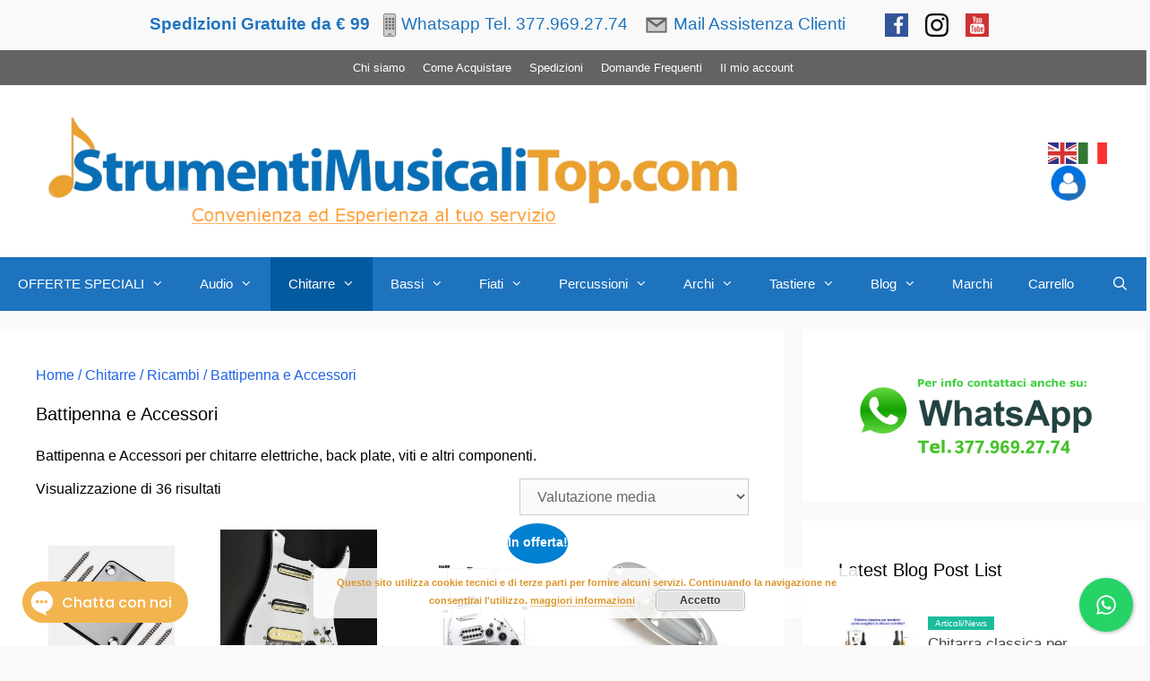

--- FILE ---
content_type: text/html; charset=UTF-8
request_url: https://strumentimusicalitop.com/categoria-prodotto/chitarre/ricambi/battipenna-e-accessori/
body_size: 37681
content:
<!DOCTYPE html>
<html lang="it-IT">
<head>
	<meta charset="UTF-8">
	<meta name='robots' content='index, follow, max-image-preview:large, max-snippet:-1, max-video-preview:-1' />
	<style>img:is([sizes="auto" i], [sizes^="auto," i]) { contain-intrinsic-size: 3000px 1500px }</style>
	<meta name="viewport" content="width=device-width, initial-scale=1">
	<!-- This site is optimized with the Yoast SEO plugin v26.3 - https://yoast.com/wordpress/plugins/seo/ -->
	<title>Battipenna e Accessori Archivi &#8902;</title>
	<meta name="description" content="Battipenna e Accessori per chitarre elettriche Stratocaster, Les Paul, Telecaster ed altre, back plate, viti e altri componenti." />
	<link rel="canonical" href="https://strumentimusicalitop.com/categoria-prodotto/chitarre/ricambi/battipenna-e-accessori/" />
	<meta property="og:locale" content="it_IT" />
	<meta property="og:type" content="article" />
	<meta property="og:title" content="Battipenna e Accessori Archivi &#8902;" />
	<meta property="og:description" content="Battipenna e Accessori per chitarre elettriche Stratocaster, Les Paul, Telecaster ed altre, back plate, viti e altri componenti." />
	<meta property="og:url" content="https://strumentimusicalitop.com/categoria-prodotto/chitarre/ricambi/battipenna-e-accessori/" />
	<meta name="twitter:card" content="summary_large_image" />
	<script type="application/ld+json" class="yoast-schema-graph">{"@context":"https://schema.org","@graph":[{"@type":"CollectionPage","@id":"https://strumentimusicalitop.com/categoria-prodotto/chitarre/ricambi/battipenna-e-accessori/","url":"https://strumentimusicalitop.com/categoria-prodotto/chitarre/ricambi/battipenna-e-accessori/","name":"Battipenna e Accessori Archivi &#8902;","isPartOf":{"@id":"https://strumentimusicalitop.com/#website"},"primaryImageOfPage":{"@id":"https://strumentimusicalitop.com/categoria-prodotto/chitarre/ricambi/battipenna-e-accessori/#primaryimage"},"image":{"@id":"https://strumentimusicalitop.com/categoria-prodotto/chitarre/ricambi/battipenna-e-accessori/#primaryimage"},"thumbnailUrl":"https://strumentimusicalitop.com/wp-content/uploads/2024/09/piastra-con-perni.png","description":"Battipenna e Accessori per chitarre elettriche Stratocaster, Les Paul, Telecaster ed altre, back plate, viti e altri componenti.","breadcrumb":{"@id":"https://strumentimusicalitop.com/categoria-prodotto/chitarre/ricambi/battipenna-e-accessori/#breadcrumb"},"inLanguage":"it-IT"},{"@type":"ImageObject","inLanguage":"it-IT","@id":"https://strumentimusicalitop.com/categoria-prodotto/chitarre/ricambi/battipenna-e-accessori/#primaryimage","url":"https://strumentimusicalitop.com/wp-content/uploads/2024/09/piastra-con-perni.png","contentUrl":"https://strumentimusicalitop.com/wp-content/uploads/2024/09/piastra-con-perni.png","width":600,"height":600,"caption":"piastra con perni"},{"@type":"BreadcrumbList","@id":"https://strumentimusicalitop.com/categoria-prodotto/chitarre/ricambi/battipenna-e-accessori/#breadcrumb","itemListElement":[{"@type":"ListItem","position":1,"name":"Home","item":"https://strumentimusicalitop.com/"},{"@type":"ListItem","position":2,"name":"Chitarre","item":"https://strumentimusicalitop.com/categoria-prodotto/chitarre/"},{"@type":"ListItem","position":3,"name":"Ricambi","item":"https://strumentimusicalitop.com/categoria-prodotto/chitarre/ricambi/"},{"@type":"ListItem","position":4,"name":"Battipenna e Accessori"}]},{"@type":"WebSite","@id":"https://strumentimusicalitop.com/#website","url":"https://strumentimusicalitop.com/","name":"Strumentimusicalitop.com","description":"","publisher":{"@id":"https://strumentimusicalitop.com/#organization"},"potentialAction":[{"@type":"SearchAction","target":{"@type":"EntryPoint","urlTemplate":"https://strumentimusicalitop.com/?s={search_term_string}"},"query-input":{"@type":"PropertyValueSpecification","valueRequired":true,"valueName":"search_term_string"}}],"inLanguage":"it-IT"},{"@type":"Organization","@id":"https://strumentimusicalitop.com/#organization","name":"Strumentimusicalitop.com","url":"https://strumentimusicalitop.com/","logo":{"@type":"ImageObject","inLanguage":"it-IT","@id":"https://strumentimusicalitop.com/#/schema/logo/image/","url":"https://strumentimusicalitop.com/wp-content/uploads/2022/06/logooksito.png","contentUrl":"https://strumentimusicalitop.com/wp-content/uploads/2022/06/logooksito.png","width":929,"height":177,"caption":"Strumentimusicalitop.com"},"image":{"@id":"https://strumentimusicalitop.com/#/schema/logo/image/"},"sameAs":["https://www.facebook.com/strumentimusicalitop/","https://www.instagram.com/strumentimusicalitop/","https://www.youtube.com/channel/UCDXg_W_E9btqDPPnooI_5iQ"]}]}</script>
	<!-- / Yoast SEO plugin. -->


<link rel="alternate" type="application/rss+xml" title=" &raquo; Feed" href="https://strumentimusicalitop.com/feed/" />
<link rel="alternate" type="application/rss+xml" title=" &raquo; Feed dei commenti" href="https://strumentimusicalitop.com/comments/feed/" />
<link rel="alternate" type="application/rss+xml" title="Feed  &raquo; Battipenna e Accessori Categoria" href="https://strumentimusicalitop.com/categoria-prodotto/chitarre/ricambi/battipenna-e-accessori/feed/" />
<script>
window._wpemojiSettings = {"baseUrl":"https:\/\/s.w.org\/images\/core\/emoji\/16.0.1\/72x72\/","ext":".png","svgUrl":"https:\/\/s.w.org\/images\/core\/emoji\/16.0.1\/svg\/","svgExt":".svg","source":{"concatemoji":"https:\/\/strumentimusicalitop.com\/wp-includes\/js\/wp-emoji-release.min.js?ver=6.8.3"}};
/*! This file is auto-generated */
!function(s,n){var o,i,e;function c(e){try{var t={supportTests:e,timestamp:(new Date).valueOf()};sessionStorage.setItem(o,JSON.stringify(t))}catch(e){}}function p(e,t,n){e.clearRect(0,0,e.canvas.width,e.canvas.height),e.fillText(t,0,0);var t=new Uint32Array(e.getImageData(0,0,e.canvas.width,e.canvas.height).data),a=(e.clearRect(0,0,e.canvas.width,e.canvas.height),e.fillText(n,0,0),new Uint32Array(e.getImageData(0,0,e.canvas.width,e.canvas.height).data));return t.every(function(e,t){return e===a[t]})}function u(e,t){e.clearRect(0,0,e.canvas.width,e.canvas.height),e.fillText(t,0,0);for(var n=e.getImageData(16,16,1,1),a=0;a<n.data.length;a++)if(0!==n.data[a])return!1;return!0}function f(e,t,n,a){switch(t){case"flag":return n(e,"\ud83c\udff3\ufe0f\u200d\u26a7\ufe0f","\ud83c\udff3\ufe0f\u200b\u26a7\ufe0f")?!1:!n(e,"\ud83c\udde8\ud83c\uddf6","\ud83c\udde8\u200b\ud83c\uddf6")&&!n(e,"\ud83c\udff4\udb40\udc67\udb40\udc62\udb40\udc65\udb40\udc6e\udb40\udc67\udb40\udc7f","\ud83c\udff4\u200b\udb40\udc67\u200b\udb40\udc62\u200b\udb40\udc65\u200b\udb40\udc6e\u200b\udb40\udc67\u200b\udb40\udc7f");case"emoji":return!a(e,"\ud83e\udedf")}return!1}function g(e,t,n,a){var r="undefined"!=typeof WorkerGlobalScope&&self instanceof WorkerGlobalScope?new OffscreenCanvas(300,150):s.createElement("canvas"),o=r.getContext("2d",{willReadFrequently:!0}),i=(o.textBaseline="top",o.font="600 32px Arial",{});return e.forEach(function(e){i[e]=t(o,e,n,a)}),i}function t(e){var t=s.createElement("script");t.src=e,t.defer=!0,s.head.appendChild(t)}"undefined"!=typeof Promise&&(o="wpEmojiSettingsSupports",i=["flag","emoji"],n.supports={everything:!0,everythingExceptFlag:!0},e=new Promise(function(e){s.addEventListener("DOMContentLoaded",e,{once:!0})}),new Promise(function(t){var n=function(){try{var e=JSON.parse(sessionStorage.getItem(o));if("object"==typeof e&&"number"==typeof e.timestamp&&(new Date).valueOf()<e.timestamp+604800&&"object"==typeof e.supportTests)return e.supportTests}catch(e){}return null}();if(!n){if("undefined"!=typeof Worker&&"undefined"!=typeof OffscreenCanvas&&"undefined"!=typeof URL&&URL.createObjectURL&&"undefined"!=typeof Blob)try{var e="postMessage("+g.toString()+"("+[JSON.stringify(i),f.toString(),p.toString(),u.toString()].join(",")+"));",a=new Blob([e],{type:"text/javascript"}),r=new Worker(URL.createObjectURL(a),{name:"wpTestEmojiSupports"});return void(r.onmessage=function(e){c(n=e.data),r.terminate(),t(n)})}catch(e){}c(n=g(i,f,p,u))}t(n)}).then(function(e){for(var t in e)n.supports[t]=e[t],n.supports.everything=n.supports.everything&&n.supports[t],"flag"!==t&&(n.supports.everythingExceptFlag=n.supports.everythingExceptFlag&&n.supports[t]);n.supports.everythingExceptFlag=n.supports.everythingExceptFlag&&!n.supports.flag,n.DOMReady=!1,n.readyCallback=function(){n.DOMReady=!0}}).then(function(){return e}).then(function(){var e;n.supports.everything||(n.readyCallback(),(e=n.source||{}).concatemoji?t(e.concatemoji):e.wpemoji&&e.twemoji&&(t(e.twemoji),t(e.wpemoji)))}))}((window,document),window._wpemojiSettings);
</script>
<link rel='stylesheet' id='font-awesome-css' href='https://strumentimusicalitop.com/wp-content/plugins/advanced-product-labels-for-woocommerce/berocket/assets/css/font-awesome.min.css?ver=6.8.3' media='all' />
<style id='font-awesome-inline-css'>
[data-font="FontAwesome"]:before {font-family: 'FontAwesome' !important;content: attr(data-icon) !important;speak: none !important;font-weight: normal !important;font-variant: normal !important;text-transform: none !important;line-height: 1 !important;font-style: normal !important;-webkit-font-smoothing: antialiased !important;-moz-osx-font-smoothing: grayscale !important;}
</style>
<link rel='stylesheet' id='berocket_products_label_style-css' href='https://strumentimusicalitop.com/wp-content/plugins/advanced-product-labels-for-woocommerce/css/frontend.css?ver=1.2.9.3' media='all' />
<style id='berocket_products_label_style-inline-css'>

        .berocket_better_labels:before,
        .berocket_better_labels:after {
            clear: both;
            content: " ";
            display: block;
        }
        .berocket_better_labels.berocket_better_labels_image {
            position: absolute!important;
            top: 0px!important;
            bottom: 0px!important;
            left: 0px!important;
            right: 0px!important;
            pointer-events: none;
        }
        .berocket_better_labels.berocket_better_labels_image * {
            pointer-events: none;
        }
        .berocket_better_labels.berocket_better_labels_image img,
        .berocket_better_labels.berocket_better_labels_image .fa,
        .berocket_better_labels.berocket_better_labels_image .berocket_color_label,
        .berocket_better_labels.berocket_better_labels_image .berocket_image_background,
        .berocket_better_labels .berocket_better_labels_line .br_alabel,
        .berocket_better_labels .berocket_better_labels_line .br_alabel span {
            pointer-events: all;
        }
        .berocket_better_labels .berocket_color_label,
        .br_alabel .berocket_color_label {
            width: 100%;
            height: 100%;
            display: block;
        }
        .berocket_better_labels .berocket_better_labels_position_left {
            text-align:left;
            float: left;
            clear: left;
        }
        .berocket_better_labels .berocket_better_labels_position_center {
            text-align:center;
        }
        .berocket_better_labels .berocket_better_labels_position_right {
            text-align:right;
            float: right;
            clear: right;
        }
        .berocket_better_labels.berocket_better_labels_label {
            clear: both
        }
        .berocket_better_labels .berocket_better_labels_line {
            line-height: 1px;
        }
        .berocket_better_labels.berocket_better_labels_label .berocket_better_labels_line {
            clear: none;
        }
        .berocket_better_labels .berocket_better_labels_position_left .berocket_better_labels_line {
            clear: left;
        }
        .berocket_better_labels .berocket_better_labels_position_right .berocket_better_labels_line {
            clear: right;
        }
        .berocket_better_labels .berocket_better_labels_line .br_alabel {
            display: inline-block;
            position: relative;
            top: 0!important;
            left: 0!important;
            right: 0!important;
            line-height: 1px;
        }.berocket_better_labels .berocket_better_labels_position {
                display: flex;
                flex-direction: column;
            }
            .berocket_better_labels .berocket_better_labels_position.berocket_better_labels_position_left {
                align-items: start;
            }
            .berocket_better_labels .berocket_better_labels_position.berocket_better_labels_position_right {
                align-items: end;
            }
            .rtl .berocket_better_labels .berocket_better_labels_position.berocket_better_labels_position_left {
                align-items: end;
            }
            .rtl .berocket_better_labels .berocket_better_labels_position.berocket_better_labels_position_right {
                align-items: start;
            }
            .berocket_better_labels .berocket_better_labels_position.berocket_better_labels_position_center {
                align-items: center;
            }
            .berocket_better_labels .berocket_better_labels_position .berocket_better_labels_inline {
                display: flex;
                align-items: start;
            }
</style>
<style id='wp-emoji-styles-inline-css'>

	img.wp-smiley, img.emoji {
		display: inline !important;
		border: none !important;
		box-shadow: none !important;
		height: 1em !important;
		width: 1em !important;
		margin: 0 0.07em !important;
		vertical-align: -0.1em !important;
		background: none !important;
		padding: 0 !important;
	}
</style>
<link rel='stylesheet' id='wp-block-library-css' href='https://strumentimusicalitop.com/wp-includes/css/dist/block-library/style.min.css?ver=6.8.3' media='all' />
<style id='classic-theme-styles-inline-css'>
/*! This file is auto-generated */
.wp-block-button__link{color:#fff;background-color:#32373c;border-radius:9999px;box-shadow:none;text-decoration:none;padding:calc(.667em + 2px) calc(1.333em + 2px);font-size:1.125em}.wp-block-file__button{background:#32373c;color:#fff;text-decoration:none}
</style>
<link rel='stylesheet' id='cr-frontend-css-css' href='https://strumentimusicalitop.com/wp-content/plugins/customer-reviews-woocommerce/css/frontend.css?ver=5.88.0' media='all' />
<link rel='stylesheet' id='cr-badges-css-css' href='https://strumentimusicalitop.com/wp-content/plugins/customer-reviews-woocommerce/css/badges.css?ver=5.88.0' media='all' />
<style id='global-styles-inline-css'>
:root{--wp--preset--aspect-ratio--square: 1;--wp--preset--aspect-ratio--4-3: 4/3;--wp--preset--aspect-ratio--3-4: 3/4;--wp--preset--aspect-ratio--3-2: 3/2;--wp--preset--aspect-ratio--2-3: 2/3;--wp--preset--aspect-ratio--16-9: 16/9;--wp--preset--aspect-ratio--9-16: 9/16;--wp--preset--color--black: #000000;--wp--preset--color--cyan-bluish-gray: #abb8c3;--wp--preset--color--white: #ffffff;--wp--preset--color--pale-pink: #f78da7;--wp--preset--color--vivid-red: #cf2e2e;--wp--preset--color--luminous-vivid-orange: #ff6900;--wp--preset--color--luminous-vivid-amber: #fcb900;--wp--preset--color--light-green-cyan: #7bdcb5;--wp--preset--color--vivid-green-cyan: #00d084;--wp--preset--color--pale-cyan-blue: #8ed1fc;--wp--preset--color--vivid-cyan-blue: #0693e3;--wp--preset--color--vivid-purple: #9b51e0;--wp--preset--color--contrast: var(--contrast);--wp--preset--color--contrast-2: var(--contrast-2);--wp--preset--color--contrast-3: var(--contrast-3);--wp--preset--color--base: var(--base);--wp--preset--color--base-2: var(--base-2);--wp--preset--color--base-3: var(--base-3);--wp--preset--color--accent: var(--accent);--wp--preset--gradient--vivid-cyan-blue-to-vivid-purple: linear-gradient(135deg,rgba(6,147,227,1) 0%,rgb(155,81,224) 100%);--wp--preset--gradient--light-green-cyan-to-vivid-green-cyan: linear-gradient(135deg,rgb(122,220,180) 0%,rgb(0,208,130) 100%);--wp--preset--gradient--luminous-vivid-amber-to-luminous-vivid-orange: linear-gradient(135deg,rgba(252,185,0,1) 0%,rgba(255,105,0,1) 100%);--wp--preset--gradient--luminous-vivid-orange-to-vivid-red: linear-gradient(135deg,rgba(255,105,0,1) 0%,rgb(207,46,46) 100%);--wp--preset--gradient--very-light-gray-to-cyan-bluish-gray: linear-gradient(135deg,rgb(238,238,238) 0%,rgb(169,184,195) 100%);--wp--preset--gradient--cool-to-warm-spectrum: linear-gradient(135deg,rgb(74,234,220) 0%,rgb(151,120,209) 20%,rgb(207,42,186) 40%,rgb(238,44,130) 60%,rgb(251,105,98) 80%,rgb(254,248,76) 100%);--wp--preset--gradient--blush-light-purple: linear-gradient(135deg,rgb(255,206,236) 0%,rgb(152,150,240) 100%);--wp--preset--gradient--blush-bordeaux: linear-gradient(135deg,rgb(254,205,165) 0%,rgb(254,45,45) 50%,rgb(107,0,62) 100%);--wp--preset--gradient--luminous-dusk: linear-gradient(135deg,rgb(255,203,112) 0%,rgb(199,81,192) 50%,rgb(65,88,208) 100%);--wp--preset--gradient--pale-ocean: linear-gradient(135deg,rgb(255,245,203) 0%,rgb(182,227,212) 50%,rgb(51,167,181) 100%);--wp--preset--gradient--electric-grass: linear-gradient(135deg,rgb(202,248,128) 0%,rgb(113,206,126) 100%);--wp--preset--gradient--midnight: linear-gradient(135deg,rgb(2,3,129) 0%,rgb(40,116,252) 100%);--wp--preset--font-size--small: 13px;--wp--preset--font-size--medium: 20px;--wp--preset--font-size--large: 36px;--wp--preset--font-size--x-large: 42px;--wp--preset--spacing--20: 0.44rem;--wp--preset--spacing--30: 0.67rem;--wp--preset--spacing--40: 1rem;--wp--preset--spacing--50: 1.5rem;--wp--preset--spacing--60: 2.25rem;--wp--preset--spacing--70: 3.38rem;--wp--preset--spacing--80: 5.06rem;--wp--preset--shadow--natural: 6px 6px 9px rgba(0, 0, 0, 0.2);--wp--preset--shadow--deep: 12px 12px 50px rgba(0, 0, 0, 0.4);--wp--preset--shadow--sharp: 6px 6px 0px rgba(0, 0, 0, 0.2);--wp--preset--shadow--outlined: 6px 6px 0px -3px rgba(255, 255, 255, 1), 6px 6px rgba(0, 0, 0, 1);--wp--preset--shadow--crisp: 6px 6px 0px rgba(0, 0, 0, 1);}:where(.is-layout-flex){gap: 0.5em;}:where(.is-layout-grid){gap: 0.5em;}body .is-layout-flex{display: flex;}.is-layout-flex{flex-wrap: wrap;align-items: center;}.is-layout-flex > :is(*, div){margin: 0;}body .is-layout-grid{display: grid;}.is-layout-grid > :is(*, div){margin: 0;}:where(.wp-block-columns.is-layout-flex){gap: 2em;}:where(.wp-block-columns.is-layout-grid){gap: 2em;}:where(.wp-block-post-template.is-layout-flex){gap: 1.25em;}:where(.wp-block-post-template.is-layout-grid){gap: 1.25em;}.has-black-color{color: var(--wp--preset--color--black) !important;}.has-cyan-bluish-gray-color{color: var(--wp--preset--color--cyan-bluish-gray) !important;}.has-white-color{color: var(--wp--preset--color--white) !important;}.has-pale-pink-color{color: var(--wp--preset--color--pale-pink) !important;}.has-vivid-red-color{color: var(--wp--preset--color--vivid-red) !important;}.has-luminous-vivid-orange-color{color: var(--wp--preset--color--luminous-vivid-orange) !important;}.has-luminous-vivid-amber-color{color: var(--wp--preset--color--luminous-vivid-amber) !important;}.has-light-green-cyan-color{color: var(--wp--preset--color--light-green-cyan) !important;}.has-vivid-green-cyan-color{color: var(--wp--preset--color--vivid-green-cyan) !important;}.has-pale-cyan-blue-color{color: var(--wp--preset--color--pale-cyan-blue) !important;}.has-vivid-cyan-blue-color{color: var(--wp--preset--color--vivid-cyan-blue) !important;}.has-vivid-purple-color{color: var(--wp--preset--color--vivid-purple) !important;}.has-black-background-color{background-color: var(--wp--preset--color--black) !important;}.has-cyan-bluish-gray-background-color{background-color: var(--wp--preset--color--cyan-bluish-gray) !important;}.has-white-background-color{background-color: var(--wp--preset--color--white) !important;}.has-pale-pink-background-color{background-color: var(--wp--preset--color--pale-pink) !important;}.has-vivid-red-background-color{background-color: var(--wp--preset--color--vivid-red) !important;}.has-luminous-vivid-orange-background-color{background-color: var(--wp--preset--color--luminous-vivid-orange) !important;}.has-luminous-vivid-amber-background-color{background-color: var(--wp--preset--color--luminous-vivid-amber) !important;}.has-light-green-cyan-background-color{background-color: var(--wp--preset--color--light-green-cyan) !important;}.has-vivid-green-cyan-background-color{background-color: var(--wp--preset--color--vivid-green-cyan) !important;}.has-pale-cyan-blue-background-color{background-color: var(--wp--preset--color--pale-cyan-blue) !important;}.has-vivid-cyan-blue-background-color{background-color: var(--wp--preset--color--vivid-cyan-blue) !important;}.has-vivid-purple-background-color{background-color: var(--wp--preset--color--vivid-purple) !important;}.has-black-border-color{border-color: var(--wp--preset--color--black) !important;}.has-cyan-bluish-gray-border-color{border-color: var(--wp--preset--color--cyan-bluish-gray) !important;}.has-white-border-color{border-color: var(--wp--preset--color--white) !important;}.has-pale-pink-border-color{border-color: var(--wp--preset--color--pale-pink) !important;}.has-vivid-red-border-color{border-color: var(--wp--preset--color--vivid-red) !important;}.has-luminous-vivid-orange-border-color{border-color: var(--wp--preset--color--luminous-vivid-orange) !important;}.has-luminous-vivid-amber-border-color{border-color: var(--wp--preset--color--luminous-vivid-amber) !important;}.has-light-green-cyan-border-color{border-color: var(--wp--preset--color--light-green-cyan) !important;}.has-vivid-green-cyan-border-color{border-color: var(--wp--preset--color--vivid-green-cyan) !important;}.has-pale-cyan-blue-border-color{border-color: var(--wp--preset--color--pale-cyan-blue) !important;}.has-vivid-cyan-blue-border-color{border-color: var(--wp--preset--color--vivid-cyan-blue) !important;}.has-vivid-purple-border-color{border-color: var(--wp--preset--color--vivid-purple) !important;}.has-vivid-cyan-blue-to-vivid-purple-gradient-background{background: var(--wp--preset--gradient--vivid-cyan-blue-to-vivid-purple) !important;}.has-light-green-cyan-to-vivid-green-cyan-gradient-background{background: var(--wp--preset--gradient--light-green-cyan-to-vivid-green-cyan) !important;}.has-luminous-vivid-amber-to-luminous-vivid-orange-gradient-background{background: var(--wp--preset--gradient--luminous-vivid-amber-to-luminous-vivid-orange) !important;}.has-luminous-vivid-orange-to-vivid-red-gradient-background{background: var(--wp--preset--gradient--luminous-vivid-orange-to-vivid-red) !important;}.has-very-light-gray-to-cyan-bluish-gray-gradient-background{background: var(--wp--preset--gradient--very-light-gray-to-cyan-bluish-gray) !important;}.has-cool-to-warm-spectrum-gradient-background{background: var(--wp--preset--gradient--cool-to-warm-spectrum) !important;}.has-blush-light-purple-gradient-background{background: var(--wp--preset--gradient--blush-light-purple) !important;}.has-blush-bordeaux-gradient-background{background: var(--wp--preset--gradient--blush-bordeaux) !important;}.has-luminous-dusk-gradient-background{background: var(--wp--preset--gradient--luminous-dusk) !important;}.has-pale-ocean-gradient-background{background: var(--wp--preset--gradient--pale-ocean) !important;}.has-electric-grass-gradient-background{background: var(--wp--preset--gradient--electric-grass) !important;}.has-midnight-gradient-background{background: var(--wp--preset--gradient--midnight) !important;}.has-small-font-size{font-size: var(--wp--preset--font-size--small) !important;}.has-medium-font-size{font-size: var(--wp--preset--font-size--medium) !important;}.has-large-font-size{font-size: var(--wp--preset--font-size--large) !important;}.has-x-large-font-size{font-size: var(--wp--preset--font-size--x-large) !important;}
:where(.wp-block-post-template.is-layout-flex){gap: 1.25em;}:where(.wp-block-post-template.is-layout-grid){gap: 1.25em;}
:where(.wp-block-columns.is-layout-flex){gap: 2em;}:where(.wp-block-columns.is-layout-grid){gap: 2em;}
:root :where(.wp-block-pullquote){font-size: 1.5em;line-height: 1.6;}
</style>
<link rel='stylesheet' id='qcld_bargain_animate_css-css' href='https://strumentimusicalitop.com/wp-content/plugins/bargain/css/wpbot-map-animate.css?ver=6.8.3' media='all' />
<link rel='stylesheet' id='qcld_bargain_front_custom_css-css' href='https://strumentimusicalitop.com/wp-content/plugins/bargain/css/wpbot-minimum-acceptable-price-custom-front.css?ver=6.8.3' media='all' />
<link rel='stylesheet' id='wpos-slick-style-css' href='https://strumentimusicalitop.com/wp-content/plugins/blog-designer-for-post-and-widget/assets/css/slick.css?ver=2.7.7' media='all' />
<link rel='stylesheet' id='bdpw-public-css-css' href='https://strumentimusicalitop.com/wp-content/plugins/blog-designer-for-post-and-widget/assets/css/bdpw-public.css?ver=2.7.7' media='all' />
<link rel='stylesheet' id='woocommerce-estimated-delivery-date-per-product-css' href='https://strumentimusicalitop.com/wp-content/plugins/codecanyon-0o0ujsmE-woocommerce-estimated-delivery-date-per-product/public/css/woocommerce-estimated-delivery-date-per-product-public.css?ver=1.0.0' media='all' />
<link rel='stylesheet' id='contact-form-7-css' href='https://strumentimusicalitop.com/wp-content/plugins/contact-form-7/includes/css/styles.css?ver=6.1.4' media='all' />
<link rel='stylesheet' id='cresta-whatsapp-chat-front-style-css' href='https://strumentimusicalitop.com/wp-content/plugins/cresta-whatsapp-chat/css/cresta-whatsapp-chat-front-css.min.css?ver=1.3.7' media='all' />
<link rel='stylesheet' id='woocommerce-layout-css' href='https://strumentimusicalitop.com/wp-content/plugins/woocommerce/assets/css/woocommerce-layout.css?ver=10.3.7' media='all' />
<link rel='stylesheet' id='woocommerce-smallscreen-css' href='https://strumentimusicalitop.com/wp-content/plugins/woocommerce/assets/css/woocommerce-smallscreen.css?ver=10.3.7' media='only screen and (max-width: 768px)' />
<link rel='stylesheet' id='woocommerce-general-css' href='https://strumentimusicalitop.com/wp-content/plugins/woocommerce/assets/css/woocommerce.css?ver=10.3.7' media='all' />
<style id='woocommerce-general-inline-css'>
.woocommerce .page-header-image-single {display: none;}.woocommerce .entry-content,.woocommerce .product .entry-summary {margin-top: 0;}.related.products {clear: both;}.checkout-subscribe-prompt.clear {visibility: visible;height: initial;width: initial;}@media (max-width:768px) {.woocommerce .woocommerce-ordering,.woocommerce-page .woocommerce-ordering {float: none;}.woocommerce .woocommerce-ordering select {max-width: 100%;}.woocommerce ul.products li.product,.woocommerce-page ul.products li.product,.woocommerce-page[class*=columns-] ul.products li.product,.woocommerce[class*=columns-] ul.products li.product {width: 100%;float: none;}}
</style>
<style id='woocommerce-inline-inline-css'>
.woocommerce form .form-row .required { visibility: visible; }
</style>
<link rel='stylesheet' id='megamenu-css' href='https://strumentimusicalitop.com/wp-content/uploads/maxmegamenu/style.css?ver=8b1da9' media='all' />
<link rel='stylesheet' id='dashicons-css' href='https://strumentimusicalitop.com/wp-includes/css/dashicons.min.css?ver=6.8.3' media='all' />
<style id='dashicons-inline-css'>
[data-font="Dashicons"]:before {font-family: 'Dashicons' !important;content: attr(data-icon) !important;speak: none !important;font-weight: normal !important;font-variant: normal !important;text-transform: none !important;line-height: 1 !important;font-style: normal !important;-webkit-font-smoothing: antialiased !important;-moz-osx-font-smoothing: grayscale !important;}
</style>
<link rel='stylesheet' id='gateway-css' href='https://strumentimusicalitop.com/wp-content/plugins/woocommerce-paypal-payments/modules/ppcp-button/assets/css/gateway.css?ver=3.3.0' media='all' />
<link rel='stylesheet' id='ywqa-frontend-css' href='https://strumentimusicalitop.com/wp-content/plugins/yith-woocommerce-questions-and-answers/assets/css/ywqa-frontend.css?ver=1' media='all' />
<link rel='stylesheet' id='brands-styles-css' href='https://strumentimusicalitop.com/wp-content/plugins/woocommerce/assets/css/brands.css?ver=10.3.7' media='all' />
<link rel='stylesheet' id='generate-widget-areas-css' href='https://strumentimusicalitop.com/wp-content/themes/generatepress/assets/css/components/widget-areas.min.css?ver=3.6.1' media='all' />
<link rel='stylesheet' id='generate-style-css' href='https://strumentimusicalitop.com/wp-content/themes/generatepress/assets/css/main.min.css?ver=3.6.1' media='all' />
<style id='generate-style-inline-css'>
body{background-color:#f9f9f9;color:#000000;}a{color:#1e72bd;}a:hover, a:focus, a:active{color:#ffa100;}.grid-container{max-width:1405px;}.wp-block-group__inner-container{max-width:1405px;margin-left:auto;margin-right:auto;}.site-header .header-image{width:800px;}.navigation-search{position:absolute;left:-99999px;pointer-events:none;visibility:hidden;z-index:20;width:100%;top:0;transition:opacity 100ms ease-in-out;opacity:0;}.navigation-search.nav-search-active{left:0;right:0;pointer-events:auto;visibility:visible;opacity:1;}.navigation-search input[type="search"]{outline:0;border:0;vertical-align:bottom;line-height:1;opacity:0.9;width:100%;z-index:20;border-radius:0;-webkit-appearance:none;height:60px;}.navigation-search input::-ms-clear{display:none;width:0;height:0;}.navigation-search input::-ms-reveal{display:none;width:0;height:0;}.navigation-search input::-webkit-search-decoration, .navigation-search input::-webkit-search-cancel-button, .navigation-search input::-webkit-search-results-button, .navigation-search input::-webkit-search-results-decoration{display:none;}.gen-sidebar-nav .navigation-search{top:auto;bottom:0;}:root{--contrast:#222222;--contrast-2:#575760;--contrast-3:#b2b2be;--base:#f0f0f0;--base-2:#f7f8f9;--base-3:#ffffff;--accent:#1e73be;}:root .has-contrast-color{color:var(--contrast);}:root .has-contrast-background-color{background-color:var(--contrast);}:root .has-contrast-2-color{color:var(--contrast-2);}:root .has-contrast-2-background-color{background-color:var(--contrast-2);}:root .has-contrast-3-color{color:var(--contrast-3);}:root .has-contrast-3-background-color{background-color:var(--contrast-3);}:root .has-base-color{color:var(--base);}:root .has-base-background-color{background-color:var(--base);}:root .has-base-2-color{color:var(--base-2);}:root .has-base-2-background-color{background-color:var(--base-2);}:root .has-base-3-color{color:var(--base-3);}:root .has-base-3-background-color{background-color:var(--base-3);}:root .has-accent-color{color:var(--accent);}:root .has-accent-background-color{background-color:var(--accent);}body, button, input, select, textarea{font-family:Arial, Helvetica, sans-serif;font-size:16px;}body{line-height:1.5;}p{margin-bottom:0.8em;}.entry-content > [class*="wp-block-"]:not(:last-child):not(.wp-block-heading){margin-bottom:0.8em;}.main-navigation .main-nav ul ul li a{font-size:14px;}.sidebar .widget, .footer-widgets .widget{font-size:17px;}h1{font-weight:300;font-size:20px;line-height:1.5em;}h2{font-weight:400;font-size:29px;}h3{font-size:25px;line-height:1em;}h4{font-size:inherit;}h5{font-size:inherit;}@media (max-width:768px){.main-title{font-size:30px;}h1{font-size:31px;}h2{font-size:25px;}}.top-bar{background-color:#636363;color:#ffffff;}.top-bar a{color:#ffffff;}.top-bar a:hover{color:#303030;}.site-header{background-color:#ffffff;color:#3a3a3a;}.site-header a{color:#3a3a3a;}.main-title a,.main-title a:hover{color:#222222;}.site-description{color:#757575;}.main-navigation,.main-navigation ul ul{background-color:#1e73be;}.main-navigation .main-nav ul li a, .main-navigation .menu-toggle, .main-navigation .menu-bar-items{color:#ffffff;}.main-navigation .main-nav ul li:not([class*="current-menu-"]):hover > a, .main-navigation .main-nav ul li:not([class*="current-menu-"]):focus > a, .main-navigation .main-nav ul li.sfHover:not([class*="current-menu-"]) > a, .main-navigation .menu-bar-item:hover > a, .main-navigation .menu-bar-item.sfHover > a{color:#ffffff;background-color:#035a9e;}button.menu-toggle:hover,button.menu-toggle:focus{color:#ffffff;}.main-navigation .main-nav ul li[class*="current-menu-"] > a{color:#ffffff;background-color:#035a9e;}.navigation-search input[type="search"],.navigation-search input[type="search"]:active, .navigation-search input[type="search"]:focus, .main-navigation .main-nav ul li.search-item.active > a, .main-navigation .menu-bar-items .search-item.active > a{color:#ffffff;background-color:#035a9e;}.main-navigation ul ul{background-color:#035a9e;}.main-navigation .main-nav ul ul li a{color:#ffffff;}.main-navigation .main-nav ul ul li:not([class*="current-menu-"]):hover > a,.main-navigation .main-nav ul ul li:not([class*="current-menu-"]):focus > a, .main-navigation .main-nav ul ul li.sfHover:not([class*="current-menu-"]) > a{color:#bbd2e8;background-color:#035a9e;}.main-navigation .main-nav ul ul li[class*="current-menu-"] > a{color:#bbd2e8;background-color:#035a9e;}.separate-containers .inside-article, .separate-containers .comments-area, .separate-containers .page-header, .one-container .container, .separate-containers .paging-navigation, .inside-page-header{background-color:#ffffff;}.entry-title a{color:#ffffff;}.entry-title a:hover{color:#ffffff;}.entry-meta{color:#595959;}.entry-meta a{color:#595959;}.entry-meta a:hover{color:#1e73be;}.sidebar .widget{background-color:#ffffff;}.sidebar .widget .widget-title{color:#000000;}.footer-widgets{background-color:#ffffff;}.footer-widgets .widget-title{color:#000000;}.site-info{color:#ffffff;background-color:#222222;}.site-info a{color:#ffffff;}.site-info a:hover{color:#606060;}.footer-bar .widget_nav_menu .current-menu-item a{color:#606060;}input[type="text"],input[type="email"],input[type="url"],input[type="password"],input[type="search"],input[type="tel"],input[type="number"],textarea,select{color:#666666;background-color:#fafafa;border-color:#cccccc;}input[type="text"]:focus,input[type="email"]:focus,input[type="url"]:focus,input[type="password"]:focus,input[type="search"]:focus,input[type="tel"]:focus,input[type="number"]:focus,textarea:focus,select:focus{color:#666666;background-color:#ffffff;border-color:#bfbfbf;}button,html input[type="button"],input[type="reset"],input[type="submit"],a.button,a.wp-block-button__link:not(.has-background){color:#ffffff;background-color:#666666;}button:hover,html input[type="button"]:hover,input[type="reset"]:hover,input[type="submit"]:hover,a.button:hover,button:focus,html input[type="button"]:focus,input[type="reset"]:focus,input[type="submit"]:focus,a.button:focus,a.wp-block-button__link:not(.has-background):active,a.wp-block-button__link:not(.has-background):focus,a.wp-block-button__link:not(.has-background):hover{color:#ffffff;background-color:#3f3f3f;}a.generate-back-to-top{background-color:rgba( 0,0,0,0.4 );color:#ffffff;}a.generate-back-to-top:hover,a.generate-back-to-top:focus{background-color:rgba( 0,0,0,0.6 );color:#ffffff;}:root{--gp-search-modal-bg-color:var(--base-3);--gp-search-modal-text-color:var(--contrast);--gp-search-modal-overlay-bg-color:rgba(0,0,0,0.2);}@media (max-width:768px){.main-navigation .menu-bar-item:hover > a, .main-navigation .menu-bar-item.sfHover > a{background:none;color:#ffffff;}}.inside-top-bar{padding:10px;}.nav-below-header .main-navigation .inside-navigation.grid-container, .nav-above-header .main-navigation .inside-navigation.grid-container{padding:0px 20px 0px 20px;}.site-main .wp-block-group__inner-container{padding:40px;}.separate-containers .paging-navigation{padding-top:20px;padding-bottom:20px;}.entry-content .alignwide, body:not(.no-sidebar) .entry-content .alignfull{margin-left:-40px;width:calc(100% + 80px);max-width:calc(100% + 80px);}.rtl .menu-item-has-children .dropdown-menu-toggle{padding-left:20px;}.rtl .main-navigation .main-nav ul li.menu-item-has-children > a{padding-right:20px;}.inside-site-info{padding:20px;}@media (max-width:768px){.separate-containers .inside-article, .separate-containers .comments-area, .separate-containers .page-header, .separate-containers .paging-navigation, .one-container .site-content, .inside-page-header{padding:30px;}.site-main .wp-block-group__inner-container{padding:30px;}.inside-site-info{padding-right:10px;padding-left:10px;}.entry-content .alignwide, body:not(.no-sidebar) .entry-content .alignfull{margin-left:-30px;width:calc(100% + 60px);max-width:calc(100% + 60px);}.one-container .site-main .paging-navigation{margin-bottom:20px;}}/* End cached CSS */.is-right-sidebar{width:30%;}.is-left-sidebar{width:30%;}.site-content .content-area{width:70%;}@media (max-width:768px){.main-navigation .menu-toggle,.sidebar-nav-mobile:not(#sticky-placeholder){display:block;}.main-navigation ul,.gen-sidebar-nav,.main-navigation:not(.slideout-navigation):not(.toggled) .main-nav > ul,.has-inline-mobile-toggle #site-navigation .inside-navigation > *:not(.navigation-search):not(.main-nav){display:none;}.nav-align-right .inside-navigation,.nav-align-center .inside-navigation{justify-content:space-between;}}
</style>
<link rel='stylesheet' id='generate-font-icons-css' href='https://strumentimusicalitop.com/wp-content/themes/generatepress/assets/css/components/font-icons.min.css?ver=3.6.1' media='all' />
<link rel='stylesheet' id='newsletter-css' href='https://strumentimusicalitop.com/wp-content/plugins/newsletter/style.css?ver=9.0.7' media='all' />
<link rel='stylesheet' id='wc-custom-add-to-cart-css' href='https://strumentimusicalitop.com/wp-content/plugins/woo-custom-add-to-cart-button/assets/css/wc-custom-add-to-cart.min.css?ver=1.2.6' media='all' />
<script src="https://strumentimusicalitop.com/wp-includes/js/jquery/jquery.min.js?ver=3.7.1" id="jquery-core-js"></script>
<script src="https://strumentimusicalitop.com/wp-includes/js/jquery/jquery-migrate.min.js?ver=3.4.1" id="jquery-migrate-js"></script>
<script src="https://strumentimusicalitop.com/wp-content/plugins/bargain/js/wpbot-jquery.cookie.js?ver=6.8.3" id="qcld_bargain_cookie_js-js"></script>
<script id="qcld_bargain_custom_js-js-before">
var qcld_map_ajaxurl = "https://strumentimusicalitop.com/wp-admin/admin-ajax.php"; 
         var qcld_map_ajax_nonce = "28692ce2ea";  
         var qcld_map_currency_symbol = "&euro;";  
         var qcld_map_your_offer_price = "Invia la tua migliore proposta d&#039;acquisto!";  
         var qcld_map_your_low_price_alert = "Il prezzo offerto {offer price} è troppo basso per noi.";  
         var qcld_map_your_too_low_price_alert = "Il miglior prezzo che possiamo offrire è {minimum amount}. Puoi accettarlo?";  
         var qcld_map_talk_to_boss = "Inserisci la tua proposta, ne parleremo con il Responsabile Vendite e ti ricontatteremo.";  
         var qcld_map_get_email_address = "Inserisci il tuo indirizzo e-mail così potremo ricontattarti.";  
         var qcld_map_thanks_test = "Grazie. Ti risponderemo al più presto!";  
         var map_acceptable_price = "Il prezzo offerto di {offer price} è stato accettato!";  
         var qcld_map_price_negotiating_test = "Attendi, stiamo verificando la tua offerta ...";  
         var qcld_map_modal_submit_button = "Invia proposta d&#039;acquisto!";  
         var qcld_map_pro_added_to_cart_msg = "Aggiunto al carrello";  
         var qcld_map_pro_checkout_now_button_text = "Vai al Checkout e concludi il tuo ordine!";  
         var qcld_map_pro_get_checkout_url = "https://strumentimusicalitop.com/checkout/";  
         var qcld_map_pro_get_is_product = "";  
         var qcld_map_pro_get_ajax_nonce = "28692ce2ea";  
         var qcld_minimum_accept_modal_yes_button_text = "Si";  
         var qcld_minimum_accept_modal_no_button_text = "No";  
         var qcld_minimum_accept_modal_or_button_text = "o";
</script>
<script src="https://strumentimusicalitop.com/wp-content/plugins/bargain/js/wpbot-minimum-acceptable-price-custom.js?ver=6.8.3" id="qcld_bargain_custom_js-js"></script>
<script src="https://strumentimusicalitop.com/wp-content/plugins/codecanyon-0o0ujsmE-woocommerce-estimated-delivery-date-per-product/public/js/woocommerce-estimated-delivery-date-per-product-public.js?ver=1.0.0" id="woocommerce-estimated-delivery-date-per-product-js"></script>
<script src="https://strumentimusicalitop.com/wp-content/plugins/woocommerce/assets/js/jquery-blockui/jquery.blockUI.min.js?ver=2.7.0-wc.10.3.7" id="wc-jquery-blockui-js" defer data-wp-strategy="defer"></script>
<script id="wc-add-to-cart-js-extra">
var wc_add_to_cart_params = {"ajax_url":"\/wp-admin\/admin-ajax.php","wc_ajax_url":"\/?wc-ajax=%%endpoint%%","i18n_view_cart":"Visualizza carrello","cart_url":"https:\/\/strumentimusicalitop.com\/carrello\/","is_cart":"","cart_redirect_after_add":"no"};
</script>
<script src="https://strumentimusicalitop.com/wp-content/plugins/woocommerce/assets/js/frontend/add-to-cart.min.js?ver=10.3.7" id="wc-add-to-cart-js" defer data-wp-strategy="defer"></script>
<script src="https://strumentimusicalitop.com/wp-content/plugins/woocommerce/assets/js/js-cookie/js.cookie.min.js?ver=2.1.4-wc.10.3.7" id="wc-js-cookie-js" defer data-wp-strategy="defer"></script>
<script id="woocommerce-js-extra">
var woocommerce_params = {"ajax_url":"\/wp-admin\/admin-ajax.php","wc_ajax_url":"\/?wc-ajax=%%endpoint%%","i18n_password_show":"Mostra password","i18n_password_hide":"Nascondi password"};
</script>
<script src="https://strumentimusicalitop.com/wp-content/plugins/woocommerce/assets/js/frontend/woocommerce.min.js?ver=10.3.7" id="woocommerce-js" defer data-wp-strategy="defer"></script>
<script id="ywqa-frontend-js-extra">
var ywqa_frontend = {"reply_to_question":null};
</script>
<script src="https://strumentimusicalitop.com/wp-content/plugins/yith-woocommerce-questions-and-answers/assets/js/ywqa-frontend.js?ver=1" id="ywqa-frontend-js"></script>
<script src="https://strumentimusicalitop.com/wp-content/plugins/wp-image-zoooom/assets/js/jquery.image_zoom.min.js?ver=1.60" id="image_zoooom-js" defer data-wp-strategy="defer"></script>
<script id="image_zoooom-init-js-extra">
var IZ = {"options":{"lensShape":"square","lensSize":200,"lensBorderSize":1,"lensBorderColour":"#ffffff","borderRadius":0,"cursor":"crosshair","zoomWindowWidth":500,"zoomWindowHeight":500,"zoomWindowOffsetx":10,"borderSize":1,"borderColour":"#888888","zoomWindowShadow":4,"lensFadeIn":500,"lensFadeOut":500,"zoomWindowFadeIn":500,"zoomWindowFadeOut":500,"easingAmount":12,"tint":"true","tintColour":"#ffffff","tintOpacity":0.1},"with_woocommerce":"0","exchange_thumbnails":"0","enable_mobile":"1","woo_categories":"0","woo_slider":"1","enable_surecart":"0"};
</script>
<script src="https://strumentimusicalitop.com/wp-content/plugins/wp-image-zoooom/assets/js/image_zoom-init.js?ver=1.60" id="image_zoooom-init-js" defer data-wp-strategy="defer"></script>
<link rel="https://api.w.org/" href="https://strumentimusicalitop.com/wp-json/" /><link rel="alternate" title="JSON" type="application/json" href="https://strumentimusicalitop.com/wp-json/wp/v2/product_cat/496" /><link rel="EditURI" type="application/rsd+xml" title="RSD" href="https://strumentimusicalitop.com/xmlrpc.php?rsd" />
<meta name="generator" content="WordPress 6.8.3" />
<meta name="generator" content="WooCommerce 10.3.7" />
<style>.product .images {position: relative;}</style><style id='cresta-help-chat-inline-css'>.cresta-whatsapp-chat-box, .cresta-whatsapp-chat-button {z-index:1000}.cresta-whatsapp-chat-container-button {z-index:999}.cresta-whatsapp-chat-container {z-index:1000}.cresta-whatsapp-chat-overlay {z-index:998}</style><!-- Global site tag (gtag.js) - Google Analytics -->
<script async src="https://www.googletagmanager.com/gtag/js?id=UA-121423775-1"></script>
<script>
  window.dataLayer = window.dataLayer || [];
  function gtag(){dataLayer.push(arguments);}
  gtag('js', new Date());

  gtag('config', 'UA-121423775-1');
</script><style media="screen" type="text/css">
#scb-wrapper ul,#scb-wrapper li,#scb-wrapper a, #scb-wrapper a span {display:inline;margin:0;padding:0;font-family:sans-serif;font-size:0.96em;line-height:1;} #scb-wrapper ul:after,#scb-wrapper li:after {display:inline;} #scb-wrapper li {margin:0 .5em;} #scb-wrapper img {display:inline;vertical-align:middle;margin:0;padding:0;border:0 none;width:26px;height:26px;} #scb-wrapper .scb-email {padding-right:1em;} #scb-wrapper .scb-email a span, #scb-wrapper .scb-sms a span, #scb-wrapper .scb-whatsapp a span, #scb-wrapper .scb-wechat a span, #scb-wrapper .scb-messenger a span, #scb-wrapper .scb-telegram a span {margin: 0 .3em;} #scb-wrapper li a span {white-space:nowrap;}
#scb-wrapper.scb-fixed {position:fixed;top:0;left:0;z-index:2147483647;width:100%;}
@media screen and (max-width:480px) {#scb-wrapper #scb-directs li {margin-bottom:.5em;display:block;} #scb-wrapper ul {display:block;}} #scb-wrapper #scb-directs a {white-space:nowrap;}
@media screen and (max-width:480px) {#scb-wrapper #scb-directs {margin-bottom:.5em;} #scb-wrapper ul {display:block;}}
#scb-wrapper { padding: 15px 15px; background-color: transparent; color: #61d60e; text-align: center; box-shadow: 0 1px 6px 3px #ccc; } 
#scb-wrapper h1 { display: inline; margin: 0; padding: 0; font: normal normal bold 15px/1 sans-serif;  color: #61d60e; }
#scb-wrapper h1::before, h1::after { display: none; }
#scb-wrapper a { color: #1e73be; } 
#scb-wrapper h1, #scb-wrapper ul, #scb-wrapper li, #scb-wrapper a, #scb-wrapper a span { font-size: 19px; } 
</style>
<style media="print" type="text/css">#scb-wrapper { display:none; }</style>	<noscript><style>.woocommerce-product-gallery{ opacity: 1 !important; }</style></noscript>
	<style>img.zoooom,.zoooom img{padding:0!important;}</style><script></script><link rel="icon" href="https://strumentimusicalitop.com/wp-content/uploads/2017/01/cropped-logob-1-32x32.png" sizes="32x32" />
<link rel="icon" href="https://strumentimusicalitop.com/wp-content/uploads/2017/01/cropped-logob-1-192x192.png" sizes="192x192" />
<link rel="apple-touch-icon" href="https://strumentimusicalitop.com/wp-content/uploads/2017/01/cropped-logob-1-180x180.png" />
<meta name="msapplication-TileImage" content="https://strumentimusicalitop.com/wp-content/uploads/2017/01/cropped-logob-1-270x270.png" />
		<style id="wp-custom-css">
			.edw_date {
    margin: 15px 0px;
    padding: 15px;
    width: fit-content;
}		</style>
		<style type="text/css">/** Mega Menu CSS: fs **/</style>
<!-- WooCommerce Colors -->
<style type="text/css">
p.demo_store{background-color:#4e8abf;color:#fff;}.woocommerce small.note{color:#2063e8;}.woocommerce .woocommerce-breadcrumb{color:#2063e8;}.woocommerce .woocommerce-breadcrumb a{color:#2063e8;}.woocommerce div.product span.price,.woocommerce div.product p.price{color:#0080d1;}.woocommerce div.product .stock{color:#0080d1;}.woocommerce span.onsale{background-color:#0080d1;color:#fff;}.woocommerce ul.products li.product .price{color:#0080d1;}.woocommerce ul.products li.product .price .from{color:rgba(78, 110, 131, 0.5);}.woocommerce nav.woocommerce-pagination ul{border:1px solid #c9c9c9;}.woocommerce nav.woocommerce-pagination ul li{border-right:1px solid #c9c9c9;}.woocommerce nav.woocommerce-pagination ul li span.current,.woocommerce nav.woocommerce-pagination ul li a:hover,.woocommerce nav.woocommerce-pagination ul li a:focus{background:#e2e2e2;color:#7c7c7c;}.woocommerce a.button,.woocommerce button.button,.woocommerce input.button,.woocommerce #respond input#submit{color:#494949;background-color:#e2e2e2;}.woocommerce a.button:hover,.woocommerce button.button:hover,.woocommerce input.button:hover,.woocommerce #respond input#submit:hover{background-color:#d1d1d1;color:#494949;}.woocommerce a.button.alt,.woocommerce button.button.alt,.woocommerce input.button.alt,.woocommerce #respond input#submit.alt{background-color:#4e8abf;color:#fff;}.woocommerce a.button.alt:hover,.woocommerce button.button.alt:hover,.woocommerce input.button.alt:hover,.woocommerce #respond input#submit.alt:hover{background-color:#3d79ae;color:#fff;}.woocommerce a.button.alt.disabled,.woocommerce button.button.alt.disabled,.woocommerce input.button.alt.disabled,.woocommerce #respond input#submit.alt.disabled,.woocommerce a.button.alt:disabled,.woocommerce button.button.alt:disabled,.woocommerce input.button.alt:disabled,.woocommerce #respond input#submit.alt:disabled,.woocommerce a.button.alt:disabled[disabled],.woocommerce button.button.alt:disabled[disabled],.woocommerce input.button.alt:disabled[disabled],.woocommerce #respond input#submit.alt:disabled[disabled],.woocommerce a.button.alt.disabled:hover,.woocommerce button.button.alt.disabled:hover,.woocommerce input.button.alt.disabled:hover,.woocommerce #respond input#submit.alt.disabled:hover,.woocommerce a.button.alt:disabled:hover,.woocommerce button.button.alt:disabled:hover,.woocommerce input.button.alt:disabled:hover,.woocommerce #respond input#submit.alt:disabled:hover,.woocommerce a.button.alt:disabled[disabled]:hover,.woocommerce button.button.alt:disabled[disabled]:hover,.woocommerce input.button.alt:disabled[disabled]:hover,.woocommerce #respond input#submit.alt:disabled[disabled]:hover{background-color:#4e8abf;color:#fff;}.woocommerce a.button:disabled:hover,.woocommerce button.button:disabled:hover,.woocommerce input.button:disabled:hover,.woocommerce #respond input#submit:disabled:hover,.woocommerce a.button.disabled:hover,.woocommerce button.button.disabled:hover,.woocommerce input.button.disabled:hover,.woocommerce #respond input#submit.disabled:hover,.woocommerce a.button:disabled[disabled]:hover,.woocommerce button.button:disabled[disabled]:hover,.woocommerce input.button:disabled[disabled]:hover,.woocommerce #respond input#submit:disabled[disabled]:hover{background-color:#e2e2e2;}.woocommerce #reviews h2 small{color:#2063e8;}.woocommerce #reviews h2 small a{color:#2063e8;}.woocommerce #reviews #comments ol.commentlist li .meta{color:#2063e8;}.woocommerce #reviews #comments ol.commentlist li img.avatar{background:#e2e2e2;border:1px solid #dadada;}.woocommerce #reviews #comments ol.commentlist li .comment-text{border:1px solid #dadada;}.woocommerce #reviews #comments ol.commentlist #respond{border:1px solid #dadada;}.woocommerce .star-rating:before{color:#c9c9c9;}.woocommerce.widget_shopping_cart .total,.woocommerce .widget_shopping_cart .total{border-top:3px double #e2e2e2;}.woocommerce form.login,.woocommerce form.checkout_coupon,.woocommerce form.register{border:1px solid #c9c9c9;}.woocommerce .order_details li{border-right:1px dashed #c9c9c9;}.woocommerce .widget_price_filter .ui-slider .ui-slider-handle{background-color:#4e8abf;}.woocommerce .widget_price_filter .ui-slider .ui-slider-range{background-color:#4e8abf;}.woocommerce .widget_price_filter .price_slider_wrapper .ui-widget-content{background-color:#0a467b;}.woocommerce-cart table.cart td.actions .coupon .input-text{border:1px solid #c9c9c9;}.woocommerce-cart .cart-collaterals .cart_totals p small{color:#2063e8;}.woocommerce-cart .cart-collaterals .cart_totals table small{color:#2063e8;}.woocommerce-cart .cart-collaterals .cart_totals .discount td{color:#0080d1;}.woocommerce-cart .cart-collaterals .cart_totals tr td,.woocommerce-cart .cart-collaterals .cart_totals tr th{border-top:1px solid #e2e2e2;}.woocommerce-checkout .checkout .create-account small{color:#2063e8;}.woocommerce-checkout #payment{background:#e2e2e2;}.woocommerce-checkout #payment ul.payment_methods{border-bottom:1px solid #c9c9c9;}.woocommerce-checkout #payment div.payment_box{background-color:#d5d5d5;color:#494949;}.woocommerce-checkout #payment div.payment_box input.input-text,.woocommerce-checkout #payment div.payment_box textarea{border-color:#bcbcbc;border-top-color:#afafaf;}.woocommerce-checkout #payment div.payment_box ::-webkit-input-placeholder{color:#afafaf;}.woocommerce-checkout #payment div.payment_box :-moz-placeholder{color:#afafaf;}.woocommerce-checkout #payment div.payment_box :-ms-input-placeholder{color:#afafaf;}.woocommerce-checkout #payment div.payment_box span.help{color:#2063e8;}.woocommerce-checkout #payment div.payment_box:after{content:"";display:block;border:8px solid #d5d5d5;border-right-color:transparent;border-left-color:transparent;border-top-color:transparent;position:absolute;top:-3px;left:0;margin:-1em 0 0 2em;}
</style>
<!--/WooCommerce Colors-->
</head>

<body class="archive tax-product_cat term-battipenna-e-accessori term-496 wp-custom-logo wp-embed-responsive wp-theme-generatepress theme-generatepress woocommerce woocommerce-page woocommerce-no-js metaslider-plugin right-sidebar nav-below-header separate-containers nav-search-enabled header-aligned-left dropdown-hover wc-add-to-cart-icon" itemtype="https://schema.org/Blog" itemscope><div id="scb-wrapper"><h1><a rel="nofollow" href="https://strumentimusicalitop.com/spedizioni/" target="_blank">Spedizioni Gratuite da € 99</a></h1><ul id="scb-directs"><li class="scb-cellphone"><a rel="nofollow" href="tel:3779692774"><img src="https://strumentimusicalitop.com/wp-content/plugins/speed-contact-bar/public/assets/images/cellphone_dark.svg" width="26" height="26" alt="Cell Phone Number" /><span>Whatsapp Tel. 377.969.27.74</span></a></li><li class="scb-email"><a rel="nofollow" href="mailto:stru&#109;&#101;n&#116;i&#109;us&#105;cal&#105;&#116;&#111;&#112;&#064;hotmail&#046;&#099;&#111;m"><img src="https://strumentimusicalitop.com/wp-content/plugins/speed-contact-bar/public/assets/images/email_dark.svg" width="26" height="26" alt="Email" /><span>Mail Assistenza Clienti</span></a></li></ul><ul id="scb-socialicons"><li class="scb-facebook"><a rel="nofollow" href="https://www.facebook.com/profile.php?id=100013849533861" target="_blank"><img src="https://strumentimusicalitop.com/wp-content/plugins/speed-contact-bar/public/assets/images/facebook.svg" width="26" height="26" alt="Facebook" title="Facebook" /></a></li><li class="scb-instagram"><a rel="nofollow" href="https://www.instagram.com/strumentimusicalitop/" target="_blank"><img src="https://strumentimusicalitop.com/wp-content/plugins/speed-contact-bar/public/assets/images/instagram_dark.svg" width="26" height="26" alt="Instagram" title="Instagram" /></a></li><li class="scb-youtube"><a rel="nofollow" href="https://www.youtube.com/channel/UCSZUJ3YImEFuhkKK4haT9aQ?view_as=subscriber" target="_blank"><img src="https://strumentimusicalitop.com/wp-content/plugins/speed-contact-bar/public/assets/images/youtube.svg" width="26" height="26" alt="Youtube" title="Youtube" /></a></li></ul></div>
	<a class="screen-reader-text skip-link" href="#content" title="Vai al contenuto">Vai al contenuto</a>		<div class="top-bar grid-container top-bar-align-center">
			<div class="inside-top-bar">
				<aside id="nav_menu-12" class="widget inner-padding widget_nav_menu"><div class="menu-info-container"><ul id="menu-info" class="menu"><li id="menu-item-18716" class="menu-item menu-item-type-post_type menu-item-object-page menu-item-18716"><a href="https://strumentimusicalitop.com/chi-siamo/">Chi siamo</a></li>
<li id="menu-item-18718" class="menu-item menu-item-type-post_type menu-item-object-page menu-item-18718"><a href="https://strumentimusicalitop.com/come-acquistare/">Come Acquistare</a></li>
<li id="menu-item-18719" class="menu-item menu-item-type-post_type menu-item-object-page menu-item-18719"><a href="https://strumentimusicalitop.com/spedizioni/">Spedizioni</a></li>
<li id="menu-item-18717" class="menu-item menu-item-type-post_type menu-item-object-page menu-item-18717"><a href="https://strumentimusicalitop.com/domande-frequenti/">Domande Frequenti</a></li>
<li id="menu-item-18720" class="menu-item menu-item-type-post_type menu-item-object-page menu-item-18720"><a href="https://strumentimusicalitop.com/mio-account/">Il mio account</a></li>
</ul></div></aside>			</div>
		</div>
				<header class="site-header grid-container" id="masthead" aria-label="Sito"  itemtype="https://schema.org/WPHeader" itemscope>
			<div class="inside-header">
				<div class="site-logo">
					<a href="https://strumentimusicalitop.com/" rel="home">
						<img  class="header-image is-logo-image" alt="" src="https://strumentimusicalitop.com/wp-content/uploads/2022/06/logooksito.png" width="929" height="177" />
					</a>
				</div>			<div class="header-widget">
				<aside id="gtranslate-12" class="widget inner-padding widget_gtranslate"><div class="gtranslate_wrapper" id="gt-wrapper-43506586"></div></aside><aside id="text-50" class="widget inner-padding widget_text">			<div class="textwidget"><p><a href="https://strumentimusicalitop.com/mio-account/"><img decoding="async" class="alignleft wp-image-17976" src="https://strumentimusicalitop.com/wp-content/uploads/2020/11/logo-ceccis.jpg" alt="" width="46" height="40" /></a></p>
</div>
		</aside>			</div>
						</div>
		</header>
				<nav class="main-navigation grid-container has-menu-bar-items sub-menu-right" id="site-navigation" aria-label="Principale"  itemtype="https://schema.org/SiteNavigationElement" itemscope>
			<div class="inside-navigation">
				<form method="get" class="search-form navigation-search" action="https://strumentimusicalitop.com/">
					<input type="search" class="search-field" value="" name="s" title="Cerca" />
				</form>				<button class="menu-toggle" aria-controls="primary-menu" aria-expanded="false">
					<span class="mobile-menu">Menu</span>				</button>
				<div id="primary-menu" class="main-nav"><ul id="menu-top-menu" class=" menu sf-menu"><li id="menu-item-2735" class="menu-item menu-item-type-taxonomy menu-item-object-product_cat menu-item-has-children menu-item-2735"><a href="https://strumentimusicalitop.com/categoria-prodotto/offerte-speciali/">OFFERTE SPECIALI<span role="presentation" class="dropdown-menu-toggle"></span></a>
<ul class="sub-menu">
	<li id="menu-item-2728" class="menu-item menu-item-type-taxonomy menu-item-object-product_cat menu-item-2728"><a href="https://strumentimusicalitop.com/categoria-prodotto/offerte-speciali/prodotti-in-promozione/">PRODOTTI IN PROMOZIONE</a></li>
	<li id="menu-item-2726" class="menu-item menu-item-type-taxonomy menu-item-object-product_cat menu-item-2726"><a href="https://strumentimusicalitop.com/categoria-prodotto/offerte-speciali/prodotti-b-stock/">PRODOTTI B-STOCK</a></li>
	<li id="menu-item-2727" class="menu-item menu-item-type-taxonomy menu-item-object-product_cat menu-item-2727"><a href="https://strumentimusicalitop.com/categoria-prodotto/offerte-speciali/prodotti-ex-demo/">PRODOTTI EX-DEMO</a></li>
</ul>
</li>
<li id="menu-item-362" class="menu-item menu-item-type-taxonomy menu-item-object-product_cat menu-item-has-children menu-item-362"><a href="https://strumentimusicalitop.com/categoria-prodotto/audio/">Audio<span role="presentation" class="dropdown-menu-toggle"></span></a>
<ul class="sub-menu">
	<li id="menu-item-363" class="menu-item menu-item-type-taxonomy menu-item-object-product_cat menu-item-363"><a href="https://strumentimusicalitop.com/categoria-prodotto/audio/cavetteria/">Cavetteria</a></li>
	<li id="menu-item-364" class="menu-item menu-item-type-taxonomy menu-item-object-product_cat menu-item-364"><a href="https://strumentimusicalitop.com/categoria-prodotto/audio/diffusori-attivi/">Diffusori Attivi</a></li>
	<li id="menu-item-365" class="menu-item menu-item-type-taxonomy menu-item-object-product_cat menu-item-365"><a href="https://strumentimusicalitop.com/categoria-prodotto/audio/diffusori-passivi/">Diffusori Passivi</a></li>
	<li id="menu-item-366" class="menu-item menu-item-type-taxonomy menu-item-object-product_cat menu-item-366"><a href="https://strumentimusicalitop.com/categoria-prodotto/audio/microfoni/">Microfoni</a></li>
	<li id="menu-item-367" class="menu-item menu-item-type-taxonomy menu-item-object-product_cat menu-item-367"><a href="https://strumentimusicalitop.com/categoria-prodotto/audio/mixer/">Mixer</a></li>
	<li id="menu-item-424" class="menu-item menu-item-type-taxonomy menu-item-object-product_cat menu-item-424"><a href="https://strumentimusicalitop.com/categoria-prodotto/audio/stativi/">Stativi</a></li>
</ul>
</li>
<li id="menu-item-376" class="menu-item menu-item-type-taxonomy menu-item-object-product_cat current-product_cat-ancestor current-menu-ancestor menu-item-has-children menu-item-376"><a href="https://strumentimusicalitop.com/categoria-prodotto/chitarre/">Chitarre<span role="presentation" class="dropdown-menu-toggle"></span></a>
<ul class="sub-menu">
	<li id="menu-item-377" class="menu-item menu-item-type-taxonomy menu-item-object-product_cat menu-item-has-children menu-item-377"><a href="https://strumentimusicalitop.com/categoria-prodotto/chitarre/accessori/">Accessori<span role="presentation" class="dropdown-menu-toggle"></span></a>
	<ul class="sub-menu">
		<li id="menu-item-3450" class="menu-item menu-item-type-taxonomy menu-item-object-product_cat menu-item-3450"><a href="https://strumentimusicalitop.com/categoria-prodotto/chitarre/accessori/accordatori-e-metronomi/">Accordatori e Metronomi</a></li>
		<li id="menu-item-3592" class="menu-item menu-item-type-taxonomy menu-item-object-product_cat menu-item-3592"><a href="https://strumentimusicalitop.com/categoria-prodotto/chitarre/accessori/cavi/">Cavi</a></li>
		<li id="menu-item-3594" class="menu-item menu-item-type-taxonomy menu-item-object-product_cat menu-item-3594"><a href="https://strumentimusicalitop.com/categoria-prodotto/chitarre/accessori/plettri/">Plettri</a></li>
		<li id="menu-item-3447" class="menu-item menu-item-type-taxonomy menu-item-object-product_cat menu-item-3447"><a href="https://strumentimusicalitop.com/categoria-prodotto/chitarre/accessori/supporti/">Supporti</a></li>
		<li id="menu-item-3444" class="menu-item menu-item-type-taxonomy menu-item-object-product_cat menu-item-3444"><a href="https://strumentimusicalitop.com/categoria-prodotto/chitarre/accessori/tracolle/">Tracolle</a></li>
		<li id="menu-item-3702" class="menu-item menu-item-type-taxonomy menu-item-object-product_cat menu-item-3702"><a href="https://strumentimusicalitop.com/categoria-prodotto/chitarre/accessori/altri-accessori-e-manutenzione/">Altri accessori e Manutenzione</a></li>
	</ul>
</li>
	<li id="menu-item-384" class="menu-item menu-item-type-taxonomy menu-item-object-product_cat menu-item-has-children menu-item-384"><a href="https://strumentimusicalitop.com/categoria-prodotto/chitarre/corde/">Corde<span role="presentation" class="dropdown-menu-toggle"></span></a>
	<ul class="sub-menu">
		<li id="menu-item-702" class="menu-item menu-item-type-taxonomy menu-item-object-product_cat menu-item-702"><a href="https://strumentimusicalitop.com/categoria-prodotto/chitarre/corde/corde-chitarra-classica/">Corde Chitarra Classica</a></li>
		<li id="menu-item-698" class="menu-item menu-item-type-taxonomy menu-item-object-product_cat menu-item-698"><a href="https://strumentimusicalitop.com/categoria-prodotto/chitarre/corde/corde-chitarra-acustica/">Corde Chitarra Acustica</a></li>
		<li id="menu-item-700" class="menu-item menu-item-type-taxonomy menu-item-object-product_cat menu-item-700"><a href="https://strumentimusicalitop.com/categoria-prodotto/chitarre/corde/corde-chitarra-elettrica/">Corde Chitarra Elettrica</a></li>
	</ul>
</li>
	<li id="menu-item-2007" class="menu-item menu-item-type-taxonomy menu-item-object-product_cat current-menu-ancestor menu-item-has-children menu-item-2007"><a href="https://strumentimusicalitop.com/categoria-prodotto/chitarre/chitarre-elettriche/">Chitarre Elettriche<span role="presentation" class="dropdown-menu-toggle"></span></a>
	<ul class="sub-menu">
		<li id="menu-item-387" class="menu-item menu-item-type-taxonomy menu-item-object-product_cat menu-item-387"><a href="https://strumentimusicalitop.com/categoria-prodotto/chitarre/chitarre-elettriche/kit-completi/">Kit Completi</a></li>
		<li id="menu-item-391" class="menu-item menu-item-type-taxonomy menu-item-object-product_cat menu-item-391"><a href="https://strumentimusicalitop.com/categoria-prodotto/chitarre/chitarre-elettriche/modelli-stratocaster/">Modelli Stratocaster</a></li>
		<li id="menu-item-388" class="menu-item menu-item-type-taxonomy menu-item-object-product_cat menu-item-388"><a href="https://strumentimusicalitop.com/categoria-prodotto/chitarre/chitarre-elettriche/modelli-les-paul/">Modelli Les Paul</a></li>
		<li id="menu-item-390" class="menu-item menu-item-type-taxonomy menu-item-object-product_cat menu-item-390"><a href="https://strumentimusicalitop.com/categoria-prodotto/chitarre/chitarre-elettriche/modelli-sg/">Modelli SG</a></li>
		<li id="menu-item-392" class="menu-item menu-item-type-taxonomy menu-item-object-product_cat menu-item-392"><a href="https://strumentimusicalitop.com/categoria-prodotto/chitarre/chitarre-elettriche/modelli-telecaster/">Modelli Telecaster</a></li>
		<li id="menu-item-382" class="menu-item menu-item-type-taxonomy menu-item-object-product_cat menu-item-382"><a href="https://strumentimusicalitop.com/categoria-prodotto/chitarre/chitarre-elettriche/chitarre-heavy/">Chitarre Heavy</a></li>
		<li id="menu-item-393" class="menu-item menu-item-type-taxonomy menu-item-object-product_cat current-product_cat-ancestor current-menu-ancestor current-menu-parent current-product_cat-parent menu-item-has-children menu-item-393"><a href="https://strumentimusicalitop.com/categoria-prodotto/chitarre/ricambi/">Ricambi<span role="presentation" class="dropdown-menu-toggle"></span></a>
		<ul class="sub-menu">
			<li id="menu-item-5120" class="menu-item menu-item-type-taxonomy menu-item-object-product_cat current-menu-item menu-item-5120"><a href="https://strumentimusicalitop.com/categoria-prodotto/chitarre/ricambi/battipenna-e-accessori/" aria-current="page">Battipenna e Accessori</a></li>
			<li id="menu-item-20329" class="menu-item menu-item-type-taxonomy menu-item-object-product_cat menu-item-20329"><a href="https://strumentimusicalitop.com/categoria-prodotto/chitarre/ricambi/body-chitarra/">Body Chitarra</a></li>
			<li id="menu-item-5111" class="menu-item menu-item-type-taxonomy menu-item-object-product_cat menu-item-5111"><a href="https://strumentimusicalitop.com/categoria-prodotto/chitarre/ricambi/pickups/">Pickups</a></li>
			<li id="menu-item-5114" class="menu-item menu-item-type-taxonomy menu-item-object-product_cat menu-item-5114"><a href="https://strumentimusicalitop.com/categoria-prodotto/chitarre/ricambi/ponti-floyd-rose-e-tremolos/">Ponti Floyd Rose e Tremolos</a></li>
			<li id="menu-item-5129" class="menu-item menu-item-type-taxonomy menu-item-object-product_cat menu-item-5129"><a href="https://strumentimusicalitop.com/categoria-prodotto/chitarre/ricambi/potenziometri-selettori-jack/">Potenziometri e Selettori</a></li>
			<li id="menu-item-5123" class="menu-item menu-item-type-taxonomy menu-item-object-product_cat menu-item-5123"><a href="https://strumentimusicalitop.com/categoria-prodotto/chitarre/ricambi/manopole/">Manopole</a></li>
			<li id="menu-item-5126" class="menu-item menu-item-type-taxonomy menu-item-object-product_cat menu-item-5126"><a href="https://strumentimusicalitop.com/categoria-prodotto/chitarre/ricambi/meccaniche/">Meccaniche</a></li>
		</ul>
</li>
		<li id="menu-item-379" class="menu-item menu-item-type-taxonomy menu-item-object-product_cat menu-item-379"><a href="https://strumentimusicalitop.com/categoria-prodotto/chitarre/chitarre-elettriche/chitarra-semiacustica/">Chitarra Semiacustica</a></li>
		<li id="menu-item-3418" class="menu-item menu-item-type-taxonomy menu-item-object-product_cat menu-item-3418"><a href="https://strumentimusicalitop.com/categoria-prodotto/chitarre/chitarre-elettriche/chitarre-elettriche-junior-scala-ridotta/">Chitarre Elettriche Junior/Scala Ridotta</a></li>
		<li id="menu-item-380" class="menu-item menu-item-type-taxonomy menu-item-object-product_cat menu-item-380"><a href="https://strumentimusicalitop.com/categoria-prodotto/chitarre/chitarre-elettriche/chitarre-a-7-8-corde/">Chitarre a 7-8 corde</a></li>
		<li id="menu-item-383" class="menu-item menu-item-type-taxonomy menu-item-object-product_cat menu-item-383"><a href="https://strumentimusicalitop.com/categoria-prodotto/chitarre/chitarre-elettriche/chitarre-signature/">Chitarre Signature</a></li>
	</ul>
</li>
	<li id="menu-item-426" class="menu-item menu-item-type-taxonomy menu-item-object-product_cat menu-item-has-children menu-item-426"><a href="https://strumentimusicalitop.com/categoria-prodotto/chitarre/chitarre-acustiche/">Chitarre Acustiche<span role="presentation" class="dropdown-menu-toggle"></span></a>
	<ul class="sub-menu">
		<li id="menu-item-1990" class="menu-item menu-item-type-taxonomy menu-item-object-product_cat menu-item-1990"><a href="https://strumentimusicalitop.com/categoria-prodotto/chitarre/chitarre-acustiche/dreadnought-da-40-41/">Dreadnought da 40&#8243;-41&#8243;</a></li>
		<li id="menu-item-1986" class="menu-item menu-item-type-taxonomy menu-item-object-product_cat menu-item-1986"><a href="https://strumentimusicalitop.com/categoria-prodotto/chitarre/chitarre-acustiche/cutaway-da-38-40-41/">Cutaway da 38&#8243;-40&#8243;-41&#8243;</a></li>
		<li id="menu-item-1988" class="menu-item menu-item-type-taxonomy menu-item-object-product_cat menu-item-1988"><a href="https://strumentimusicalitop.com/categoria-prodotto/chitarre/chitarre-acustiche/roundback/">Roundback</a></li>
		<li id="menu-item-5008" class="menu-item menu-item-type-taxonomy menu-item-object-product_cat menu-item-5008"><a href="https://strumentimusicalitop.com/categoria-prodotto/chitarre/chitarre-acustiche/kit-chitarra-acusticaamplificatore/">Kit Chitarra Acustica+Amplificatore</a></li>
		<li id="menu-item-4088" class="menu-item menu-item-type-taxonomy menu-item-object-product_cat menu-item-4088"><a href="https://strumentimusicalitop.com/categoria-prodotto/chitarre/chitarre-acustiche/chitarre-a-12-corde/">Chitarre a 12 corde</a></li>
		<li id="menu-item-5132" class="menu-item menu-item-type-taxonomy menu-item-object-product_cat menu-item-5132"><a href="https://strumentimusicalitop.com/categoria-prodotto/chitarre/chitarre-acustiche/ricambi-per-acustiche/">Ricambi per Acustiche</a></li>
	</ul>
</li>
	<li id="menu-item-381" class="menu-item menu-item-type-taxonomy menu-item-object-product_cat menu-item-has-children menu-item-381"><a href="https://strumentimusicalitop.com/categoria-prodotto/chitarre/chitarre-classiche/">Chitarre Classiche<span role="presentation" class="dropdown-menu-toggle"></span></a>
	<ul class="sub-menu">
		<li id="menu-item-4241" class="menu-item menu-item-type-taxonomy menu-item-object-product_cat menu-item-4241"><a href="https://strumentimusicalitop.com/categoria-prodotto/chitarre/chitarre-classiche/chitarre-classiche-4-4/">Chitarre Classiche 4/4</a></li>
		<li id="menu-item-4233" class="menu-item menu-item-type-taxonomy menu-item-object-product_cat menu-item-4233"><a href="https://strumentimusicalitop.com/categoria-prodotto/chitarre/chitarre-classiche/chitarre-classiche-da-3-4-e-1-2/">Chitarre Classiche da 3/4 , 1/2, 1/4</a></li>
		<li id="menu-item-5010" class="menu-item menu-item-type-taxonomy menu-item-object-product_cat menu-item-5010"><a href="https://strumentimusicalitop.com/categoria-prodotto/chitarre/chitarre-classiche/kit-chitarra-classicaamplificatore/">Kit Chitarra Classica+Amplificatore</a></li>
		<li id="menu-item-5135" class="menu-item menu-item-type-taxonomy menu-item-object-product_cat menu-item-5135"><a href="https://strumentimusicalitop.com/categoria-prodotto/chitarre/chitarre-classiche/ricambi-per-classiche/">Ricambi per Classiche</a></li>
	</ul>
</li>
	<li id="menu-item-378" class="menu-item menu-item-type-taxonomy menu-item-object-product_cat menu-item-378"><a href="https://strumentimusicalitop.com/categoria-prodotto/chitarre/amplificatori-chitarre/">Amplificatori</a></li>
	<li id="menu-item-385" class="menu-item menu-item-type-taxonomy menu-item-object-product_cat menu-item-385"><a href="https://strumentimusicalitop.com/categoria-prodotto/chitarre/custodie-rigidemorbide/">Custodie Rigide/Morbide</a></li>
	<li id="menu-item-389" class="menu-item menu-item-type-taxonomy menu-item-object-product_cat menu-item-389"><a href="https://strumentimusicalitop.com/categoria-prodotto/chitarre/modelli-mancini/">Modelli Mancini</a></li>
	<li id="menu-item-18009" class="menu-item menu-item-type-taxonomy menu-item-object-product_cat menu-item-18009"><a href="https://strumentimusicalitop.com/categoria-prodotto/chitarre/libri-spartiti/">Libri &amp; Spartiti</a></li>
	<li id="menu-item-2745" class="menu-item menu-item-type-taxonomy menu-item-object-product_cat menu-item-2745"><a href="https://strumentimusicalitop.com/categoria-prodotto/chitarre/tradizionali-a-corda/">Tradizionali a Corda</a></li>
	<li id="menu-item-386" class="menu-item menu-item-type-taxonomy menu-item-object-product_cat menu-item-386"><a href="https://strumentimusicalitop.com/categoria-prodotto/chitarre/effettipedaliere/">Effetti/Pedaliere</a></li>
</ul>
</li>
<li id="menu-item-368" class="menu-item menu-item-type-taxonomy menu-item-object-product_cat menu-item-has-children menu-item-368"><a href="https://strumentimusicalitop.com/categoria-prodotto/bassi/">Bassi<span role="presentation" class="dropdown-menu-toggle"></span></a>
<ul class="sub-menu">
	<li id="menu-item-369" class="menu-item menu-item-type-taxonomy menu-item-object-product_cat menu-item-has-children menu-item-369"><a href="https://strumentimusicalitop.com/categoria-prodotto/bassi/accessori-bassi/">Accessori<span role="presentation" class="dropdown-menu-toggle"></span></a>
	<ul class="sub-menu">
		<li id="menu-item-3453" class="menu-item menu-item-type-taxonomy menu-item-object-product_cat menu-item-3453"><a href="https://strumentimusicalitop.com/categoria-prodotto/chitarre/accessori/accordatori-e-metronomi/">Accordatori e Metronomi</a></li>
		<li id="menu-item-3591" class="menu-item menu-item-type-taxonomy menu-item-object-product_cat menu-item-3591"><a href="https://strumentimusicalitop.com/categoria-prodotto/bassi/accessori-bassi/cavi-accessori-bassi/">Cavi</a></li>
		<li id="menu-item-3596" class="menu-item menu-item-type-taxonomy menu-item-object-product_cat menu-item-3596"><a href="https://strumentimusicalitop.com/categoria-prodotto/bassi/accessori-bassi/supporti-accessori-bassi/">Supporti</a></li>
		<li id="menu-item-3455" class="menu-item menu-item-type-taxonomy menu-item-object-product_cat menu-item-3455"><a href="https://strumentimusicalitop.com/categoria-prodotto/bassi/accessori-bassi/tracolle-accessori-bassi/">Tracolle</a></li>
	</ul>
</li>
	<li id="menu-item-370" class="menu-item menu-item-type-taxonomy menu-item-object-product_cat menu-item-370"><a href="https://strumentimusicalitop.com/categoria-prodotto/bassi/amplificatori/">Amplificatori</a></li>
	<li id="menu-item-373" class="menu-item menu-item-type-taxonomy menu-item-object-product_cat menu-item-373"><a href="https://strumentimusicalitop.com/categoria-prodotto/bassi/corde-bassi/">Corde</a></li>
	<li id="menu-item-374" class="menu-item menu-item-type-taxonomy menu-item-object-product_cat menu-item-374"><a href="https://strumentimusicalitop.com/categoria-prodotto/bassi/custodie-bassi/">Custodie</a></li>
	<li id="menu-item-371" class="menu-item menu-item-type-taxonomy menu-item-object-product_cat menu-item-371"><a href="https://strumentimusicalitop.com/categoria-prodotto/bassi/bassi-acustici/">Bassi Acustici</a></li>
	<li id="menu-item-372" class="menu-item menu-item-type-taxonomy menu-item-object-product_cat menu-item-372"><a href="https://strumentimusicalitop.com/categoria-prodotto/bassi/bassi-elettrici/">Bassi Elettrici</a></li>
	<li id="menu-item-375" class="menu-item menu-item-type-taxonomy menu-item-object-product_cat menu-item-375"><a href="https://strumentimusicalitop.com/categoria-prodotto/bassi/ricambi-bassi/">Ricambi</a></li>
</ul>
</li>
<li id="menu-item-394" class="menu-item menu-item-type-taxonomy menu-item-object-product_cat menu-item-has-children menu-item-394"><a href="https://strumentimusicalitop.com/categoria-prodotto/fiati/">Fiati<span role="presentation" class="dropdown-menu-toggle"></span></a>
<ul class="sub-menu">
	<li id="menu-item-1850" class="menu-item menu-item-type-taxonomy menu-item-object-product_cat menu-item-has-children menu-item-1850"><a href="https://strumentimusicalitop.com/categoria-prodotto/fiati/accessori-per-strumenti-a-fiato/">Accessori<span role="presentation" class="dropdown-menu-toggle"></span></a>
	<ul class="sub-menu">
		<li id="menu-item-1852" class="menu-item menu-item-type-taxonomy menu-item-object-product_cat menu-item-1852"><a href="https://strumentimusicalitop.com/categoria-prodotto/fiati/accessori-per-strumenti-a-fiato/ance/">Ance</a></li>
		<li id="menu-item-1849" class="menu-item menu-item-type-taxonomy menu-item-object-product_cat menu-item-1849"><a href="https://strumentimusicalitop.com/categoria-prodotto/fiati/accessori-per-strumenti-a-fiato/leggii-supporti-e-letturini/">Leggii, Supporti e Letturini</a></li>
	</ul>
</li>
	<li id="menu-item-396" class="menu-item menu-item-type-taxonomy menu-item-object-product_cat menu-item-396"><a href="https://strumentimusicalitop.com/categoria-prodotto/fiati/clarinetti/">Clarinetti</a></li>
	<li id="menu-item-419" class="menu-item menu-item-type-taxonomy menu-item-object-product_cat menu-item-has-children menu-item-419"><a href="https://strumentimusicalitop.com/categoria-prodotto/fiati/sassofoni/">Sassofoni<span role="presentation" class="dropdown-menu-toggle"></span></a>
	<ul class="sub-menu">
		<li id="menu-item-18893" class="menu-item menu-item-type-taxonomy menu-item-object-product_cat menu-item-18893"><a href="https://strumentimusicalitop.com/categoria-prodotto/fiati/sassofoni/sassofoni-contralto/">Sassofoni Contralto</a></li>
		<li id="menu-item-18895" class="menu-item menu-item-type-taxonomy menu-item-object-product_cat menu-item-18895"><a href="https://strumentimusicalitop.com/categoria-prodotto/fiati/sassofoni/sassofoni-tenore/">Sassofoni Tenore</a></li>
		<li id="menu-item-18894" class="menu-item menu-item-type-taxonomy menu-item-object-product_cat menu-item-18894"><a href="https://strumentimusicalitop.com/categoria-prodotto/fiati/sassofoni/sassofoni-soprano/">Sassofoni Soprano</a></li>
		<li id="menu-item-18892" class="menu-item menu-item-type-taxonomy menu-item-object-product_cat menu-item-18892"><a href="https://strumentimusicalitop.com/categoria-prodotto/fiati/sassofoni/sassofoni-baritono/">Sassofoni Baritono</a></li>
	</ul>
</li>
	<li id="menu-item-397" class="menu-item menu-item-type-taxonomy menu-item-object-product_cat menu-item-397"><a href="https://strumentimusicalitop.com/categoria-prodotto/fiati/corni/">Corni</a></li>
	<li id="menu-item-399" class="menu-item menu-item-type-taxonomy menu-item-object-product_cat menu-item-399"><a href="https://strumentimusicalitop.com/categoria-prodotto/fiati/flauti/">Flauti</a></li>
	<li id="menu-item-1694" class="menu-item menu-item-type-taxonomy menu-item-object-product_cat menu-item-1694"><a href="https://strumentimusicalitop.com/categoria-prodotto/fiati/trombe/">Trombe</a></li>
	<li id="menu-item-1695" class="menu-item menu-item-type-taxonomy menu-item-object-product_cat menu-item-1695"><a href="https://strumentimusicalitop.com/categoria-prodotto/fiati/tromboni/">Tromboni</a></li>
	<li id="menu-item-398" class="menu-item menu-item-type-taxonomy menu-item-object-product_cat menu-item-398"><a href="https://strumentimusicalitop.com/categoria-prodotto/fiati/eufoni/">Eufoni</a></li>
	<li id="menu-item-19504" class="menu-item menu-item-type-taxonomy menu-item-object-product_cat menu-item-19504"><a href="https://strumentimusicalitop.com/categoria-prodotto/fiati/oboe/">Oboe</a></li>
</ul>
</li>
<li id="menu-item-400" class="menu-item menu-item-type-taxonomy menu-item-object-product_cat menu-item-has-children menu-item-400"><a href="https://strumentimusicalitop.com/categoria-prodotto/percussioni/">Percussioni<span role="presentation" class="dropdown-menu-toggle"></span></a>
<ul class="sub-menu">
	<li id="menu-item-401" class="menu-item menu-item-type-taxonomy menu-item-object-product_cat menu-item-401"><a href="https://strumentimusicalitop.com/categoria-prodotto/percussioni/accessori-percussioni/">Accessori</a></li>
	<li id="menu-item-4450" class="menu-item menu-item-type-taxonomy menu-item-object-product_cat menu-item-4450"><a href="https://strumentimusicalitop.com/categoria-prodotto/percussioni/batterie-per-bambini/">Batterie per Bambini</a></li>
	<li id="menu-item-402" class="menu-item menu-item-type-taxonomy menu-item-object-product_cat menu-item-402"><a href="https://strumentimusicalitop.com/categoria-prodotto/percussioni/batterie-acustiche/">Batterie Acustiche</a></li>
	<li id="menu-item-403" class="menu-item menu-item-type-taxonomy menu-item-object-product_cat menu-item-403"><a href="https://strumentimusicalitop.com/categoria-prodotto/percussioni/batterie-elettroniche/">Batterie Elettroniche</a></li>
	<li id="menu-item-404" class="menu-item menu-item-type-taxonomy menu-item-object-product_cat menu-item-404"><a href="https://strumentimusicalitop.com/categoria-prodotto/percussioni/custodie-percussioni/">Custodie</a></li>
</ul>
</li>
<li id="menu-item-598" class="menu-item menu-item-type-taxonomy menu-item-object-product_cat menu-item-has-children menu-item-598"><a href="https://strumentimusicalitop.com/categoria-prodotto/archi/">Archi<span role="presentation" class="dropdown-menu-toggle"></span></a>
<ul class="sub-menu">
	<li id="menu-item-1779" class="menu-item menu-item-type-taxonomy menu-item-object-product_cat menu-item-1779"><a href="https://strumentimusicalitop.com/categoria-prodotto/archi/accessori-strumenti-ad-arco/">Accessori</a></li>
	<li id="menu-item-4206" class="menu-item menu-item-type-taxonomy menu-item-object-product_cat menu-item-4206"><a href="https://strumentimusicalitop.com/categoria-prodotto/archi/custodie/">Custodie</a></li>
	<li id="menu-item-420" class="menu-item menu-item-type-taxonomy menu-item-object-product_cat menu-item-420"><a href="https://strumentimusicalitop.com/categoria-prodotto/archi/viole/">Viole</a></li>
	<li id="menu-item-421" class="menu-item menu-item-type-taxonomy menu-item-object-product_cat menu-item-421"><a href="https://strumentimusicalitop.com/categoria-prodotto/archi/violini/">Violini</a></li>
	<li id="menu-item-422" class="menu-item menu-item-type-taxonomy menu-item-object-product_cat menu-item-422"><a href="https://strumentimusicalitop.com/categoria-prodotto/archi/violoncelli/">Violoncelli</a></li>
	<li id="menu-item-425" class="menu-item menu-item-type-taxonomy menu-item-object-product_cat menu-item-425"><a href="https://strumentimusicalitop.com/categoria-prodotto/archi/contrabbassi/">Contrabbassi</a></li>
</ul>
</li>
<li id="menu-item-931" class="menu-item menu-item-type-taxonomy menu-item-object-product_cat menu-item-has-children menu-item-931"><a href="https://strumentimusicalitop.com/categoria-prodotto/tastiere/">Tastiere<span role="presentation" class="dropdown-menu-toggle"></span></a>
<ul class="sub-menu">
	<li id="menu-item-3798" class="menu-item menu-item-type-taxonomy menu-item-object-product_cat menu-item-3798"><a href="https://strumentimusicalitop.com/categoria-prodotto/tastiere/panche-per-pianoforte/">Panche per Pianoforte/Supporti</a></li>
	<li id="menu-item-934" class="menu-item menu-item-type-taxonomy menu-item-object-product_cat menu-item-934"><a href="https://strumentimusicalitop.com/categoria-prodotto/tastiere/arranger/">Arranger</a></li>
	<li id="menu-item-932" class="menu-item menu-item-type-taxonomy menu-item-object-product_cat menu-item-932"><a href="https://strumentimusicalitop.com/categoria-prodotto/tastiere/pianoforti-elettrici/">Pianoforti Elettrici</a></li>
	<li id="menu-item-935" class="menu-item menu-item-type-taxonomy menu-item-object-product_cat menu-item-935"><a href="https://strumentimusicalitop.com/categoria-prodotto/tastiere/controller/">Controller</a></li>
	<li id="menu-item-933" class="menu-item menu-item-type-taxonomy menu-item-object-product_cat menu-item-933"><a href="https://strumentimusicalitop.com/categoria-prodotto/tastiere/custodie-tastiere/">Custodie</a></li>
</ul>
</li>
<li id="menu-item-1593" class="menu-item menu-item-type-post_type menu-item-object-page menu-item-has-children menu-item-1593"><a href="https://strumentimusicalitop.com/recensioni-su-strumenti-musicali/">Blog<span role="presentation" class="dropdown-menu-toggle"></span></a>
<ul class="sub-menu">
	<li id="menu-item-1590" class="menu-item menu-item-type-taxonomy menu-item-object-category menu-item-1590"><a href="https://strumentimusicalitop.com/category/articolinews/">Articoli/News</a></li>
	<li id="menu-item-1581" class="menu-item menu-item-type-taxonomy menu-item-object-category menu-item-1581"><a href="https://strumentimusicalitop.com/category/video-test-e-recensioni/">Video Test</a></li>
</ul>
</li>
<li id="menu-item-2836" class="menu-item menu-item-type-post_type menu-item-object-page menu-item-2836"><a href="https://strumentimusicalitop.com/marchi/">Marchi</a></li>
<li id="menu-item-4831" class="menu-item menu-item-type-post_type menu-item-object-page menu-item-4831"><a href="https://strumentimusicalitop.com/carrello/">Carrello</a></li>
</ul></div><div class="menu-bar-items"><span class="menu-bar-item search-item"><a aria-label="Apri la barra di ricerca" href="#"></a></span></div>			</div>
		</nav>
		
	<div class="site grid-container container hfeed" id="page">
				<div class="site-content" id="content">
					<div class="content-area" id="primary">
			<main class="site-main" id="main">
								<div class="woocommerce-archive-wrapper">
					<div class="inside-article">
												<div class="entry-content" itemprop="text">
		<nav class="woocommerce-breadcrumb" aria-label="Breadcrumb"><a href="https://strumentimusicalitop.com">Home</a>&nbsp;&#47;&nbsp;<a href="https://strumentimusicalitop.com/categoria-prodotto/chitarre/">Chitarre</a>&nbsp;&#47;&nbsp;<a href="https://strumentimusicalitop.com/categoria-prodotto/chitarre/ricambi/">Ricambi</a>&nbsp;&#47;&nbsp;Battipenna e Accessori</nav><header class="woocommerce-products-header">
			<h1 class="woocommerce-products-header__title page-title">Battipenna e Accessori</h1>
	
	<div class="term-description"><p>Battipenna e Accessori per chitarre elettriche, back plate, viti e altri componenti.</p>
</div></header>
<div class="woocommerce-notices-wrapper"></div><p class="woocommerce-result-count" role="alert" aria-relevant="all" data-is-sorted-by="true">
	Visualizzazione di 36 risultati<span class="screen-reader-text">Valutazione media</span></p>
<form class="woocommerce-ordering" method="get">
		<select
		name="orderby"
		class="orderby"
					aria-label="Ordine negozio"
			>
					<option value="popularity" >Popolarità</option>
					<option value="rating"  selected='selected'>Valutazione media</option>
					<option value="date" >Ordina in base al più recente</option>
					<option value="price" >Prezzo: dal più economico</option>
					<option value="price-desc" >Prezzo: dal più caro</option>
			</select>
	<input type="hidden" name="paged" value="1" />
	</form>
<ul class="products columns-4">
<li class="product type-product post-20412 status-publish first instock product_cat-battipenna-e-accessori product_tag-perni product_tag-piastra has-post-thumbnail taxable shipping-taxable purchasable product-type-simple">
	<a href="https://strumentimusicalitop.com/prodotto/piastra-con-perni/" class="woocommerce-LoopProduct-link woocommerce-loop-product__link"><img width="600" height="600" src="https://strumentimusicalitop.com/wp-content/uploads/2024/09/piastra-con-perni.png" class="attachment-woocommerce_thumbnail size-woocommerce_thumbnail" alt="piastra con perni" decoding="async" fetchpriority="high" srcset="https://strumentimusicalitop.com/wp-content/uploads/2024/09/piastra-con-perni.png 600w, https://strumentimusicalitop.com/wp-content/uploads/2024/09/piastra-con-perni-300x300.png 300w, https://strumentimusicalitop.com/wp-content/uploads/2024/09/piastra-con-perni-150x150.png 150w, https://strumentimusicalitop.com/wp-content/uploads/2024/09/piastra-con-perni-100x100.png 100w" sizes="(max-width: 600px) 100vw, 600px" /><h2 class="woocommerce-loop-product__title">Piastra con Perni</h2>
	<span class="price"><span class="woocommerce-Price-amount amount"><bdi>9,99<span class="woocommerce-Price-currencySymbol">&euro;</span></bdi></span></span>
</a><a href="/categoria-prodotto/chitarre/ricambi/battipenna-e-accessori/?add-to-cart=20412" aria-describedby="woocommerce_loop_add_to_cart_link_describedby_20412" data-quantity="1" class="button product_type_simple add_to_cart_button ajax_add_to_cart text_replaceable" data-product_id="20412" data-product_sku="" aria-label="Aggiungi al carrello: &quot;Piastra con Perni&quot;" rel="nofollow" data-success_message="&quot;Piastra con Perni&quot; è stato aggiunto al tuo carrello" role="button">Aggiungi al carrello</a>	<span id="woocommerce_loop_add_to_cart_link_describedby_20412" class="screen-reader-text">
			</span>
</li>
<li class="product type-product post-20063 status-publish instock product_cat-battipenna-e-accessori product_cat-pickups product_tag-battipenna-precablato product_tag-minihumbucker product_tag-pickup-hot-rail product_tag-pickup-humbucker has-post-thumbnail taxable shipping-taxable purchasable product-type-simple">
	<a href="https://strumentimusicalitop.com/prodotto/battipenna-stratocaster-precablato-ssh-hot-rail/" class="woocommerce-LoopProduct-link woocommerce-loop-product__link"><img width="600" height="600" src="https://strumentimusicalitop.com/wp-content/uploads/2023/09/1033685917_max-600x600.jpg" class="attachment-woocommerce_thumbnail size-woocommerce_thumbnail" alt="Battipenna Stratocaster Precablato-SSH Hot Rail" decoding="async" srcset="https://strumentimusicalitop.com/wp-content/uploads/2023/09/1033685917_max-600x600.jpg 600w, https://strumentimusicalitop.com/wp-content/uploads/2023/09/1033685917_max-300x300.jpg 300w, https://strumentimusicalitop.com/wp-content/uploads/2023/09/1033685917_max-1024x1024.jpg 1024w, https://strumentimusicalitop.com/wp-content/uploads/2023/09/1033685917_max-150x150.jpg 150w, https://strumentimusicalitop.com/wp-content/uploads/2023/09/1033685917_max-768x768.jpg 768w, https://strumentimusicalitop.com/wp-content/uploads/2023/09/1033685917_max-100x100.jpg 100w, https://strumentimusicalitop.com/wp-content/uploads/2023/09/1033685917_max.jpg 1200w" sizes="(max-width: 600px) 100vw, 600px" /><h2 class="woocommerce-loop-product__title">Battipenna Stratocaster Precablato-SSH Hot Rail</h2>
	<span class="price"><span class="woocommerce-Price-amount amount"><bdi>45,90<span class="woocommerce-Price-currencySymbol">&euro;</span></bdi></span></span>
</a><a href="/categoria-prodotto/chitarre/ricambi/battipenna-e-accessori/?add-to-cart=20063" aria-describedby="woocommerce_loop_add_to_cart_link_describedby_20063" data-quantity="1" class="button product_type_simple add_to_cart_button ajax_add_to_cart text_replaceable" data-product_id="20063" data-product_sku="" aria-label="Aggiungi al carrello: &quot;Battipenna Stratocaster Precablato-SSH Hot Rail&quot;" rel="nofollow" data-success_message="&quot;Battipenna Stratocaster Precablato-SSH Hot Rail&quot; è stato aggiunto al tuo carrello" role="button">Aggiungi al carrello</a>	<span id="woocommerce_loop_add_to_cart_link_describedby_20063" class="screen-reader-text">
			</span>
</li>
<li class="product type-product post-20051 status-publish instock product_cat-battipenna-e-accessori product_cat-pickups product_tag-battipenna-precablato product_tag-battipenna-stratocaster product_tag-humbucker product_tag-humbuckers product_tag-invader product_tag-pickup has-post-thumbnail sale taxable shipping-taxable purchasable product-type-simple">
	<a href="https://strumentimusicalitop.com/prodotto/battipenna-stratocaster-hsh-invader-precablato-bianco/" class="woocommerce-LoopProduct-link woocommerce-loop-product__link">
	<span class="onsale">In offerta!</span>
	<img width="600" height="600" src="https://strumentimusicalitop.com/wp-content/uploads/2023/08/Screenshot-2023-08-13-105608-600x600.png" class="attachment-woocommerce_thumbnail size-woocommerce_thumbnail" alt="Battipenna Stratocaster HSH Invader Precablato - Bianco" decoding="async" srcset="https://strumentimusicalitop.com/wp-content/uploads/2023/08/Screenshot-2023-08-13-105608-600x600.png 600w, https://strumentimusicalitop.com/wp-content/uploads/2023/08/Screenshot-2023-08-13-105608-300x300.png 300w, https://strumentimusicalitop.com/wp-content/uploads/2023/08/Screenshot-2023-08-13-105608-150x150.png 150w, https://strumentimusicalitop.com/wp-content/uploads/2023/08/Screenshot-2023-08-13-105608-768x768.png 768w, https://strumentimusicalitop.com/wp-content/uploads/2023/08/Screenshot-2023-08-13-105608-100x100.png 100w, https://strumentimusicalitop.com/wp-content/uploads/2023/08/Screenshot-2023-08-13-105608.png 800w" sizes="(max-width: 600px) 100vw, 600px" /><h2 class="woocommerce-loop-product__title">Battipenna Stratocaster HSH Invader Precablato &#8211; Bianco</h2>
	<span class="price"><del aria-hidden="true"><span class="woocommerce-Price-amount amount"><bdi>64,90<span class="woocommerce-Price-currencySymbol">&euro;</span></bdi></span></del> <span class="screen-reader-text">Il prezzo originale era: 64,90&euro;.</span><ins aria-hidden="true"><span class="woocommerce-Price-amount amount"><bdi>58,90<span class="woocommerce-Price-currencySymbol">&euro;</span></bdi></span></ins><span class="screen-reader-text">Il prezzo attuale è: 58,90&euro;.</span></span>
</a><a href="/categoria-prodotto/chitarre/ricambi/battipenna-e-accessori/?add-to-cart=20051" aria-describedby="woocommerce_loop_add_to_cart_link_describedby_20051" data-quantity="1" class="button product_type_simple add_to_cart_button ajax_add_to_cart text_replaceable" data-product_id="20051" data-product_sku="" aria-label="Aggiungi al carrello: &quot;Battipenna Stratocaster HSH Invader Precablato - Bianco&quot;" rel="nofollow" data-success_message="&quot;Battipenna Stratocaster HSH Invader Precablato - Bianco&quot; è stato aggiunto al tuo carrello" role="button">Aggiungi al carrello</a>	<span id="woocommerce_loop_add_to_cart_link_describedby_20051" class="screen-reader-text">
			</span>
</li>
<li class="product type-product post-19430 status-publish last instock product_cat-battipenna-e-accessori product_cat-potenziometri-selettori-jack has-post-thumbnail taxable shipping-taxable purchasable product-type-simple">
	<a href="https://strumentimusicalitop.com/prodotto/jackplate-piastra-innesto-jack-stratocaster/" class="woocommerce-LoopProduct-link woocommerce-loop-product__link"><img width="600" height="600" src="https://strumentimusicalitop.com/wp-content/uploads/2022/05/JACK-PRESA-2-600x600.png" class="attachment-woocommerce_thumbnail size-woocommerce_thumbnail" alt="https://www.youtube.com/watch?v=xeapvZ4PzNA" decoding="async" loading="lazy" srcset="https://strumentimusicalitop.com/wp-content/uploads/2022/05/JACK-PRESA-2-600x600.png 600w, https://strumentimusicalitop.com/wp-content/uploads/2022/05/JACK-PRESA-2-300x300.png 300w, https://strumentimusicalitop.com/wp-content/uploads/2022/05/JACK-PRESA-2-150x150.png 150w, https://strumentimusicalitop.com/wp-content/uploads/2022/05/JACK-PRESA-2-100x100.png 100w, https://strumentimusicalitop.com/wp-content/uploads/2022/05/JACK-PRESA-2.png 667w" sizes="auto, (max-width: 600px) 100vw, 600px" /><div class="br_alabel br_alabel_label br_alabel_type_text br_alabel_template_type_css br_alabel_center berocket_alabel_id_4410 " style=""><span  style=""><b>Spedizione Gratuita</b></span></div><h2 class="woocommerce-loop-product__title">Jackplate Piastra Innesto Jack Stratocaster</h2>
	<span class="price"><span class="woocommerce-Price-amount amount"><bdi>12,99<span class="woocommerce-Price-currencySymbol">&euro;</span></bdi></span></span>
</a><a href="/categoria-prodotto/chitarre/ricambi/battipenna-e-accessori/?add-to-cart=19430" aria-describedby="woocommerce_loop_add_to_cart_link_describedby_19430" data-quantity="1" class="button product_type_simple add_to_cart_button ajax_add_to_cart text_replaceable" data-product_id="19430" data-product_sku="" aria-label="Aggiungi al carrello: &quot;Jackplate Piastra Innesto Jack Stratocaster&quot;" rel="nofollow" data-success_message="&quot;Jackplate Piastra Innesto Jack Stratocaster&quot; è stato aggiunto al tuo carrello" role="button">Aggiungi al carrello</a>	<span id="woocommerce_loop_add_to_cart_link_describedby_19430" class="screen-reader-text">
			</span>
</li>
<li class="product type-product post-19354 status-publish first instock product_cat-battipenna-e-accessori product_tag-battipenna-stratocaster product_tag-rosso-perla has-post-thumbnail taxable shipping-taxable purchasable product-type-simple">
	<a href="https://strumentimusicalitop.com/prodotto/battipenna-stratocaster-ssh-rosso-perla-3-strati/" class="woocommerce-LoopProduct-link woocommerce-loop-product__link"><img width="500" height="500" src="https://strumentimusicalitop.com/wp-content/uploads/2022/05/150189_2.jpg" class="attachment-woocommerce_thumbnail size-woocommerce_thumbnail" alt="Battipenna Stratocaster SSH Rosso perla 3 Strati" decoding="async" loading="lazy" srcset="https://strumentimusicalitop.com/wp-content/uploads/2022/05/150189_2.jpg 500w, https://strumentimusicalitop.com/wp-content/uploads/2022/05/150189_2-300x300.jpg 300w, https://strumentimusicalitop.com/wp-content/uploads/2022/05/150189_2-150x150.jpg 150w, https://strumentimusicalitop.com/wp-content/uploads/2022/05/150189_2-100x100.jpg 100w" sizes="auto, (max-width: 500px) 100vw, 500px" /><h2 class="woocommerce-loop-product__title">Battipenna Stratocaster SSH Rosso perla 3 Strati</h2>
	<span class="price"><span class="woocommerce-Price-amount amount"><bdi>19,90<span class="woocommerce-Price-currencySymbol">&euro;</span></bdi></span></span>
</a><a href="/categoria-prodotto/chitarre/ricambi/battipenna-e-accessori/?add-to-cart=19354" aria-describedby="woocommerce_loop_add_to_cart_link_describedby_19354" data-quantity="1" class="button product_type_simple add_to_cart_button ajax_add_to_cart text_replaceable" data-product_id="19354" data-product_sku="" aria-label="Aggiungi al carrello: &quot;Battipenna Stratocaster SSH Rosso perla 3 Strati&quot;" rel="nofollow" data-success_message="&quot;Battipenna Stratocaster SSH Rosso perla 3 Strati&quot; è stato aggiunto al tuo carrello" role="button">Aggiungi al carrello</a>	<span id="woocommerce_loop_add_to_cart_link_describedby_19354" class="screen-reader-text">
			</span>
</li>
<li class="product type-product post-19307 status-publish instock product_cat-battipenna-e-accessori product_tag-battipenna-2-umbucker product_tag-battipenna-nero-perlato product_tag-battipenna-per-stratocaster has-post-thumbnail taxable shipping-taxable purchasable product-type-simple">
	<a href="https://strumentimusicalitop.com/prodotto/battipenna-stratocaster-hh-nero-perlato/" class="woocommerce-LoopProduct-link woocommerce-loop-product__link"><img width="500" height="500" src="https://strumentimusicalitop.com/wp-content/uploads/2022/04/150099_2.jpg" class="attachment-woocommerce_thumbnail size-woocommerce_thumbnail" alt="Battipenna Stratocaster HH Nero Perlato" decoding="async" loading="lazy" srcset="https://strumentimusicalitop.com/wp-content/uploads/2022/04/150099_2.jpg 500w, https://strumentimusicalitop.com/wp-content/uploads/2022/04/150099_2-300x300.jpg 300w, https://strumentimusicalitop.com/wp-content/uploads/2022/04/150099_2-150x150.jpg 150w, https://strumentimusicalitop.com/wp-content/uploads/2022/04/150099_2-100x100.jpg 100w" sizes="auto, (max-width: 500px) 100vw, 500px" /><h2 class="woocommerce-loop-product__title">Battipenna Stratocaster HH Nero Perlato 2 Humbuckers</h2>
	<span class="price"><span class="woocommerce-Price-amount amount"><bdi>17,90<span class="woocommerce-Price-currencySymbol">&euro;</span></bdi></span></span>
</a><a href="/categoria-prodotto/chitarre/ricambi/battipenna-e-accessori/?add-to-cart=19307" aria-describedby="woocommerce_loop_add_to_cart_link_describedby_19307" data-quantity="1" class="button product_type_simple add_to_cart_button ajax_add_to_cart text_replaceable" data-product_id="19307" data-product_sku="" aria-label="Aggiungi al carrello: &quot;Battipenna Stratocaster HH Nero Perlato 2 Humbuckers&quot;" rel="nofollow" data-success_message="&quot;Battipenna Stratocaster HH Nero Perlato 2 Humbuckers&quot; è stato aggiunto al tuo carrello" role="button">Aggiungi al carrello</a>	<span id="woocommerce_loop_add_to_cart_link_describedby_19307" class="screen-reader-text">
			</span>
</li>
<li class="product type-product post-19305 status-publish instock product_cat-battipenna-e-accessori product_tag-battipenna-2-umbucker product_tag-battipenna-per-stratocaster product_tag-battipenna-tartarugato has-post-thumbnail taxable shipping-taxable purchasable product-type-simple">
	<a href="https://strumentimusicalitop.com/prodotto/battipenna-stratocaster-hh-tartarugato-rosso-perlato-2-humbuckers/" class="woocommerce-LoopProduct-link woocommerce-loop-product__link"><img width="500" height="500" src="https://strumentimusicalitop.com/wp-content/uploads/2022/04/150234_2.jpg" class="attachment-woocommerce_thumbnail size-woocommerce_thumbnail" alt="Battipenna Stratocaster HH Tartarugato Rosso Perlato 2 Humbuckers" decoding="async" loading="lazy" srcset="https://strumentimusicalitop.com/wp-content/uploads/2022/04/150234_2.jpg 500w, https://strumentimusicalitop.com/wp-content/uploads/2022/04/150234_2-300x300.jpg 300w, https://strumentimusicalitop.com/wp-content/uploads/2022/04/150234_2-150x150.jpg 150w, https://strumentimusicalitop.com/wp-content/uploads/2022/04/150234_2-100x100.jpg 100w" sizes="auto, (max-width: 500px) 100vw, 500px" /><h2 class="woocommerce-loop-product__title">Battipenna Stratocaster HH Tartarugato Rosso Perlato 2 Humbuckers</h2>
	<span class="price"><span class="woocommerce-Price-amount amount"><bdi>17,90<span class="woocommerce-Price-currencySymbol">&euro;</span></bdi></span></span>
</a><a href="/categoria-prodotto/chitarre/ricambi/battipenna-e-accessori/?add-to-cart=19305" aria-describedby="woocommerce_loop_add_to_cart_link_describedby_19305" data-quantity="1" class="button product_type_simple add_to_cart_button ajax_add_to_cart text_replaceable" data-product_id="19305" data-product_sku="" aria-label="Aggiungi al carrello: &quot;Battipenna Stratocaster HH Tartarugato Rosso Perlato 2 Humbuckers&quot;" rel="nofollow" data-success_message="&quot;Battipenna Stratocaster HH Tartarugato Rosso Perlato 2 Humbuckers&quot; è stato aggiunto al tuo carrello" role="button">Aggiungi al carrello</a>	<span id="woocommerce_loop_add_to_cart_link_describedby_19305" class="screen-reader-text">
			</span>
</li>
<li class="product type-product post-19303 status-publish last instock product_cat-battipenna-e-accessori product_tag-battipenna-2-umbucker product_tag-battipenna-bianco-perlato product_tag-battipenna-per-stratocaster has-post-thumbnail taxable shipping-taxable purchasable product-type-simple">
	<a href="https://strumentimusicalitop.com/prodotto/battipenna-stratocaster-hh-bianco-perlato-2-humbuckers/" class="woocommerce-LoopProduct-link woocommerce-loop-product__link"><img width="500" height="500" src="https://strumentimusicalitop.com/wp-content/uploads/2022/04/150090_2.jpg" class="attachment-woocommerce_thumbnail size-woocommerce_thumbnail" alt="Battipenna Stratocaster HH Bianco Perlato 2 Humbuckers" decoding="async" loading="lazy" srcset="https://strumentimusicalitop.com/wp-content/uploads/2022/04/150090_2.jpg 500w, https://strumentimusicalitop.com/wp-content/uploads/2022/04/150090_2-300x300.jpg 300w, https://strumentimusicalitop.com/wp-content/uploads/2022/04/150090_2-150x150.jpg 150w, https://strumentimusicalitop.com/wp-content/uploads/2022/04/150090_2-100x100.jpg 100w" sizes="auto, (max-width: 500px) 100vw, 500px" /><h2 class="woocommerce-loop-product__title">Battipenna Stratocaster HH Bianco Perlato 2 Humbuckers</h2>
	<span class="price"><span class="woocommerce-Price-amount amount"><bdi>17,90<span class="woocommerce-Price-currencySymbol">&euro;</span></bdi></span></span>
</a><a href="/categoria-prodotto/chitarre/ricambi/battipenna-e-accessori/?add-to-cart=19303" aria-describedby="woocommerce_loop_add_to_cart_link_describedby_19303" data-quantity="1" class="button product_type_simple add_to_cart_button ajax_add_to_cart text_replaceable" data-product_id="19303" data-product_sku="" aria-label="Aggiungi al carrello: &quot;Battipenna Stratocaster HH Bianco Perlato 2 Humbuckers&quot;" rel="nofollow" data-success_message="&quot;Battipenna Stratocaster HH Bianco Perlato 2 Humbuckers&quot; è stato aggiunto al tuo carrello" role="button">Aggiungi al carrello</a>	<span id="woocommerce_loop_add_to_cart_link_describedby_19303" class="screen-reader-text">
			</span>
</li>
<li class="product type-product post-19288 status-publish first instock product_cat-battipenna-e-accessori product_tag-battipenna-telecaster has-post-thumbnail taxable shipping-taxable purchasable product-type-simple">
	<a href="https://strumentimusicalitop.com/prodotto/battipenna-telecaster-nero/" class="woocommerce-LoopProduct-link woocommerce-loop-product__link"><img width="500" height="500" src="https://strumentimusicalitop.com/wp-content/uploads/2022/04/150252_2.jpg" class="attachment-woocommerce_thumbnail size-woocommerce_thumbnail" alt="Battipenna Telecaster Nero" decoding="async" loading="lazy" srcset="https://strumentimusicalitop.com/wp-content/uploads/2022/04/150252_2.jpg 500w, https://strumentimusicalitop.com/wp-content/uploads/2022/04/150252_2-300x300.jpg 300w, https://strumentimusicalitop.com/wp-content/uploads/2022/04/150252_2-150x150.jpg 150w, https://strumentimusicalitop.com/wp-content/uploads/2022/04/150252_2-100x100.jpg 100w" sizes="auto, (max-width: 500px) 100vw, 500px" /><h2 class="woocommerce-loop-product__title">Battipenna Telecaster Nero</h2>
	<span class="price"><span class="woocommerce-Price-amount amount"><bdi>12,90<span class="woocommerce-Price-currencySymbol">&euro;</span></bdi></span></span>
</a><a href="/categoria-prodotto/chitarre/ricambi/battipenna-e-accessori/?add-to-cart=19288" aria-describedby="woocommerce_loop_add_to_cart_link_describedby_19288" data-quantity="1" class="button product_type_simple add_to_cart_button ajax_add_to_cart text_replaceable" data-product_id="19288" data-product_sku="" aria-label="Aggiungi al carrello: &quot;Battipenna Telecaster Nero&quot;" rel="nofollow" data-success_message="&quot;Battipenna Telecaster Nero&quot; è stato aggiunto al tuo carrello" role="button">Aggiungi al carrello</a>	<span id="woocommerce_loop_add_to_cart_link_describedby_19288" class="screen-reader-text">
			</span>
</li>
<li class="product type-product post-19285 status-publish instock product_cat-battipenna-e-accessori product_tag-battipenna-stratocaster product_tag-battipenna-tartarugato has-post-thumbnail taxable shipping-taxable purchasable product-type-simple">
	<a href="https://strumentimusicalitop.com/prodotto/battipenna-stratocaster-ssh-rosso-tartarugato/" class="woocommerce-LoopProduct-link woocommerce-loop-product__link"><img width="500" height="500" src="https://strumentimusicalitop.com/wp-content/uploads/2022/04/150144_2.jpg" class="attachment-woocommerce_thumbnail size-woocommerce_thumbnail" alt="Battipenna Stratocaster SSH Rosso tartarugato" decoding="async" loading="lazy" srcset="https://strumentimusicalitop.com/wp-content/uploads/2022/04/150144_2.jpg 500w, https://strumentimusicalitop.com/wp-content/uploads/2022/04/150144_2-300x300.jpg 300w, https://strumentimusicalitop.com/wp-content/uploads/2022/04/150144_2-150x150.jpg 150w, https://strumentimusicalitop.com/wp-content/uploads/2022/04/150144_2-100x100.jpg 100w" sizes="auto, (max-width: 500px) 100vw, 500px" /><h2 class="woocommerce-loop-product__title">Battipenna Stratocaster SSH Rosso tartarugato 3 Strati</h2>
	<span class="price"><span class="woocommerce-Price-amount amount"><bdi>18,90<span class="woocommerce-Price-currencySymbol">&euro;</span></bdi></span></span>
</a><a href="/categoria-prodotto/chitarre/ricambi/battipenna-e-accessori/?add-to-cart=19285" aria-describedby="woocommerce_loop_add_to_cart_link_describedby_19285" data-quantity="1" class="button product_type_simple add_to_cart_button ajax_add_to_cart text_replaceable" data-product_id="19285" data-product_sku="" aria-label="Aggiungi al carrello: &quot;Battipenna Stratocaster SSH Rosso tartarugato 3 Strati&quot;" rel="nofollow" data-success_message="&quot;Battipenna Stratocaster SSH Rosso tartarugato 3 Strati&quot; è stato aggiunto al tuo carrello" role="button">Aggiungi al carrello</a>	<span id="woocommerce_loop_add_to_cart_link_describedby_19285" class="screen-reader-text">
			</span>
</li>
<li class="product type-product post-19282 status-publish instock product_cat-battipenna-e-accessori product_tag-battipenna-stratocaster has-post-thumbnail taxable shipping-taxable purchasable product-type-simple">
	<a href="https://strumentimusicalitop.com/prodotto/battipenna-stratocaster-sss-nero-perlato-3-strati/" class="woocommerce-LoopProduct-link woocommerce-loop-product__link"><img width="500" height="500" src="https://strumentimusicalitop.com/wp-content/uploads/2022/04/150171_2-1.jpg" class="attachment-woocommerce_thumbnail size-woocommerce_thumbnail" alt="Battipenna Stratocaster SSS Nero Perlato 3 Strati" decoding="async" loading="lazy" srcset="https://strumentimusicalitop.com/wp-content/uploads/2022/04/150171_2-1.jpg 500w, https://strumentimusicalitop.com/wp-content/uploads/2022/04/150171_2-1-300x300.jpg 300w, https://strumentimusicalitop.com/wp-content/uploads/2022/04/150171_2-1-150x150.jpg 150w, https://strumentimusicalitop.com/wp-content/uploads/2022/04/150171_2-1-100x100.jpg 100w" sizes="auto, (max-width: 500px) 100vw, 500px" /><h2 class="woocommerce-loop-product__title">Battipenna Stratocaster SSS Nero Perlato 3 Strati</h2>
	<span class="price"><span class="woocommerce-Price-amount amount"><bdi>19,90<span class="woocommerce-Price-currencySymbol">&euro;</span></bdi></span></span>
</a><a href="/categoria-prodotto/chitarre/ricambi/battipenna-e-accessori/?add-to-cart=19282" aria-describedby="woocommerce_loop_add_to_cart_link_describedby_19282" data-quantity="1" class="button product_type_simple add_to_cart_button ajax_add_to_cart text_replaceable" data-product_id="19282" data-product_sku="" aria-label="Aggiungi al carrello: &quot;Battipenna Stratocaster SSS Nero Perlato 3 Strati&quot;" rel="nofollow" data-success_message="&quot;Battipenna Stratocaster SSS Nero Perlato 3 Strati&quot; è stato aggiunto al tuo carrello" role="button">Aggiungi al carrello</a>	<span id="woocommerce_loop_add_to_cart_link_describedby_19282" class="screen-reader-text">
			</span>
</li>
<li class="product type-product post-19280 status-publish last instock product_cat-battipenna-e-accessori product_tag-battipenna-stratocaster product_tag-battipenna-tartarugato has-post-thumbnail taxable shipping-taxable purchasable product-type-simple">
	<a href="https://strumentimusicalitop.com/prodotto/battipenna-stratocaster-tartarugato-sss/" class="woocommerce-LoopProduct-link woocommerce-loop-product__link"><img width="500" height="500" src="https://strumentimusicalitop.com/wp-content/uploads/2022/04/150198_2-1.jpg" class="attachment-woocommerce_thumbnail size-woocommerce_thumbnail" alt="Battipenna Stratocaster Tartarugato SSS" decoding="async" loading="lazy" srcset="https://strumentimusicalitop.com/wp-content/uploads/2022/04/150198_2-1.jpg 500w, https://strumentimusicalitop.com/wp-content/uploads/2022/04/150198_2-1-300x300.jpg 300w, https://strumentimusicalitop.com/wp-content/uploads/2022/04/150198_2-1-150x150.jpg 150w, https://strumentimusicalitop.com/wp-content/uploads/2022/04/150198_2-1-100x100.jpg 100w" sizes="auto, (max-width: 500px) 100vw, 500px" /><h2 class="woocommerce-loop-product__title">Battipenna Stratocaster Tartarugato SSS</h2>
	<span class="price"><span class="woocommerce-Price-amount amount"><bdi>18,99<span class="woocommerce-Price-currencySymbol">&euro;</span></bdi></span></span>
</a><a href="/categoria-prodotto/chitarre/ricambi/battipenna-e-accessori/?add-to-cart=19280" aria-describedby="woocommerce_loop_add_to_cart_link_describedby_19280" data-quantity="1" class="button product_type_simple add_to_cart_button ajax_add_to_cart text_replaceable" data-product_id="19280" data-product_sku="" aria-label="Aggiungi al carrello: &quot;Battipenna Stratocaster Tartarugato SSS&quot;" rel="nofollow" data-success_message="&quot;Battipenna Stratocaster Tartarugato SSS&quot; è stato aggiunto al tuo carrello" role="button">Aggiungi al carrello</a>	<span id="woocommerce_loop_add_to_cart_link_describedby_19280" class="screen-reader-text">
			</span>
</li>
<li class="product type-product post-19052 status-publish first instock product_cat-battipenna-e-accessori product_tag-battipenna-humbuckers product_tag-battipenna-stratocaster has-post-thumbnail taxable shipping-taxable purchasable product-type-simple">
	<a href="https://strumentimusicalitop.com/prodotto/battipenna-stratocaster-bianco-2-humbuckers/" class="woocommerce-LoopProduct-link woocommerce-loop-product__link"><img width="500" height="500" src="https://strumentimusicalitop.com/wp-content/uploads/2022/02/Battipenna-Stratocaster-Bianco-2x-Humnuckers.jpg" class="attachment-woocommerce_thumbnail size-woocommerce_thumbnail" alt="Battipenna Stratocaster Bianco 2x Humbuckers" decoding="async" loading="lazy" srcset="https://strumentimusicalitop.com/wp-content/uploads/2022/02/Battipenna-Stratocaster-Bianco-2x-Humnuckers.jpg 500w, https://strumentimusicalitop.com/wp-content/uploads/2022/02/Battipenna-Stratocaster-Bianco-2x-Humnuckers-300x300.jpg 300w, https://strumentimusicalitop.com/wp-content/uploads/2022/02/Battipenna-Stratocaster-Bianco-2x-Humnuckers-150x150.jpg 150w, https://strumentimusicalitop.com/wp-content/uploads/2022/02/Battipenna-Stratocaster-Bianco-2x-Humnuckers-100x100.jpg 100w" sizes="auto, (max-width: 500px) 100vw, 500px" /><h2 class="woocommerce-loop-product__title">Battipenna Stratocaster Bianco 2 Humbuckers</h2>
	<span class="price"><span class="woocommerce-Price-amount amount"><bdi>13,99<span class="woocommerce-Price-currencySymbol">&euro;</span></bdi></span></span>
</a><a href="/categoria-prodotto/chitarre/ricambi/battipenna-e-accessori/?add-to-cart=19052" aria-describedby="woocommerce_loop_add_to_cart_link_describedby_19052" data-quantity="1" class="button product_type_simple add_to_cart_button ajax_add_to_cart text_replaceable" data-product_id="19052" data-product_sku="" aria-label="Aggiungi al carrello: &quot;Battipenna Stratocaster Bianco 2 Humbuckers&quot;" rel="nofollow" data-success_message="&quot;Battipenna Stratocaster Bianco 2 Humbuckers&quot; è stato aggiunto al tuo carrello" role="button">Aggiungi al carrello</a>	<span id="woocommerce_loop_add_to_cart_link_describedby_19052" class="screen-reader-text">
			</span>
</li>
<li class="product type-product post-18355 status-publish instock product_cat-battipenna-e-accessori product_tag-battipenna-stratocaster product_tag-perlato has-post-thumbnail taxable shipping-taxable purchasable product-type-simple">
	<a href="https://strumentimusicalitop.com/prodotto/battipenna-stratocaster-bianco-perlato-sss/" class="woocommerce-LoopProduct-link woocommerce-loop-product__link"><img width="600" height="600" src="https://strumentimusicalitop.com/wp-content/uploads/2021/04/battipenna-SSS-perlato-bianco-600x600.jpg" class="attachment-woocommerce_thumbnail size-woocommerce_thumbnail" alt="battipenna SSS perlato" decoding="async" loading="lazy" srcset="https://strumentimusicalitop.com/wp-content/uploads/2021/04/battipenna-SSS-perlato-bianco-600x600.jpg 600w, https://strumentimusicalitop.com/wp-content/uploads/2021/04/battipenna-SSS-perlato-bianco-100x100.jpg 100w, https://strumentimusicalitop.com/wp-content/uploads/2021/04/battipenna-SSS-perlato-bianco-300x300.jpg 300w, https://strumentimusicalitop.com/wp-content/uploads/2021/04/battipenna-SSS-perlato-bianco-150x150.jpg 150w, https://strumentimusicalitop.com/wp-content/uploads/2021/04/battipenna-SSS-perlato-bianco-768x768.jpg 768w, https://strumentimusicalitop.com/wp-content/uploads/2021/04/battipenna-SSS-perlato-bianco.jpg 800w" sizes="auto, (max-width: 600px) 100vw, 600px" /><h2 class="woocommerce-loop-product__title">Battipenna Stratocaster Bianco Perlato SSS</h2>
	<span class="price"><span class="woocommerce-Price-amount amount"><bdi>14,99<span class="woocommerce-Price-currencySymbol">&euro;</span></bdi></span></span>
</a><a href="/categoria-prodotto/chitarre/ricambi/battipenna-e-accessori/?add-to-cart=18355" aria-describedby="woocommerce_loop_add_to_cart_link_describedby_18355" data-quantity="1" class="button product_type_simple add_to_cart_button ajax_add_to_cart text_replaceable" data-product_id="18355" data-product_sku="" aria-label="Aggiungi al carrello: &quot;Battipenna Stratocaster Bianco Perlato SSS&quot;" rel="nofollow" data-success_message="&quot;Battipenna Stratocaster Bianco Perlato SSS&quot; è stato aggiunto al tuo carrello" role="button">Aggiungi al carrello</a>	<span id="woocommerce_loop_add_to_cart_link_describedby_18355" class="screen-reader-text">
			</span>
</li>
<li class="product type-product post-18118 status-publish instock product_cat-battipenna-e-accessori product_cat-pickups product_tag-battipenna-precablato product_tag-humbuckers has-post-thumbnail taxable shipping-taxable purchasable product-type-simple">
	<a href="https://strumentimusicalitop.com/prodotto/battipenna-stratocaster-ssh-modern-precablato/" class="woocommerce-LoopProduct-link woocommerce-loop-product__link"><img width="600" height="600" src="https://strumentimusicalitop.com/wp-content/uploads/2020/12/Battipenna-600x600.jpg" class="attachment-woocommerce_thumbnail size-woocommerce_thumbnail" alt="Battipenna Stratocaster SSH" decoding="async" loading="lazy" srcset="https://strumentimusicalitop.com/wp-content/uploads/2020/12/Battipenna-600x600.jpg 600w, https://strumentimusicalitop.com/wp-content/uploads/2020/12/Battipenna-100x100.jpg 100w, https://strumentimusicalitop.com/wp-content/uploads/2020/12/Battipenna-300x300.jpg 300w, https://strumentimusicalitop.com/wp-content/uploads/2020/12/Battipenna-150x150.jpg 150w, https://strumentimusicalitop.com/wp-content/uploads/2020/12/Battipenna-768x768.jpg 768w, https://strumentimusicalitop.com/wp-content/uploads/2020/12/Battipenna.jpg 800w" sizes="auto, (max-width: 600px) 100vw, 600px" /><h2 class="woocommerce-loop-product__title">Battipenna Stratocaster SSH Modern Precablato</h2>
	<span class="price"><span class="woocommerce-Price-amount amount"><bdi>34,99<span class="woocommerce-Price-currencySymbol">&euro;</span></bdi></span></span>
</a><a href="/categoria-prodotto/chitarre/ricambi/battipenna-e-accessori/?add-to-cart=18118" aria-describedby="woocommerce_loop_add_to_cart_link_describedby_18118" data-quantity="1" class="button product_type_simple add_to_cart_button ajax_add_to_cart text_replaceable" data-product_id="18118" data-product_sku="" aria-label="Aggiungi al carrello: &quot;Battipenna Stratocaster SSH Modern Precablato&quot;" rel="nofollow" data-success_message="&quot;Battipenna Stratocaster SSH Modern Precablato&quot; è stato aggiunto al tuo carrello" role="button">Aggiungi al carrello</a>	<span id="woocommerce_loop_add_to_cart_link_describedby_18118" class="screen-reader-text">
			</span>
</li>
<li class="product type-product post-18061 status-publish last instock product_cat-battipenna-e-accessori product_cat-manopole product_cat-meccaniche product_cat-pickups product_cat-ponti-floyd-rose-e-tremolos product_cat-potenziometri-selettori-jack product_tag-24-tasti product_tag-tasti-per-chitarra has-post-thumbnail taxable shipping-taxable purchasable product-type-simple">
	<a href="https://strumentimusicalitop.com/prodotto/24-tasti-per-chitarra-da-48-a-58-mm-corona-22-mm/" class="woocommerce-LoopProduct-link woocommerce-loop-product__link"><img width="600" height="600" src="https://strumentimusicalitop.com/wp-content/uploads/2020/12/Senzanome-600x600.jpg" class="attachment-woocommerce_thumbnail size-woocommerce_thumbnail" alt="Tasti per Chitarra" decoding="async" loading="lazy" srcset="https://strumentimusicalitop.com/wp-content/uploads/2020/12/Senzanome-600x600.jpg 600w, https://strumentimusicalitop.com/wp-content/uploads/2020/12/Senzanome-100x100.jpg 100w, https://strumentimusicalitop.com/wp-content/uploads/2020/12/Senzanome-300x300.jpg 300w, https://strumentimusicalitop.com/wp-content/uploads/2020/12/Senzanome-150x150.jpg 150w, https://strumentimusicalitop.com/wp-content/uploads/2020/12/Senzanome-768x768.jpg 768w, https://strumentimusicalitop.com/wp-content/uploads/2020/12/Senzanome.jpg 800w" sizes="auto, (max-width: 600px) 100vw, 600px" /><div class="br_alabel br_alabel_label br_alabel_type_text br_alabel_template_type_css br_alabel_center berocket_alabel_id_4410 " style=""><span  style=""><b>Spedizione Gratuita</b></span></div><h2 class="woocommerce-loop-product__title">24 Tasti per Chitarra da 48 a 58 mm &#8211; Corona 2,2 mm</h2>
	<span class="price"><span class="woocommerce-Price-amount amount"><bdi>14,99<span class="woocommerce-Price-currencySymbol">&euro;</span></bdi></span></span>
</a><a href="/categoria-prodotto/chitarre/ricambi/battipenna-e-accessori/?add-to-cart=18061" aria-describedby="woocommerce_loop_add_to_cart_link_describedby_18061" data-quantity="1" class="button product_type_simple add_to_cart_button ajax_add_to_cart text_replaceable" data-product_id="18061" data-product_sku="" aria-label="Aggiungi al carrello: &quot;24 Tasti per Chitarra da 48 a 58 mm - Corona 2,2 mm&quot;" rel="nofollow" data-success_message="&quot;24 Tasti per Chitarra da 48 a 58 mm - Corona 2,2 mm&quot; è stato aggiunto al tuo carrello" role="button">Aggiungi al carrello</a>	<span id="woocommerce_loop_add_to_cart_link_describedby_18061" class="screen-reader-text">
			</span>
</li>
<li class="product type-product post-18026 status-publish first instock product_cat-battipenna-e-accessori product_cat-pickups product_tag-battipenna product_tag-precablato product_tag-stratocaster product_tag-wilinson has-post-thumbnail taxable shipping-taxable purchasable product-type-simple">
	<a href="https://strumentimusicalitop.com/prodotto/battipenna-stratocaster-precablato-wilkinson-sss/" class="woocommerce-LoopProduct-link woocommerce-loop-product__link"><img width="600" height="600" src="https://strumentimusicalitop.com/wp-content/uploads/2020/11/Battipenna-Precablato-WilkinsoN-SSS-600x600.jpg" class="attachment-woocommerce_thumbnail size-woocommerce_thumbnail" alt="Battipenna Stratocaster Precablato Wilkinson - SSS" decoding="async" loading="lazy" srcset="https://strumentimusicalitop.com/wp-content/uploads/2020/11/Battipenna-Precablato-WilkinsoN-SSS-600x600.jpg 600w, https://strumentimusicalitop.com/wp-content/uploads/2020/11/Battipenna-Precablato-WilkinsoN-SSS-100x100.jpg 100w, https://strumentimusicalitop.com/wp-content/uploads/2020/11/Battipenna-Precablato-WilkinsoN-SSS-300x300.jpg 300w, https://strumentimusicalitop.com/wp-content/uploads/2020/11/Battipenna-Precablato-WilkinsoN-SSS-150x150.jpg 150w, https://strumentimusicalitop.com/wp-content/uploads/2020/11/Battipenna-Precablato-WilkinsoN-SSS.jpg 700w" sizes="auto, (max-width: 600px) 100vw, 600px" /><h2 class="woocommerce-loop-product__title">Battipenna Stratocaster Precablato Wilkinson &#8211; SSS</h2>
	<span class="price"><span class="woocommerce-Price-amount amount"><bdi>85,99<span class="woocommerce-Price-currencySymbol">&euro;</span></bdi></span></span>
</a><a href="/categoria-prodotto/chitarre/ricambi/battipenna-e-accessori/?add-to-cart=18026" aria-describedby="woocommerce_loop_add_to_cart_link_describedby_18026" data-quantity="1" class="button product_type_simple add_to_cart_button ajax_add_to_cart text_replaceable" data-product_id="18026" data-product_sku="" aria-label="Aggiungi al carrello: &quot;Battipenna Stratocaster Precablato Wilkinson - SSS&quot;" rel="nofollow" data-success_message="&quot;Battipenna Stratocaster Precablato Wilkinson - SSS&quot; è stato aggiunto al tuo carrello" role="button">Aggiungi al carrello</a>	<span id="woocommerce_loop_add_to_cart_link_describedby_18026" class="screen-reader-text">
			</span>
</li>
<li class="product type-product post-10766 status-publish instock product_cat-battipenna-e-accessori product_tag-battipenna product_tag-bianco product_tag-humbucker has-post-thumbnail taxable shipping-taxable purchasable product-type-simple">
	<a href="https://strumentimusicalitop.com/prodotto/battipenna-telecaster-humbucker-bianco-perlato/" class="woocommerce-LoopProduct-link woocommerce-loop-product__link"><img width="600" height="600" src="https://strumentimusicalitop.com/wp-content/uploads/2019/11/IMG_20191119_182325-600x600.jpg" class="attachment-woocommerce_thumbnail size-woocommerce_thumbnail" alt="Battipenna Telecaster Bianco Perlato humbucker" decoding="async" loading="lazy" srcset="https://strumentimusicalitop.com/wp-content/uploads/2019/11/IMG_20191119_182325-600x600.jpg 600w, https://strumentimusicalitop.com/wp-content/uploads/2019/11/IMG_20191119_182325-100x100.jpg 100w, https://strumentimusicalitop.com/wp-content/uploads/2019/11/IMG_20191119_182325-300x300.jpg 300w, https://strumentimusicalitop.com/wp-content/uploads/2019/11/IMG_20191119_182325-150x150.jpg 150w, https://strumentimusicalitop.com/wp-content/uploads/2019/11/IMG_20191119_182325.jpg 700w" sizes="auto, (max-width: 600px) 100vw, 600px" /><h2 class="woocommerce-loop-product__title">Battipenna Telecaster Humbucker Bianco Perlato</h2>
	<span class="price"><span class="woocommerce-Price-amount amount"><bdi>18,99<span class="woocommerce-Price-currencySymbol">&euro;</span></bdi></span></span>
</a><a href="/categoria-prodotto/chitarre/ricambi/battipenna-e-accessori/?add-to-cart=10766" aria-describedby="woocommerce_loop_add_to_cart_link_describedby_10766" data-quantity="1" class="button product_type_simple add_to_cart_button ajax_add_to_cart text_replaceable" data-product_id="10766" data-product_sku="" aria-label="Aggiungi al carrello: &quot;Battipenna Telecaster Humbucker Bianco Perlato&quot;" rel="nofollow" data-success_message="&quot;Battipenna Telecaster Humbucker Bianco Perlato&quot; è stato aggiunto al tuo carrello" role="button">Aggiungi al carrello</a>	<span id="woocommerce_loop_add_to_cart_link_describedby_10766" class="screen-reader-text">
			</span>
</li>
<li class="product type-product post-5105 status-publish instock product_cat-battipenna-e-accessori product_tag-battipenna product_tag-crema product_tag-les-paul has-post-thumbnail taxable shipping-taxable purchasable product-type-simple">
	<a href="https://strumentimusicalitop.com/prodotto/battipenna-per-les-paul-mounting-bracket-crema/" class="woocommerce-LoopProduct-link woocommerce-loop-product__link"><img width="600" height="450" src="https://strumentimusicalitop.com/wp-content/uploads/2019/05/26300208a-600x450.jpg" class="attachment-woocommerce_thumbnail size-woocommerce_thumbnail" alt="Battipenna per Les Paul + Mounting Bracket" decoding="async" loading="lazy" srcset="https://strumentimusicalitop.com/wp-content/uploads/2019/05/26300208a-600x450.jpg 600w, https://strumentimusicalitop.com/wp-content/uploads/2019/05/26300208a-300x225.jpg 300w, https://strumentimusicalitop.com/wp-content/uploads/2019/05/26300208a-768x576.jpg 768w, https://strumentimusicalitop.com/wp-content/uploads/2019/05/26300208a-1024x768.jpg 1024w, https://strumentimusicalitop.com/wp-content/uploads/2019/05/26300208a-1170x878.jpg 1170w, https://strumentimusicalitop.com/wp-content/uploads/2019/05/26300208a.jpg 1600w" sizes="auto, (max-width: 600px) 100vw, 600px" /><h2 class="woocommerce-loop-product__title">Battipenna per Les Paul + Mounting Bracket &#8211; Crema</h2>
	<span class="price"><span class="woocommerce-Price-amount amount"><bdi>14,99<span class="woocommerce-Price-currencySymbol">&euro;</span></bdi></span></span>
</a><a href="/categoria-prodotto/chitarre/ricambi/battipenna-e-accessori/?add-to-cart=5105" aria-describedby="woocommerce_loop_add_to_cart_link_describedby_5105" data-quantity="1" class="button product_type_simple add_to_cart_button ajax_add_to_cart text_replaceable" data-product_id="5105" data-product_sku="" aria-label="Aggiungi al carrello: &quot;Battipenna per Les Paul + Mounting Bracket - Crema&quot;" rel="nofollow" data-success_message="&quot;Battipenna per Les Paul + Mounting Bracket - Crema&quot; è stato aggiunto al tuo carrello" role="button">Aggiungi al carrello</a>	<span id="woocommerce_loop_add_to_cart_link_describedby_5105" class="screen-reader-text">
			</span>
</li>
<li class="product type-product post-5103 status-publish last instock product_cat-battipenna-e-accessori product_tag-battipenna product_tag-legno product_tag-stratocaster has-post-thumbnail taxable shipping-taxable purchasable product-type-simple">
	<a href="https://strumentimusicalitop.com/prodotto/battipenna-per-stratocaster-in-legno-decorato-ssh/" class="woocommerce-LoopProduct-link woocommerce-loop-product__link"><img width="600" height="647" src="https://strumentimusicalitop.com/wp-content/uploads/2019/05/IMG_20190517_153905-600x647.jpg" class="attachment-woocommerce_thumbnail size-woocommerce_thumbnail" alt="Battipenna per Stratocaster in Legno" decoding="async" loading="lazy" srcset="https://strumentimusicalitop.com/wp-content/uploads/2019/05/IMG_20190517_153905-600x647.jpg 600w, https://strumentimusicalitop.com/wp-content/uploads/2019/05/IMG_20190517_153905-278x300.jpg 278w, https://strumentimusicalitop.com/wp-content/uploads/2019/05/IMG_20190517_153905-768x828.jpg 768w, https://strumentimusicalitop.com/wp-content/uploads/2019/05/IMG_20190517_153905.jpg 800w" sizes="auto, (max-width: 600px) 100vw, 600px" /><h2 class="woocommerce-loop-product__title">Battipenna per Stratocaster in Legno Decorato SSH</h2>
	<span class="price"><span class="woocommerce-Price-amount amount"><bdi>24,99<span class="woocommerce-Price-currencySymbol">&euro;</span></bdi></span></span>
</a><a href="/categoria-prodotto/chitarre/ricambi/battipenna-e-accessori/?add-to-cart=5103" aria-describedby="woocommerce_loop_add_to_cart_link_describedby_5103" data-quantity="1" class="button product_type_simple add_to_cart_button ajax_add_to_cart text_replaceable" data-product_id="5103" data-product_sku="" aria-label="Aggiungi al carrello: &quot;Battipenna per Stratocaster in Legno Decorato SSH&quot;" rel="nofollow" data-success_message="&quot;Battipenna per Stratocaster in Legno Decorato SSH&quot; è stato aggiunto al tuo carrello" role="button">Aggiungi al carrello</a>	<span id="woocommerce_loop_add_to_cart_link_describedby_5103" class="screen-reader-text">
			</span>
</li>
<li class="product type-product post-5036 status-publish first instock product_cat-battipenna-e-accessori product_cat-pickups product_tag-battipenna product_tag-bianco product_tag-stratocaster has-post-thumbnail taxable shipping-taxable purchasable product-type-simple">
	<a href="https://strumentimusicalitop.com/prodotto/battipenna-stratocaster-pre-assemblato/" class="woocommerce-LoopProduct-link woocommerce-loop-product__link"><img width="500" height="500" src="https://strumentimusicalitop.com/wp-content/uploads/2019/04/Battipenna-Stratocaster-Assemblato.jpg" class="attachment-woocommerce_thumbnail size-woocommerce_thumbnail" alt="Battipenna Stratocaster pre assemblato" decoding="async" loading="lazy" srcset="https://strumentimusicalitop.com/wp-content/uploads/2019/04/Battipenna-Stratocaster-Assemblato.jpg 500w, https://strumentimusicalitop.com/wp-content/uploads/2019/04/Battipenna-Stratocaster-Assemblato-100x100.jpg 100w, https://strumentimusicalitop.com/wp-content/uploads/2019/04/Battipenna-Stratocaster-Assemblato-150x150.jpg 150w, https://strumentimusicalitop.com/wp-content/uploads/2019/04/Battipenna-Stratocaster-Assemblato-300x300.jpg 300w" sizes="auto, (max-width: 500px) 100vw, 500px" /><h2 class="woocommerce-loop-product__title">Battipenna Stratocaster Pre Assemblato Bianco</h2>
	<span class="price"><span class="woocommerce-Price-amount amount"><bdi>15,99<span class="woocommerce-Price-currencySymbol">&euro;</span></bdi></span></span>
</a><a href="/categoria-prodotto/chitarre/ricambi/battipenna-e-accessori/?add-to-cart=5036" aria-describedby="woocommerce_loop_add_to_cart_link_describedby_5036" data-quantity="1" class="button product_type_simple add_to_cart_button ajax_add_to_cart text_replaceable" data-product_id="5036" data-product_sku="" aria-label="Aggiungi al carrello: &quot;Battipenna Stratocaster Pre Assemblato Bianco&quot;" rel="nofollow" data-success_message="&quot;Battipenna Stratocaster Pre Assemblato Bianco&quot; è stato aggiunto al tuo carrello" role="button">Aggiungi al carrello</a>	<span id="woocommerce_loop_add_to_cart_link_describedby_5036" class="screen-reader-text">
			</span>
</li>
<li class="product type-product post-4953 status-publish instock product_cat-battipenna-e-accessori product_tag-battipenna product_tag-bianco-perlato product_tag-hss product_tag-stratocaster has-post-thumbnail taxable shipping-taxable purchasable product-type-simple">
	<a href="https://strumentimusicalitop.com/prodotto/battipenna-stratocaster-bianco-perlato-hss/" class="woocommerce-LoopProduct-link woocommerce-loop-product__link"><img width="600" height="711" src="https://strumentimusicalitop.com/wp-content/uploads/2019/03/IMG_20190302_133007-600x711.jpg" class="attachment-woocommerce_thumbnail size-woocommerce_thumbnail" alt="Battipenna Stratocaster Bianco Perlato HSS" decoding="async" loading="lazy" srcset="https://strumentimusicalitop.com/wp-content/uploads/2019/03/IMG_20190302_133007-600x711.jpg 600w, https://strumentimusicalitop.com/wp-content/uploads/2019/03/IMG_20190302_133007-253x300.jpg 253w, https://strumentimusicalitop.com/wp-content/uploads/2019/03/IMG_20190302_133007-768x911.jpg 768w, https://strumentimusicalitop.com/wp-content/uploads/2019/03/IMG_20190302_133007-864x1024.jpg 864w, https://strumentimusicalitop.com/wp-content/uploads/2019/03/IMG_20190302_133007-1170x1387.jpg 1170w, https://strumentimusicalitop.com/wp-content/uploads/2019/03/IMG_20190302_133007.jpg 1265w" sizes="auto, (max-width: 600px) 100vw, 600px" /><h2 class="woocommerce-loop-product__title">Battipenna Stratocaster Bianco Perlato HSS</h2>
	<span class="price"><span class="woocommerce-Price-amount amount"><bdi>18,99<span class="woocommerce-Price-currencySymbol">&euro;</span></bdi></span></span>
</a><a href="/categoria-prodotto/chitarre/ricambi/battipenna-e-accessori/?add-to-cart=4953" aria-describedby="woocommerce_loop_add_to_cart_link_describedby_4953" data-quantity="1" class="button product_type_simple add_to_cart_button ajax_add_to_cart text_replaceable" data-product_id="4953" data-product_sku="" aria-label="Aggiungi al carrello: &quot;Battipenna Stratocaster Bianco Perlato HSS&quot;" rel="nofollow" data-success_message="&quot;Battipenna Stratocaster Bianco Perlato HSS&quot; è stato aggiunto al tuo carrello" role="button">Aggiungi al carrello</a>	<span id="woocommerce_loop_add_to_cart_link_describedby_4953" class="screen-reader-text">
			</span>
</li>
<li class="product type-product post-4173 status-publish instock product_cat-battipenna-e-accessori has-post-thumbnail taxable shipping-taxable purchasable product-type-simple">
	<a href="https://strumentimusicalitop.com/prodotto/battipenna-telecaster-nero-custom-humbucker/" class="woocommerce-LoopProduct-link woocommerce-loop-product__link"><img width="600" height="600" src="https://strumentimusicalitop.com/wp-content/uploads/2018/05/battipenna-telecaster-humbucker-600x600.jpg" class="attachment-woocommerce_thumbnail size-woocommerce_thumbnail" alt="Battipenna Telecaster Nero Custom Humbucker al Manico" decoding="async" loading="lazy" srcset="https://strumentimusicalitop.com/wp-content/uploads/2018/05/battipenna-telecaster-humbucker-600x600.jpg 600w, https://strumentimusicalitop.com/wp-content/uploads/2018/05/battipenna-telecaster-humbucker-100x100.jpg 100w, https://strumentimusicalitop.com/wp-content/uploads/2018/05/battipenna-telecaster-humbucker-150x150.jpg 150w, https://strumentimusicalitop.com/wp-content/uploads/2018/05/battipenna-telecaster-humbucker-300x300.jpg 300w, https://strumentimusicalitop.com/wp-content/uploads/2018/05/battipenna-telecaster-humbucker-768x768.jpg 768w, https://strumentimusicalitop.com/wp-content/uploads/2018/05/battipenna-telecaster-humbucker.jpg 800w" sizes="auto, (max-width: 600px) 100vw, 600px" /><h2 class="woocommerce-loop-product__title">Battipenna Telecaster Nero Custom Humbucker al Manico</h2>
	<span class="price"><span class="woocommerce-Price-amount amount"><bdi>18,99<span class="woocommerce-Price-currencySymbol">&euro;</span></bdi></span></span>
</a><a href="/categoria-prodotto/chitarre/ricambi/battipenna-e-accessori/?add-to-cart=4173" aria-describedby="woocommerce_loop_add_to_cart_link_describedby_4173" data-quantity="1" class="button product_type_simple add_to_cart_button ajax_add_to_cart text_replaceable" data-product_id="4173" data-product_sku="" aria-label="Aggiungi al carrello: &quot;Battipenna Telecaster Nero Custom Humbucker al Manico&quot;" rel="nofollow" data-success_message="&quot;Battipenna Telecaster Nero Custom Humbucker al Manico&quot; è stato aggiunto al tuo carrello" role="button">Aggiungi al carrello</a>	<span id="woocommerce_loop_add_to_cart_link_describedby_4173" class="screen-reader-text">
			</span>
</li>
<li class="product type-product post-4058 status-publish last instock product_cat-battipenna-e-accessori product_tag-battipenna has-post-thumbnail taxable shipping-taxable purchasable product-type-simple">
	<a href="https://strumentimusicalitop.com/prodotto/battipenna-e-backplate-mint/" class="woocommerce-LoopProduct-link woocommerce-loop-product__link"><img width="600" height="600" src="https://strumentimusicalitop.com/wp-content/uploads/2018/05/Battipenna-per-Stratocaster-Mint-con-Backplate-e-viti-600x600.jpg" class="attachment-woocommerce_thumbnail size-woocommerce_thumbnail" alt="Battipenna per Stratocaster Mint con Backplate e viti" decoding="async" loading="lazy" srcset="https://strumentimusicalitop.com/wp-content/uploads/2018/05/Battipenna-per-Stratocaster-Mint-con-Backplate-e-viti-600x600.jpg 600w, https://strumentimusicalitop.com/wp-content/uploads/2018/05/Battipenna-per-Stratocaster-Mint-con-Backplate-e-viti-100x100.jpg 100w, https://strumentimusicalitop.com/wp-content/uploads/2018/05/Battipenna-per-Stratocaster-Mint-con-Backplate-e-viti-150x150.jpg 150w, https://strumentimusicalitop.com/wp-content/uploads/2018/05/Battipenna-per-Stratocaster-Mint-con-Backplate-e-viti-300x300.jpg 300w, https://strumentimusicalitop.com/wp-content/uploads/2018/05/Battipenna-per-Stratocaster-Mint-con-Backplate-e-viti-768x768.jpg 768w, https://strumentimusicalitop.com/wp-content/uploads/2018/05/Battipenna-per-Stratocaster-Mint-con-Backplate-e-viti.jpg 1020w" sizes="auto, (max-width: 600px) 100vw, 600px" /><h2 class="woocommerce-loop-product__title">Battipenna e Backplate Mint per Stratocaster</h2>
	<span class="price"><span class="woocommerce-Price-amount amount"><bdi>27,99<span class="woocommerce-Price-currencySymbol">&euro;</span></bdi></span></span>
</a><a href="/categoria-prodotto/chitarre/ricambi/battipenna-e-accessori/?add-to-cart=4058" aria-describedby="woocommerce_loop_add_to_cart_link_describedby_4058" data-quantity="1" class="button product_type_simple add_to_cart_button ajax_add_to_cart text_replaceable" data-product_id="4058" data-product_sku="" aria-label="Aggiungi al carrello: &quot;Battipenna e Backplate Mint per Stratocaster&quot;" rel="nofollow" data-success_message="&quot;Battipenna e Backplate Mint per Stratocaster&quot; è stato aggiunto al tuo carrello" role="button">Aggiungi al carrello</a>	<span id="woocommerce_loop_add_to_cart_link_describedby_4058" class="screen-reader-text">
			</span>
</li>
<li class="product type-product post-4054 status-publish first outofstock product_cat-battipenna-e-accessori product_tag-fender product_tag-piastra has-post-thumbnail taxable shipping-taxable purchasable product-type-simple">
	<a href="https://strumentimusicalitop.com/prodotto/piastra-fender-corona-con-viti/" class="woocommerce-LoopProduct-link woocommerce-loop-product__link"><img width="600" height="616" src="https://strumentimusicalitop.com/wp-content/uploads/2018/05/IMG_20200310_151040.jpg" class="attachment-woocommerce_thumbnail size-woocommerce_thumbnail" alt="Fender Corona California Piastra Manico Originale 4 viti Made in Usa" decoding="async" loading="lazy" srcset="https://strumentimusicalitop.com/wp-content/uploads/2018/05/IMG_20200310_151040.jpg 600w, https://strumentimusicalitop.com/wp-content/uploads/2018/05/IMG_20200310_151040-292x300.jpg 292w" sizes="auto, (max-width: 600px) 100vw, 600px" /><h2 class="woocommerce-loop-product__title">Piastra Fender Corona California Con Viti</h2>
	<span class="price"><span class="woocommerce-Price-amount amount"><bdi>21,99<span class="woocommerce-Price-currencySymbol">&euro;</span></bdi></span></span>
</a><a href="https://strumentimusicalitop.com/prodotto/piastra-fender-corona-con-viti/" aria-describedby="woocommerce_loop_add_to_cart_link_describedby_4054" data-quantity="1" class="button product_type_simple" data-product_id="4054" data-product_sku="" aria-label="Leggi di più su &quot;Piastra Fender Corona California Con Viti&quot;" rel="nofollow" data-success_message="">Leggi tutto</a>	<span id="woocommerce_loop_add_to_cart_link_describedby_4054" class="screen-reader-text">
			</span>
</li>
<li class="product type-product post-4038 status-publish instock product_cat-battipenna-e-accessori product_tag-battipenna has-post-thumbnail taxable shipping-taxable purchasable product-type-simple">
	<a href="https://strumentimusicalitop.com/prodotto/battipenna-per-stratocaster-in-legno-decorato/" class="woocommerce-LoopProduct-link woocommerce-loop-product__link"><img width="600" height="726" src="https://strumentimusicalitop.com/wp-content/uploads/2018/05/IMG_20180504_123659-600x726.jpg" class="attachment-woocommerce_thumbnail size-woocommerce_thumbnail" alt="Battipenna per Stratocaster in Legno Decorato" decoding="async" loading="lazy" srcset="https://strumentimusicalitop.com/wp-content/uploads/2018/05/IMG_20180504_123659-600x726.jpg 600w, https://strumentimusicalitop.com/wp-content/uploads/2018/05/IMG_20180504_123659-248x300.jpg 248w, https://strumentimusicalitop.com/wp-content/uploads/2018/05/IMG_20180504_123659-768x930.jpg 768w, https://strumentimusicalitop.com/wp-content/uploads/2018/05/IMG_20180504_123659-846x1024.jpg 846w, https://strumentimusicalitop.com/wp-content/uploads/2018/05/IMG_20180504_123659-1170x1416.jpg 1170w, https://strumentimusicalitop.com/wp-content/uploads/2018/05/IMG_20180504_123659.jpg 1500w" sizes="auto, (max-width: 600px) 100vw, 600px" /><h2 class="woocommerce-loop-product__title">Battipenna per Stratocaster in Legno Decorato</h2>
	<span class="price"><span class="woocommerce-Price-amount amount"><bdi>24,99<span class="woocommerce-Price-currencySymbol">&euro;</span></bdi></span></span>
</a><a href="/categoria-prodotto/chitarre/ricambi/battipenna-e-accessori/?add-to-cart=4038" aria-describedby="woocommerce_loop_add_to_cart_link_describedby_4038" data-quantity="1" class="button product_type_simple add_to_cart_button ajax_add_to_cart text_replaceable" data-product_id="4038" data-product_sku="" aria-label="Aggiungi al carrello: &quot;Battipenna per Stratocaster in Legno Decorato&quot;" rel="nofollow" data-success_message="&quot;Battipenna per Stratocaster in Legno Decorato&quot; è stato aggiunto al tuo carrello" role="button">Aggiungi al carrello</a>	<span id="woocommerce_loop_add_to_cart_link_describedby_4038" class="screen-reader-text">
			</span>
</li>
<li class="product type-product post-3986 status-publish onbackorder product_cat-battipenna-e-accessori product_tag-battipenna product_tag-blu product_tag-stratocaster has-post-thumbnail taxable shipping-taxable purchasable product-type-simple">
	<a href="https://strumentimusicalitop.com/prodotto/battipenna-stratocaster-blu-sss/" class="woocommerce-LoopProduct-link woocommerce-loop-product__link"><img width="600" height="610" src="https://strumentimusicalitop.com/wp-content/uploads/2018/04/battipenna-stratocaster-blu-600x610.jpg" class="attachment-woocommerce_thumbnail size-woocommerce_thumbnail" alt="Battipenna Stratocaster Blu SSS" decoding="async" loading="lazy" srcset="https://strumentimusicalitop.com/wp-content/uploads/2018/04/battipenna-stratocaster-blu-600x610.jpg 600w, https://strumentimusicalitop.com/wp-content/uploads/2018/04/battipenna-stratocaster-blu-295x300.jpg 295w, https://strumentimusicalitop.com/wp-content/uploads/2018/04/battipenna-stratocaster-blu.jpg 610w" sizes="auto, (max-width: 600px) 100vw, 600px" /><h2 class="woocommerce-loop-product__title">Battipenna Stratocaster Blu SSS</h2>
	<span class="price"><span class="woocommerce-Price-amount amount"><bdi>35,99<span class="woocommerce-Price-currencySymbol">&euro;</span></bdi></span></span>
</a><a href="/categoria-prodotto/chitarre/ricambi/battipenna-e-accessori/?add-to-cart=3986" aria-describedby="woocommerce_loop_add_to_cart_link_describedby_3986" data-quantity="1" class="button product_type_simple add_to_cart_button ajax_add_to_cart text_replaceable" data-product_id="3986" data-product_sku="" aria-label="Aggiungi al carrello: &quot;Battipenna Stratocaster Blu SSS&quot;" rel="nofollow" data-success_message="&quot;Battipenna Stratocaster Blu SSS&quot; è stato aggiunto al tuo carrello" role="button">Aggiungi al carrello</a>	<span id="woocommerce_loop_add_to_cart_link_describedby_3986" class="screen-reader-text">
			</span>
</li>
<li class="product type-product post-3961 status-publish last instock product_cat-battipenna-e-accessori product_cat-ricambi product_tag-battipenna product_tag-stratocaster has-post-thumbnail taxable shipping-taxable purchasable product-type-simple">
	<a href="https://strumentimusicalitop.com/prodotto/battipenna-stratocaster-nero-hss/" class="woocommerce-LoopProduct-link woocommerce-loop-product__link"><img width="600" height="781" src="https://strumentimusicalitop.com/wp-content/uploads/2018/04/IMG_20180423_171518-600x781.jpg" class="attachment-woocommerce_thumbnail size-woocommerce_thumbnail" alt="Battipenna Stratocaster Nero HSS" decoding="async" loading="lazy" srcset="https://strumentimusicalitop.com/wp-content/uploads/2018/04/IMG_20180423_171518-600x781.jpg 600w, https://strumentimusicalitop.com/wp-content/uploads/2018/04/IMG_20180423_171518-230x300.jpg 230w, https://strumentimusicalitop.com/wp-content/uploads/2018/04/IMG_20180423_171518-768x1000.jpg 768w, https://strumentimusicalitop.com/wp-content/uploads/2018/04/IMG_20180423_171518-786x1024.jpg 786w, https://strumentimusicalitop.com/wp-content/uploads/2018/04/IMG_20180423_171518.jpg 1152w" sizes="auto, (max-width: 600px) 100vw, 600px" /><h2 class="woocommerce-loop-product__title">Battipenna Stratocaster Nero HSS</h2>
	<span class="price"><span class="woocommerce-Price-amount amount"><bdi>13,99<span class="woocommerce-Price-currencySymbol">&euro;</span></bdi></span></span>
</a><a href="/categoria-prodotto/chitarre/ricambi/battipenna-e-accessori/?add-to-cart=3961" aria-describedby="woocommerce_loop_add_to_cart_link_describedby_3961" data-quantity="1" class="button product_type_simple add_to_cart_button ajax_add_to_cart text_replaceable" data-product_id="3961" data-product_sku="" aria-label="Aggiungi al carrello: &quot;Battipenna Stratocaster Nero HSS&quot;" rel="nofollow" data-success_message="&quot;Battipenna Stratocaster Nero HSS&quot; è stato aggiunto al tuo carrello" role="button">Aggiungi al carrello</a>	<span id="woocommerce_loop_add_to_cart_link_describedby_3961" class="screen-reader-text">
			</span>
</li>
<li class="product type-product post-3959 status-publish first instock product_cat-battipenna-e-accessori product_cat-ricambi product_tag-battipenna product_tag-stratocaster has-post-thumbnail taxable shipping-taxable purchasable product-type-simple">
	<a href="https://strumentimusicalitop.com/prodotto/battipenna-stratocaster-nero/" class="woocommerce-LoopProduct-link woocommerce-loop-product__link"><img width="600" height="710" src="https://strumentimusicalitop.com/wp-content/uploads/2018/04/IMG_20180423_171446-600x710.jpg" class="attachment-woocommerce_thumbnail size-woocommerce_thumbnail" alt="Battipenna Stratocaster Nero SSS" decoding="async" loading="lazy" srcset="https://strumentimusicalitop.com/wp-content/uploads/2018/04/IMG_20180423_171446-600x710.jpg 600w, https://strumentimusicalitop.com/wp-content/uploads/2018/04/IMG_20180423_171446-253x300.jpg 253w, https://strumentimusicalitop.com/wp-content/uploads/2018/04/IMG_20180423_171446-768x909.jpg 768w, https://strumentimusicalitop.com/wp-content/uploads/2018/04/IMG_20180423_171446-865x1024.jpg 865w, https://strumentimusicalitop.com/wp-content/uploads/2018/04/IMG_20180423_171446-1170x1385.jpg 1170w, https://strumentimusicalitop.com/wp-content/uploads/2018/04/IMG_20180423_171446.jpg 1267w" sizes="auto, (max-width: 600px) 100vw, 600px" /><h2 class="woocommerce-loop-product__title">Battipenna Stratocaster Nero SSS</h2>
	<span class="price"><span class="woocommerce-Price-amount amount"><bdi>11,99<span class="woocommerce-Price-currencySymbol">&euro;</span></bdi></span></span>
</a><a href="/categoria-prodotto/chitarre/ricambi/battipenna-e-accessori/?add-to-cart=3959" aria-describedby="woocommerce_loop_add_to_cart_link_describedby_3959" data-quantity="1" class="button product_type_simple add_to_cart_button ajax_add_to_cart text_replaceable" data-product_id="3959" data-product_sku="" aria-label="Aggiungi al carrello: &quot;Battipenna Stratocaster Nero SSS&quot;" rel="nofollow" data-success_message="&quot;Battipenna Stratocaster Nero SSS&quot; è stato aggiunto al tuo carrello" role="button">Aggiungi al carrello</a>	<span id="woocommerce_loop_add_to_cart_link_describedby_3959" class="screen-reader-text">
			</span>
</li>
<li class="product type-product post-3957 status-publish instock product_cat-battipenna-e-accessori has-post-thumbnail taxable shipping-taxable purchasable product-type-simple">
	<a href="https://strumentimusicalitop.com/prodotto/battipenna-stratocaster-nero-perlato-hss/" class="woocommerce-LoopProduct-link woocommerce-loop-product__link"><img width="600" height="693" src="https://strumentimusicalitop.com/wp-content/uploads/2018/04/IMG_20180423_165028_BURST001_COVER-600x693.jpg" class="attachment-woocommerce_thumbnail size-woocommerce_thumbnail" alt="Battipenna Stratocaster Nero Perlato HSS" decoding="async" loading="lazy" srcset="https://strumentimusicalitop.com/wp-content/uploads/2018/04/IMG_20180423_165028_BURST001_COVER-600x693.jpg 600w, https://strumentimusicalitop.com/wp-content/uploads/2018/04/IMG_20180423_165028_BURST001_COVER-260x300.jpg 260w, https://strumentimusicalitop.com/wp-content/uploads/2018/04/IMG_20180423_165028_BURST001_COVER-768x887.jpg 768w, https://strumentimusicalitop.com/wp-content/uploads/2018/04/IMG_20180423_165028_BURST001_COVER-887x1024.jpg 887w, https://strumentimusicalitop.com/wp-content/uploads/2018/04/IMG_20180423_165028_BURST001_COVER-1170x1351.jpg 1170w, https://strumentimusicalitop.com/wp-content/uploads/2018/04/IMG_20180423_165028_BURST001_COVER.jpg 1299w" sizes="auto, (max-width: 600px) 100vw, 600px" /><h2 class="woocommerce-loop-product__title">Battipenna Stratocaster Nero Perlato HSS</h2>
	<span class="price"><span class="woocommerce-Price-amount amount"><bdi>17,99<span class="woocommerce-Price-currencySymbol">&euro;</span></bdi></span></span>
</a><a href="/categoria-prodotto/chitarre/ricambi/battipenna-e-accessori/?add-to-cart=3957" aria-describedby="woocommerce_loop_add_to_cart_link_describedby_3957" data-quantity="1" class="button product_type_simple add_to_cart_button ajax_add_to_cart text_replaceable" data-product_id="3957" data-product_sku="" aria-label="Aggiungi al carrello: &quot;Battipenna Stratocaster Nero Perlato HSS&quot;" rel="nofollow" data-success_message="&quot;Battipenna Stratocaster Nero Perlato HSS&quot; è stato aggiunto al tuo carrello" role="button">Aggiungi al carrello</a>	<span id="woocommerce_loop_add_to_cart_link_describedby_3957" class="screen-reader-text">
			</span>
</li>
<li class="product type-product post-3955 status-publish instock product_cat-battipenna-e-accessori product_cat-ricambi product_tag-battipenna product_tag-telecaster has-post-thumbnail taxable shipping-taxable purchasable product-type-simple">
	<a href="https://strumentimusicalitop.com/prodotto/battipenna-telecaster-tartarugato/" class="woocommerce-LoopProduct-link woocommerce-loop-product__link"><img width="600" height="479" src="https://strumentimusicalitop.com/wp-content/uploads/2018/04/IMG_20180423_162922-600x479.jpg" class="attachment-woocommerce_thumbnail size-woocommerce_thumbnail" alt="Battipenna Telecaster Tartarugato" decoding="async" loading="lazy" srcset="https://strumentimusicalitop.com/wp-content/uploads/2018/04/IMG_20180423_162922-600x479.jpg 600w, https://strumentimusicalitop.com/wp-content/uploads/2018/04/IMG_20180423_162922-300x240.jpg 300w, https://strumentimusicalitop.com/wp-content/uploads/2018/04/IMG_20180423_162922-768x613.jpg 768w, https://strumentimusicalitop.com/wp-content/uploads/2018/04/IMG_20180423_162922-1024x818.jpg 1024w, https://strumentimusicalitop.com/wp-content/uploads/2018/04/IMG_20180423_162922-1170x934.jpg 1170w, https://strumentimusicalitop.com/wp-content/uploads/2018/04/IMG_20180423_162922.jpg 1500w" sizes="auto, (max-width: 600px) 100vw, 600px" /><h2 class="woocommerce-loop-product__title">Battipenna Telecaster Tartarugato </h2>
	<span class="price"><span class="woocommerce-Price-amount amount"><bdi>12,99<span class="woocommerce-Price-currencySymbol">&euro;</span></bdi></span></span>
</a><a href="/categoria-prodotto/chitarre/ricambi/battipenna-e-accessori/?add-to-cart=3955" aria-describedby="woocommerce_loop_add_to_cart_link_describedby_3955" data-quantity="1" class="button product_type_simple add_to_cart_button ajax_add_to_cart text_replaceable" data-product_id="3955" data-product_sku="" aria-label="Aggiungi al carrello: &quot;Battipenna Telecaster Tartarugato &quot;" rel="nofollow" data-success_message="&quot;Battipenna Telecaster Tartarugato &quot; è stato aggiunto al tuo carrello" role="button">Aggiungi al carrello</a>	<span id="woocommerce_loop_add_to_cart_link_describedby_3955" class="screen-reader-text">
			</span>
</li>
<li class="product type-product post-3952 status-publish last instock product_cat-battipenna-e-accessori product_cat-ricambi product_tag-battipenna product_tag-telecaster has-post-thumbnail taxable shipping-taxable purchasable product-type-simple">
	<a href="https://strumentimusicalitop.com/prodotto/battipenna-telecaster-bianco-perlato/" class="woocommerce-LoopProduct-link woocommerce-loop-product__link"><img width="600" height="523" src="https://strumentimusicalitop.com/wp-content/uploads/2018/04/Battipenna-Telecaster-Bianco-Perlato-600x523.jpg" class="attachment-woocommerce_thumbnail size-woocommerce_thumbnail" alt="Battipenna Telecaster Bianco Perlato" decoding="async" loading="lazy" srcset="https://strumentimusicalitop.com/wp-content/uploads/2018/04/Battipenna-Telecaster-Bianco-Perlato-600x523.jpg 600w, https://strumentimusicalitop.com/wp-content/uploads/2018/04/Battipenna-Telecaster-Bianco-Perlato-300x261.jpg 300w, https://strumentimusicalitop.com/wp-content/uploads/2018/04/Battipenna-Telecaster-Bianco-Perlato-768x669.jpg 768w, https://strumentimusicalitop.com/wp-content/uploads/2018/04/Battipenna-Telecaster-Bianco-Perlato-1024x892.jpg 1024w, https://strumentimusicalitop.com/wp-content/uploads/2018/04/Battipenna-Telecaster-Bianco-Perlato-1170x1019.jpg 1170w, https://strumentimusicalitop.com/wp-content/uploads/2018/04/Battipenna-Telecaster-Bianco-Perlato.jpg 1500w" sizes="auto, (max-width: 600px) 100vw, 600px" /><h2 class="woocommerce-loop-product__title">Battipenna Telecaster Bianco Perlato</h2>
	<span class="price"><span class="woocommerce-Price-amount amount"><bdi>22,99<span class="woocommerce-Price-currencySymbol">&euro;</span></bdi></span></span>
</a><a href="/categoria-prodotto/chitarre/ricambi/battipenna-e-accessori/?add-to-cart=3952" aria-describedby="woocommerce_loop_add_to_cart_link_describedby_3952" data-quantity="1" class="button product_type_simple add_to_cart_button ajax_add_to_cart text_replaceable" data-product_id="3952" data-product_sku="" aria-label="Aggiungi al carrello: &quot;Battipenna Telecaster Bianco Perlato&quot;" rel="nofollow" data-success_message="&quot;Battipenna Telecaster Bianco Perlato&quot; è stato aggiunto al tuo carrello" role="button">Aggiungi al carrello</a>	<span id="woocommerce_loop_add_to_cart_link_describedby_3952" class="screen-reader-text">
			</span>
</li>
<li class="product type-product post-3947 status-publish first instock product_cat-battipenna-e-accessori product_cat-ricambi product_tag-battipenna product_tag-telecaster has-post-thumbnail taxable shipping-taxable purchasable product-type-simple">
	<a href="https://strumentimusicalitop.com/prodotto/battipenna-telecaster-grigio-perlato/" class="woocommerce-LoopProduct-link woocommerce-loop-product__link"><img width="600" height="515" src="https://strumentimusicalitop.com/wp-content/uploads/2018/04/IMG_20180421_124959-600x515.jpg" class="attachment-woocommerce_thumbnail size-woocommerce_thumbnail" alt="Battipenna Telecaster Grigio Perlato" decoding="async" loading="lazy" srcset="https://strumentimusicalitop.com/wp-content/uploads/2018/04/IMG_20180421_124959-600x515.jpg 600w, https://strumentimusicalitop.com/wp-content/uploads/2018/04/IMG_20180421_124959-300x258.jpg 300w, https://strumentimusicalitop.com/wp-content/uploads/2018/04/IMG_20180421_124959-768x659.jpg 768w, https://strumentimusicalitop.com/wp-content/uploads/2018/04/IMG_20180421_124959-1024x879.jpg 1024w, https://strumentimusicalitop.com/wp-content/uploads/2018/04/IMG_20180421_124959-1170x1004.jpg 1170w, https://strumentimusicalitop.com/wp-content/uploads/2018/04/IMG_20180421_124959-scaled.jpg 2560w" sizes="auto, (max-width: 600px) 100vw, 600px" /><h2 class="woocommerce-loop-product__title">Battipenna Telecaster Grigio Perlato</h2>
	<span class="price"><span class="woocommerce-Price-amount amount"><bdi>17,99<span class="woocommerce-Price-currencySymbol">&euro;</span></bdi></span></span>
</a><a href="/categoria-prodotto/chitarre/ricambi/battipenna-e-accessori/?add-to-cart=3947" aria-describedby="woocommerce_loop_add_to_cart_link_describedby_3947" data-quantity="1" class="button product_type_simple add_to_cart_button ajax_add_to_cart text_replaceable" data-product_id="3947" data-product_sku="" aria-label="Aggiungi al carrello: &quot;Battipenna Telecaster Grigio Perlato&quot;" rel="nofollow" data-success_message="&quot;Battipenna Telecaster Grigio Perlato&quot; è stato aggiunto al tuo carrello" role="button">Aggiungi al carrello</a>	<span id="woocommerce_loop_add_to_cart_link_describedby_3947" class="screen-reader-text">
			</span>
</li>
<li class="product type-product post-3929 status-publish instock product_cat-battipenna-e-accessori product_tag-battipenna product_tag-hsh product_tag-perlato product_tag-stratocaster has-post-thumbnail taxable shipping-taxable purchasable product-type-simple">
	<a href="https://strumentimusicalitop.com/prodotto/battipenna-stratocaster-perlato-hsh/" class="woocommerce-LoopProduct-link woocommerce-loop-product__link"><img width="600" height="600" src="https://strumentimusicalitop.com/wp-content/uploads/2018/04/Battipenna-Stratocaster-Perlato-hsh-600x600.jpg" class="attachment-woocommerce_thumbnail size-woocommerce_thumbnail" alt="Battipenna Stratocaster Perlato hsh" decoding="async" loading="lazy" srcset="https://strumentimusicalitop.com/wp-content/uploads/2018/04/Battipenna-Stratocaster-Perlato-hsh-600x600.jpg 600w, https://strumentimusicalitop.com/wp-content/uploads/2018/04/Battipenna-Stratocaster-Perlato-hsh-100x100.jpg 100w, https://strumentimusicalitop.com/wp-content/uploads/2018/04/Battipenna-Stratocaster-Perlato-hsh-150x150.jpg 150w, https://strumentimusicalitop.com/wp-content/uploads/2018/04/Battipenna-Stratocaster-Perlato-hsh-300x300.jpg 300w, https://strumentimusicalitop.com/wp-content/uploads/2018/04/Battipenna-Stratocaster-Perlato-hsh-768x768.jpg 768w, https://strumentimusicalitop.com/wp-content/uploads/2018/04/Battipenna-Stratocaster-Perlato-hsh.jpg 1000w" sizes="auto, (max-width: 600px) 100vw, 600px" /><h2 class="woocommerce-loop-product__title">Battipenna Stratocaster Perlato HSH</h2>
	<span class="price"><span class="woocommerce-Price-amount amount"><bdi>18,99<span class="woocommerce-Price-currencySymbol">&euro;</span></bdi></span></span>
</a><a href="/categoria-prodotto/chitarre/ricambi/battipenna-e-accessori/?add-to-cart=3929" aria-describedby="woocommerce_loop_add_to_cart_link_describedby_3929" data-quantity="1" class="button product_type_simple add_to_cart_button ajax_add_to_cart text_replaceable" data-product_id="3929" data-product_sku="" aria-label="Aggiungi al carrello: &quot;Battipenna Stratocaster Perlato HSH&quot;" rel="nofollow" data-success_message="&quot;Battipenna Stratocaster Perlato HSH&quot; è stato aggiunto al tuo carrello" role="button">Aggiungi al carrello</a>	<span id="woocommerce_loop_add_to_cart_link_describedby_3929" class="screen-reader-text">
			</span>
</li>
<li class="product type-product post-2310 status-publish outofstock product_cat-battipenna-e-accessori product_tag-gibson has-post-thumbnail taxable shipping-taxable purchasable product-type-simple">
	<a href="https://strumentimusicalitop.com/prodotto/gibson-prpg-060/" class="woocommerce-LoopProduct-link woocommerce-loop-product__link"><img width="600" height="600" src="https://strumentimusicalitop.com/wp-content/uploads/2017/08/57-22-600x600.jpg" class="attachment-woocommerce_thumbnail size-woocommerce_thumbnail" alt="Gibson PRPG-060" decoding="async" loading="lazy" srcset="https://strumentimusicalitop.com/wp-content/uploads/2017/08/57-22-600x600.jpg 600w, https://strumentimusicalitop.com/wp-content/uploads/2017/08/57-22-100x100.jpg 100w, https://strumentimusicalitop.com/wp-content/uploads/2017/08/57-22-150x150.jpg 150w, https://strumentimusicalitop.com/wp-content/uploads/2017/08/57-22-300x300.jpg 300w, https://strumentimusicalitop.com/wp-content/uploads/2017/08/57-22-768x768.jpg 768w, https://strumentimusicalitop.com/wp-content/uploads/2017/08/57-22-1024x1024.jpg 1024w, https://strumentimusicalitop.com/wp-content/uploads/2017/08/57-22.jpg 1600w" sizes="auto, (max-width: 600px) 100vw, 600px" /><h2 class="woocommerce-loop-product__title">Gibson PRPG-060 Pick Guard HISTORIC 56 CREMA P-90</h2>
	<span class="price"><span class="woocommerce-Price-amount amount"><bdi>23,99<span class="woocommerce-Price-currencySymbol">&euro;</span></bdi></span></span>
</a><a href="https://strumentimusicalitop.com/prodotto/gibson-prpg-060/" aria-describedby="woocommerce_loop_add_to_cart_link_describedby_2310" data-quantity="1" class="button product_type_simple" data-product_id="2310" data-product_sku="" aria-label="Leggi di più su &quot;Gibson PRPG-060 Pick Guard HISTORIC 56 CREMA P-90&quot;" rel="nofollow" data-success_message="">Leggi tutto</a>	<span id="woocommerce_loop_add_to_cart_link_describedby_2310" class="screen-reader-text">
			</span>
</li>
<li class="product type-product post-2308 status-publish last outofstock product_cat-battipenna-e-accessori product_tag-gibson has-post-thumbnail taxable shipping-taxable purchasable product-type-simple">
	<a href="https://strumentimusicalitop.com/prodotto/gibson-prpg-020-pickguard-lp-custom-bk/" class="woocommerce-LoopProduct-link woocommerce-loop-product__link"><img width="600" height="600" src="https://strumentimusicalitop.com/wp-content/uploads/2017/08/57-20-600x600.jpg" class="attachment-woocommerce_thumbnail size-woocommerce_thumbnail" alt="Gibson PRPG-020 PICKGUARD LP CUSTOM BK" decoding="async" loading="lazy" srcset="https://strumentimusicalitop.com/wp-content/uploads/2017/08/57-20-600x600.jpg 600w, https://strumentimusicalitop.com/wp-content/uploads/2017/08/57-20-100x100.jpg 100w, https://strumentimusicalitop.com/wp-content/uploads/2017/08/57-20-150x150.jpg 150w, https://strumentimusicalitop.com/wp-content/uploads/2017/08/57-20-300x300.jpg 300w, https://strumentimusicalitop.com/wp-content/uploads/2017/08/57-20-768x768.jpg 768w, https://strumentimusicalitop.com/wp-content/uploads/2017/08/57-20-1024x1024.jpg 1024w, https://strumentimusicalitop.com/wp-content/uploads/2017/08/57-20.jpg 1600w" sizes="auto, (max-width: 600px) 100vw, 600px" /><h2 class="woocommerce-loop-product__title">Gibson PRPG-020 PICKGUARD LP CUSTOM BK</h2>
	<span class="price"><span class="woocommerce-Price-amount amount"><bdi>23,99<span class="woocommerce-Price-currencySymbol">&euro;</span></bdi></span></span>
</a><a href="https://strumentimusicalitop.com/prodotto/gibson-prpg-020-pickguard-lp-custom-bk/" aria-describedby="woocommerce_loop_add_to_cart_link_describedby_2308" data-quantity="1" class="button product_type_simple" data-product_id="2308" data-product_sku="" aria-label="Leggi di più su &quot;Gibson PRPG-020 PICKGUARD LP CUSTOM BK&quot;" rel="nofollow" data-success_message="">Leggi tutto</a>	<span id="woocommerce_loop_add_to_cart_link_describedby_2308" class="screen-reader-text">
			</span>
</li>
</ul>
						</div>
											</div>
				</div>
							</main>
		</div>
		<div class="widget-area sidebar is-right-sidebar" id="right-sidebar">
	<div class="inside-right-sidebar">
		<aside id="media_image-12" class="widget inner-padding widget_media_image"><img width="300" height="107" src="https://strumentimusicalitop.com/wp-content/uploads/2025/10/whatsapp-logo-1024x365-1024x365-1-300x107.png" class="image wp-image-20860  attachment-medium size-medium" alt="" style="max-width: 100%; height: auto;" decoding="async" loading="lazy" srcset="https://strumentimusicalitop.com/wp-content/uploads/2025/10/whatsapp-logo-1024x365-1024x365-1-300x107.png 300w, https://strumentimusicalitop.com/wp-content/uploads/2025/10/whatsapp-logo-1024x365-1024x365-1-768x274.png 768w, https://strumentimusicalitop.com/wp-content/uploads/2025/10/whatsapp-logo-1024x365-1024x365-1-600x214.png 600w, https://strumentimusicalitop.com/wp-content/uploads/2025/10/whatsapp-logo-1024x365-1024x365-1.png 1024w" sizes="auto, (max-width: 300px) 100vw, 300px" /></aside><aside id="wpspw_pro_post_thumb_widget-6" class="widget inner-padding wpspw_pro_post_thumb_widget"><h2 class="widget-title">Latest Blog Post List</h2>		<div class="wpspw-pro-widget-wrp wpspw-clearfix">
			<div id="wpspw-pro-widget" class="wpspw-pro-sp-static sp_wpspwpost_static wpspw-design-w3">

			
				<div class="wpspw-post-list">
					<div class="wpspw-post-list-content">
						<div class="wpspw-post-left-img">
							<div class="wpspw-post-image-bg">
								<a href="https://strumentimusicalitop.com/chitarra-classica-per-bambini-come-scegliere-la-misura-corretta/">
																			<img src="https://strumentimusicalitop.com/wp-content/uploads/2021/11/Chitarra-classica-per-bambini-1-100x100.jpg" alt="Chitarra classica per bambini: come scegliere la misura corretta?" />
																	</a>
							</div>
						</div>
						<div class="wpspw-post-right-content">
														<div class="wpspw-post-categories"><a href="https://strumentimusicalitop.com/category/articolinews/">Articoli/News</a></div>
							
							<div class="wpspw-post-title">
								<a href="https://strumentimusicalitop.com/chitarra-classica-per-bambini-come-scegliere-la-misura-corretta/">Chitarra classica per bambini: come scegliere la misura corretta?</a>
							</div>

															<div class="wpspw-post-date">Dicembre 1, 2021</div>
													</div>
					</div>
				</div>
			
				<div class="wpspw-post-list">
					<div class="wpspw-post-list-content">
						<div class="wpspw-post-left-img">
							<div class="wpspw-post-image-bg">
								<a href="https://strumentimusicalitop.com/chitarra-acustica-roundback/">
																	</a>
							</div>
						</div>
						<div class="wpspw-post-right-content">
														<div class="wpspw-post-categories"><a href="https://strumentimusicalitop.com/category/articolinews/">Articoli/News</a></div>
							
							<div class="wpspw-post-title">
								<a href="https://strumentimusicalitop.com/chitarra-acustica-roundback/">Chitarra Acustica Roundback</a>
							</div>

															<div class="wpspw-post-date">Marzo 1, 2021</div>
													</div>
					</div>
				</div>
			
				<div class="wpspw-post-list">
					<div class="wpspw-post-list-content">
						<div class="wpspw-post-left-img">
							<div class="wpspw-post-image-bg">
								<a href="https://strumentimusicalitop.com/chitarra-elettrica-mancina-stratocaster-sunburst-stagg/">
																			<img src="https://strumentimusicalitop.com/wp-content/uploads/2019/03/DSC06370-100x100.jpg" alt="Chitarra Elettrica Mancina Stratocaster Sunburst Stagg" />
																	</a>
							</div>
						</div>
						<div class="wpspw-post-right-content">
														<div class="wpspw-post-categories"><a href="https://strumentimusicalitop.com/category/articolinews/">Articoli/News</a></div>
							
							<div class="wpspw-post-title">
								<a href="https://strumentimusicalitop.com/chitarra-elettrica-mancina-stratocaster-sunburst-stagg/">Chitarra Elettrica Mancina Stratocaster Sunburst Stagg</a>
							</div>

															<div class="wpspw-post-date">Settembre 6, 2019</div>
													</div>
					</div>
				</div>
			
				<div class="wpspw-post-list">
					<div class="wpspw-post-list-content">
						<div class="wpspw-post-left-img">
							<div class="wpspw-post-image-bg">
								<a href="https://strumentimusicalitop.com/chitarra-elettrica-per-bambini/">
																			<img src="https://strumentimusicalitop.com/wp-content/uploads/2019/07/Chitarra-Elettrica-per-Bambini-100x100.jpg" alt="Chitarra Elettrica per Bambini" />
																	</a>
							</div>
						</div>
						<div class="wpspw-post-right-content">
														<div class="wpspw-post-categories"><a href="https://strumentimusicalitop.com/category/articolinews/">Articoli/News</a></div>
							
							<div class="wpspw-post-title">
								<a href="https://strumentimusicalitop.com/chitarra-elettrica-per-bambini/">Chitarra Elettrica per Bambini</a>
							</div>

															<div class="wpspw-post-date">Luglio 28, 2019</div>
													</div>
					</div>
				</div>
			
				<div class="wpspw-post-list">
					<div class="wpspw-post-list-content">
						<div class="wpspw-post-left-img">
							<div class="wpspw-post-image-bg">
								<a href="https://strumentimusicalitop.com/chitarre-stratocaster-smt/">
																			<img src="https://strumentimusicalitop.com/wp-content/uploads/2019/04/Stratocaster-SMT-100x100.jpg" alt="Chitarre Stratocaster SMT" />
																	</a>
							</div>
						</div>
						<div class="wpspw-post-right-content">
														<div class="wpspw-post-categories"><a href="https://strumentimusicalitop.com/category/articolinews/">Articoli/News</a> <a href="https://strumentimusicalitop.com/category/video-test-e-recensioni/">Video Test e Recensioni</a></div>
							
							<div class="wpspw-post-title">
								<a href="https://strumentimusicalitop.com/chitarre-stratocaster-smt/">Chitarre Stratocaster SMT</a>
							</div>

															<div class="wpspw-post-date">Aprile 25, 2019</div>
													</div>
					</div>
				</div>
						</div>
		</div>
	</aside><aside id="newsletterwidgetminimal-11" class="widget inner-padding widget_newsletterwidgetminimal"><h2 class="widget-title">Iscriviti alla Newsletter!</h2><div class="tnp tnp-widget-minimal"><form class="tnp-form" action="https://strumentimusicalitop.com/wp-admin/admin-ajax.php?action=tnp&na=s" method="post"><input type="hidden" name="nr" value="widget-minimal"/><input class="tnp-email" type="email" required name="ne" value="" placeholder="Email"><input class="tnp-submit" type="submit" value="Iscriviti per ricevere le nostre offerte in anteprima!"></form></div></aside><aside id="text-16" class="widget inner-padding widget_text"><h2 class="widget-title">Nuovi Sound Test/Recensioni</h2>			<div class="textwidget"><p>Chitarra Elettrica Stratocaster SMT H2!<br />
129,99€</p>
<p>Per info <a title="clicca qui" href="https://strumentimusicalitop.com/prodotto/stratocaster-smt-h2-double-humbuckers/" target="_blank" rel="noopener"><input style="color: #000080; background-color: #ffffff;" name="button" type="submit" value="clicca qui" /></a></p>
<p><iframe loading="lazy" src="https://www.youtube.com/embed/UKp1iL3ZyDE" frameborder="0" allowfullscreen=""></iframe></p>
</div>
		</aside><aside id="text-8" class="widget inner-padding widget_text">			<div class="textwidget"><p>Chitarra Elettrica Stratocaster SMT Custom Invader! <strong>IN OFFERTA!</strong><br />
159,99€</p>
<p>Per info <a title="clicca qui" href="https://strumentimusicalitop.com/prodotto/stratocaster-smt-custom-h2b/" target="_blank" rel="noopener"><input style="color: #000080; background-color: #ffffff;" name="button" type="submit" value="clicca qui" /></a></p>
<p><iframe loading="lazy" src="https://www.youtube.com/embed/DInePwpPSP8" frameborder="0" allowfullscreen=""></iframe></p>
</div>
		</aside><aside id="text-43" class="widget inner-padding widget_text">			<div class="textwidget"><p>Ultime Recensioni dei clienti:<br />
<div class="cr-all-reviews-shortcode" data-attributes="{&quot;sort&quot;:&quot;desc&quot;,&quot;sort_by&quot;:&quot;date&quot;,&quot;per_page&quot;:5,&quot;show_summary_bar&quot;:true,&quot;show_media&quot;:true,&quot;show_pictures&quot;:false,&quot;show_products&quot;:true,&quot;categories&quot;:[],&quot;products&quot;:[],&quot;product_reviews&quot;:true,&quot;shop_reviews&quot;:true,&quot;inactive_products&quot;:false,&quot;show_replies&quot;:false,&quot;product_tags&quot;:[],&quot;tags&quot;:[],&quot;show_more&quot;:5,&quot;min_chars&quot;:0,&quot;avatars&quot;:&quot;initials&quot;,&quot;users&quot;:&quot;all&quot;,&quot;add_review&quot;:false}"><div class="cr-credits-div"><span>Powered by</span><a href="https://wordpress.org/plugins/customer-reviews-woocommerce/" target="_blank" alt="Customer Reviews for WooCommerce" title="Customer Reviews for WooCommerce"><img decoding="async" src="https://strumentimusicalitop.com/wp-content/plugins/customer-reviews-woocommerce/img/logo-vs.svg" alt="CusRev"></a></div><div class="cr-summaryBox-wrap"><div class="cr-overall-rating-wrap"><div class="cr-average-rating"><span>4,8</span></div><div class="cr-average-rating-stars"><div class="crstar-rating-svg" role="img" aria-label="Valutato 4,8 su 5"><div class="cr-rating-icon-base">
<svg  xmlns="http://www.w3.org/2000/svg"  width="24"  height="24"  viewBox="0 0 24 24"  fill="none"  stroke="currentColor"  stroke-width="2"  stroke-linecap="round"  stroke-linejoin="round"  class="cr-rating-icon-bg" style=""><path stroke="none" d="M0 0h24v24H0z" fill="none"/><path d="M12 17.75l-6.172 3.245l1.179 -6.873l-5 -4.867l6.9 -1l3.086 -6.253l3.086 6.253l6.9 1l-5 4.867l1.179 6.873z" /></svg>

<svg  xmlns="http://www.w3.org/2000/svg"  width="24"  height="24"  viewBox="0 0 24 24"  fill="none"  stroke="currentColor"  stroke-width="2"  stroke-linecap="round"  stroke-linejoin="round"  class="cr-rating-icon-bg" style=""><path stroke="none" d="M0 0h24v24H0z" fill="none"/><path d="M12 17.75l-6.172 3.245l1.179 -6.873l-5 -4.867l6.9 -1l3.086 -6.253l3.086 6.253l6.9 1l-5 4.867l1.179 6.873z" /></svg>

<svg  xmlns="http://www.w3.org/2000/svg"  width="24"  height="24"  viewBox="0 0 24 24"  fill="none"  stroke="currentColor"  stroke-width="2"  stroke-linecap="round"  stroke-linejoin="round"  class="cr-rating-icon-bg" style=""><path stroke="none" d="M0 0h24v24H0z" fill="none"/><path d="M12 17.75l-6.172 3.245l1.179 -6.873l-5 -4.867l6.9 -1l3.086 -6.253l3.086 6.253l6.9 1l-5 4.867l1.179 6.873z" /></svg>

<svg  xmlns="http://www.w3.org/2000/svg"  width="24"  height="24"  viewBox="0 0 24 24"  fill="none"  stroke="currentColor"  stroke-width="2"  stroke-linecap="round"  stroke-linejoin="round"  class="cr-rating-icon-bg" style=""><path stroke="none" d="M0 0h24v24H0z" fill="none"/><path d="M12 17.75l-6.172 3.245l1.179 -6.873l-5 -4.867l6.9 -1l3.086 -6.253l3.086 6.253l6.9 1l-5 4.867l1.179 6.873z" /></svg>

<svg  xmlns="http://www.w3.org/2000/svg"  width="24"  height="24"  viewBox="0 0 24 24"  fill="none"  stroke="currentColor"  stroke-width="2"  stroke-linecap="round"  stroke-linejoin="round"  class="cr-rating-icon-bg" style=""><path stroke="none" d="M0 0h24v24H0z" fill="none"/><path d="M12 17.75l-6.172 3.245l1.179 -6.873l-5 -4.867l6.9 -1l3.086 -6.253l3.086 6.253l6.9 1l-5 4.867l1.179 6.873z" /></svg>
</div><div class="cr-rating-icon-frnt" style="width:96.857142857143%;">
<svg  xmlns="http://www.w3.org/2000/svg"  width="24"  height="24"  viewBox="0 0 24 24"  fill="currentColor"  class="cr-rating-icon" style=""><path stroke="none" d="M0 0h24v24H0z" fill="none"/><path d="M8.243 7.34l-6.38 .925l-.113 .023a1 1 0 0 0 -.44 1.684l4.622 4.499l-1.09 6.355l-.013 .11a1 1 0 0 0 1.464 .944l5.706 -3l5.693 3l.1 .046a1 1 0 0 0 1.352 -1.1l-1.091 -6.355l4.624 -4.5l.078 -.085a1 1 0 0 0 -.633 -1.62l-6.38 -.926l-2.852 -5.78a1 1 0 0 0 -1.794 0l-2.853 5.78z" /></svg>

<svg  xmlns="http://www.w3.org/2000/svg"  width="24"  height="24"  viewBox="0 0 24 24"  fill="currentColor"  class="cr-rating-icon" style=""><path stroke="none" d="M0 0h24v24H0z" fill="none"/><path d="M8.243 7.34l-6.38 .925l-.113 .023a1 1 0 0 0 -.44 1.684l4.622 4.499l-1.09 6.355l-.013 .11a1 1 0 0 0 1.464 .944l5.706 -3l5.693 3l.1 .046a1 1 0 0 0 1.352 -1.1l-1.091 -6.355l4.624 -4.5l.078 -.085a1 1 0 0 0 -.633 -1.62l-6.38 -.926l-2.852 -5.78a1 1 0 0 0 -1.794 0l-2.853 5.78z" /></svg>

<svg  xmlns="http://www.w3.org/2000/svg"  width="24"  height="24"  viewBox="0 0 24 24"  fill="currentColor"  class="cr-rating-icon" style=""><path stroke="none" d="M0 0h24v24H0z" fill="none"/><path d="M8.243 7.34l-6.38 .925l-.113 .023a1 1 0 0 0 -.44 1.684l4.622 4.499l-1.09 6.355l-.013 .11a1 1 0 0 0 1.464 .944l5.706 -3l5.693 3l.1 .046a1 1 0 0 0 1.352 -1.1l-1.091 -6.355l4.624 -4.5l.078 -.085a1 1 0 0 0 -.633 -1.62l-6.38 -.926l-2.852 -5.78a1 1 0 0 0 -1.794 0l-2.853 5.78z" /></svg>

<svg  xmlns="http://www.w3.org/2000/svg"  width="24"  height="24"  viewBox="0 0 24 24"  fill="currentColor"  class="cr-rating-icon" style=""><path stroke="none" d="M0 0h24v24H0z" fill="none"/><path d="M8.243 7.34l-6.38 .925l-.113 .023a1 1 0 0 0 -.44 1.684l4.622 4.499l-1.09 6.355l-.013 .11a1 1 0 0 0 1.464 .944l5.706 -3l5.693 3l.1 .046a1 1 0 0 0 1.352 -1.1l-1.091 -6.355l4.624 -4.5l.078 -.085a1 1 0 0 0 -.633 -1.62l-6.38 -.926l-2.852 -5.78a1 1 0 0 0 -1.794 0l-2.853 5.78z" /></svg>

<svg  xmlns="http://www.w3.org/2000/svg"  width="24"  height="24"  viewBox="0 0 24 24"  fill="currentColor"  class="cr-rating-icon" style=""><path stroke="none" d="M0 0h24v24H0z" fill="none"/><path d="M8.243 7.34l-6.38 .925l-.113 .023a1 1 0 0 0 -.44 1.684l4.622 4.499l-1.09 6.355l-.013 .11a1 1 0 0 0 1.464 .944l5.706 -3l5.693 3l.1 .046a1 1 0 0 0 1.352 -1.1l-1.091 -6.355l4.624 -4.5l.078 -.085a1 1 0 0 0 -.633 -1.62l-6.38 -.926l-2.852 -5.78a1 1 0 0 0 -1.794 0l-2.853 5.78z" /></svg>
</div></div></div><div class="cr-total-rating-count">Basato su 140 recensioni</div></div><div class="cr-summary-separator"><div class="cr-summary-separator-int"></div></div><div class="ivole-summaryBox cr-all-reviews-ajax"><table class="cr-histogramTable"><tbody><tr class="ivole-histogramRow"><td class="ivole-histogramCell1"><span class="cr-histogram-a" data-rating="5">5 stelle</span></td><td class="ivole-histogramCell2"><div class="cr-histogram-a" data-rating="5"><div class="ivole-meter"><div class="ivole-meter-bar" style="width: 86%">86</div></div></div></td><td class="ivole-histogramCell3"><span class="cr-histogram-a" data-rating="5">86%</span></td></tr><tr class="ivole-histogramRow"><td class="ivole-histogramCell1"><span class="cr-histogram-a" data-rating="4">4 stelle</span></td><td class="ivole-histogramCell2"><div class="cr-histogram-a" data-rating="4"><div class="ivole-meter"><div class="ivole-meter-bar" style="width: 13%">13</div></div></div></td><td class="ivole-histogramCell3"><span class="cr-histogram-a" data-rating="4">13%</span></td></tr><tr class="ivole-histogramRow"><td class="ivole-histogramCell1"><span class="cr-histogram-a" data-rating="3">3 stelle</span></td><td class="ivole-histogramCell2"><div class="cr-histogram-a" data-rating="3"><div class="ivole-meter"><div class="ivole-meter-bar" style="width: 1%">1</div></div></div></td><td class="ivole-histogramCell3"><span class="cr-histogram-a" data-rating="3">1%</span></td></tr><tr class="ivole-histogramRow"><td class="ivole-histogramCell1">2 stelle</td><td class="ivole-histogramCell2"><div class="ivole-meter"><div class="ivole-meter-bar" style="width: 0%"></div></div></td><td class="ivole-histogramCell3">0%</td></tr><tr class="ivole-histogramRow"><td class="ivole-histogramCell1">1 stella</td><td class="ivole-histogramCell2"><div class="ivole-meter"><div class="ivole-meter-bar" style="width: 0%"></div></div></td><td class="ivole-histogramCell3">0%</td></tr></tbody></table></div></div>
				<div class="cr-ajax-search">
					<div>
						<svg width="1em" height="1em" viewBox="0 0 16 16" class="cr-ajax-search-icon" fill="#868686" xmlns="http://www.w3.org/2000/svg">
							<path fill-rule="evenodd" d="M10.442 10.442a1 1 0 0 1 1.415 0l3.85 3.85a1 1 0 0 1-1.414 1.415l-3.85-3.85a1 1 0 0 1 0-1.415z"/>
							<path fill-rule="evenodd" d="M6.5 12a5.5 5.5 0 1 0 0-11 5.5 5.5 0 0 0 0 11zM13 6.5a6.5 6.5 0 1 1-13 0 6.5 6.5 0 0 1 13 0z"/>
						</svg>
						<input name="cr_input_text_search" class="cr-input-text" type="text" placeholder="Cerca recensioni cliente" value="" aria-label="Cerca recensioni cliente">
						<span class="cr-clear-input">
							<svg width="1em" height="1em" viewBox="0 0 16 16" class="bi bi-x-circle-fill" fill="#868686" xmlns="http://www.w3.org/2000/svg">
								<path fill-rule="evenodd" d="M16 8A8 8 0 1 1 0 8a8 8 0 0 1 16 0zM5.354 4.646a.5.5 0 1 0-.708.708L7.293 8l-2.647 2.646a.5.5 0 0 0 .708.708L8 8.707l2.646 2.647a.5.5 0 0 0 .708-.708L8.707 8l2.647-2.646a.5.5 0 0 0-.708-.708L8 7.293 5.354 4.646z"/>
							</svg>
						</span>
					</div><button type="button" class="cr-button-search">Cerca</button></div><div class="cr-count-row"><div class="cr-count-row-count">Recensione 1-5 di 140</div><div class="cr-ajax-reviews-sort-div"><select name="cr_ajax_reviews_sort" class="cr-ajax-reviews-sort" data-nonce="5ec4cf6f77" aria-label="Ordina recensioni"><option value="recent" selected="selected">Più recenti</option><option value="helpful">Più utili</option></select></div></div><ol class="commentlist"><li class="review even thread-even depth-1" id="li-comment-38643">

	
	<div id="comment-38643" class="comment_container cr-verified-owner">

		<img loading="lazy" decoding="async" alt="FB" src="[data-uri]" width="60" height="60" class="cr-avatar"><div class="cr-avatar-check">
						<svg xmlns="http://www.w3.org/2000/svg" width="1em" height="1em" preserveAspectRatio="xMidYMid meet" viewBox="0 0 24 24">
							<path fill="#FFFFFF" d="m10 16.4l-4-4L7.4 11l2.6 2.6L16.6 7L18 8.4Z"/>
						</svg>
					</div>
		<div class="cr-comment-text">

			
				<div class="meta">
					<div class="cr-meta-author-featured-date">
						<div class="cr-meta-author-title">
							<div>
								<span class="woocommerce-review__author">FRANCESCO BIGONI</span>
															</div>
							<span class="woocommerce-review__verified verified">Proprietario verificato</span> 						</div>
											</div>
					<time class="woocommerce-review__published-date" datetime="2025-11-22T17:26:07+01:00">Novembre 22, 2025</time>
				</div>

			<div class="cr-rating-product-name"><div class="crstar-rating-svg" role="img" aria-label="Valutato 5 su 5"><div class="cr-rating-icon-base">
<svg  xmlns="http://www.w3.org/2000/svg"  width="24"  height="24"  viewBox="0 0 24 24"  fill="none"  stroke="currentColor"  stroke-width="2"  stroke-linecap="round"  stroke-linejoin="round"  class="cr-rating-icon-bg" style=""><path stroke="none" d="M0 0h24v24H0z" fill="none"/><path d="M12 17.75l-6.172 3.245l1.179 -6.873l-5 -4.867l6.9 -1l3.086 -6.253l3.086 6.253l6.9 1l-5 4.867l1.179 6.873z" /></svg>

<svg  xmlns="http://www.w3.org/2000/svg"  width="24"  height="24"  viewBox="0 0 24 24"  fill="none"  stroke="currentColor"  stroke-width="2"  stroke-linecap="round"  stroke-linejoin="round"  class="cr-rating-icon-bg" style=""><path stroke="none" d="M0 0h24v24H0z" fill="none"/><path d="M12 17.75l-6.172 3.245l1.179 -6.873l-5 -4.867l6.9 -1l3.086 -6.253l3.086 6.253l6.9 1l-5 4.867l1.179 6.873z" /></svg>

<svg  xmlns="http://www.w3.org/2000/svg"  width="24"  height="24"  viewBox="0 0 24 24"  fill="none"  stroke="currentColor"  stroke-width="2"  stroke-linecap="round"  stroke-linejoin="round"  class="cr-rating-icon-bg" style=""><path stroke="none" d="M0 0h24v24H0z" fill="none"/><path d="M12 17.75l-6.172 3.245l1.179 -6.873l-5 -4.867l6.9 -1l3.086 -6.253l3.086 6.253l6.9 1l-5 4.867l1.179 6.873z" /></svg>

<svg  xmlns="http://www.w3.org/2000/svg"  width="24"  height="24"  viewBox="0 0 24 24"  fill="none"  stroke="currentColor"  stroke-width="2"  stroke-linecap="round"  stroke-linejoin="round"  class="cr-rating-icon-bg" style=""><path stroke="none" d="M0 0h24v24H0z" fill="none"/><path d="M12 17.75l-6.172 3.245l1.179 -6.873l-5 -4.867l6.9 -1l3.086 -6.253l3.086 6.253l6.9 1l-5 4.867l1.179 6.873z" /></svg>

<svg  xmlns="http://www.w3.org/2000/svg"  width="24"  height="24"  viewBox="0 0 24 24"  fill="none"  stroke="currentColor"  stroke-width="2"  stroke-linecap="round"  stroke-linejoin="round"  class="cr-rating-icon-bg" style=""><path stroke="none" d="M0 0h24v24H0z" fill="none"/><path d="M12 17.75l-6.172 3.245l1.179 -6.873l-5 -4.867l6.9 -1l3.086 -6.253l3.086 6.253l6.9 1l-5 4.867l1.179 6.873z" /></svg>
</div><div class="cr-rating-icon-frnt" style="width:100%;">
<svg  xmlns="http://www.w3.org/2000/svg"  width="24"  height="24"  viewBox="0 0 24 24"  fill="currentColor"  class="cr-rating-icon" style=""><path stroke="none" d="M0 0h24v24H0z" fill="none"/><path d="M8.243 7.34l-6.38 .925l-.113 .023a1 1 0 0 0 -.44 1.684l4.622 4.499l-1.09 6.355l-.013 .11a1 1 0 0 0 1.464 .944l5.706 -3l5.693 3l.1 .046a1 1 0 0 0 1.352 -1.1l-1.091 -6.355l4.624 -4.5l.078 -.085a1 1 0 0 0 -.633 -1.62l-6.38 -.926l-2.852 -5.78a1 1 0 0 0 -1.794 0l-2.853 5.78z" /></svg>

<svg  xmlns="http://www.w3.org/2000/svg"  width="24"  height="24"  viewBox="0 0 24 24"  fill="currentColor"  class="cr-rating-icon" style=""><path stroke="none" d="M0 0h24v24H0z" fill="none"/><path d="M8.243 7.34l-6.38 .925l-.113 .023a1 1 0 0 0 -.44 1.684l4.622 4.499l-1.09 6.355l-.013 .11a1 1 0 0 0 1.464 .944l5.706 -3l5.693 3l.1 .046a1 1 0 0 0 1.352 -1.1l-1.091 -6.355l4.624 -4.5l.078 -.085a1 1 0 0 0 -.633 -1.62l-6.38 -.926l-2.852 -5.78a1 1 0 0 0 -1.794 0l-2.853 5.78z" /></svg>

<svg  xmlns="http://www.w3.org/2000/svg"  width="24"  height="24"  viewBox="0 0 24 24"  fill="currentColor"  class="cr-rating-icon" style=""><path stroke="none" d="M0 0h24v24H0z" fill="none"/><path d="M8.243 7.34l-6.38 .925l-.113 .023a1 1 0 0 0 -.44 1.684l4.622 4.499l-1.09 6.355l-.013 .11a1 1 0 0 0 1.464 .944l5.706 -3l5.693 3l.1 .046a1 1 0 0 0 1.352 -1.1l-1.091 -6.355l4.624 -4.5l.078 -.085a1 1 0 0 0 -.633 -1.62l-6.38 -.926l-2.852 -5.78a1 1 0 0 0 -1.794 0l-2.853 5.78z" /></svg>

<svg  xmlns="http://www.w3.org/2000/svg"  width="24"  height="24"  viewBox="0 0 24 24"  fill="currentColor"  class="cr-rating-icon" style=""><path stroke="none" d="M0 0h24v24H0z" fill="none"/><path d="M8.243 7.34l-6.38 .925l-.113 .023a1 1 0 0 0 -.44 1.684l4.622 4.499l-1.09 6.355l-.013 .11a1 1 0 0 0 1.464 .944l5.706 -3l5.693 3l.1 .046a1 1 0 0 0 1.352 -1.1l-1.091 -6.355l4.624 -4.5l.078 -.085a1 1 0 0 0 -.633 -1.62l-6.38 -.926l-2.852 -5.78a1 1 0 0 0 -1.794 0l-2.853 5.78z" /></svg>

<svg  xmlns="http://www.w3.org/2000/svg"  width="24"  height="24"  viewBox="0 0 24 24"  fill="currentColor"  class="cr-rating-icon" style=""><path stroke="none" d="M0 0h24v24H0z" fill="none"/><path d="M8.243 7.34l-6.38 .925l-.113 .023a1 1 0 0 0 -.44 1.684l4.622 4.499l-1.09 6.355l-.013 .11a1 1 0 0 0 1.464 .944l5.706 -3l5.693 3l.1 .046a1 1 0 0 0 1.352 -1.1l-1.091 -6.355l4.624 -4.5l.078 -.085a1 1 0 0 0 -.633 -1.62l-6.38 -.926l-2.852 -5.78a1 1 0 0 0 -1.794 0l-2.853 5.78z" /></svg>
</div></div><div class="cr-product-name-picture"><a class="iv-comment-product-a" href="https://strumentimusicalitop.com/prodotto/chitarra-acustica-elettrificata-fishman-41-smt-designed-in-italy/" title="Chitarra Acustica Elettrificata Fishman 41&quot; - Smiger/SMT Designed in Italy"><img decoding="async" class="iv-comment-product-img" src="https://strumentimusicalitop.com/wp-content/uploads/2020/03/Chitarra-Acustica-Elettrificata-Fishman-41-SmigerSMT-Designed-in-Italy-100x100.jpg" alt="Chitarra Acustica Elettrificata Fishman 41&quot; - Smiger/SMT Designed in Italy"/></a><a class="cr-comment-productname-a" href="https://strumentimusicalitop.com/prodotto/chitarra-acustica-elettrificata-fishman-41-smt-designed-in-italy/" title="Chitarra Acustica Elettrificata Fishman 41&quot; - Smiger/SMT Designed in Italy">Chitarra Acustica Elettrificata Fishman 41&quot; - Smiger/SMT Designed in Italy</a></div></div><div class="description"><p>Strumento ben calibrato e di qualità rispetto al prezzo </p>
</div>
		</div>
	</div>
</li><!-- #comment-## -->
<li class="review odd alt thread-odd thread-alt depth-1" id="li-comment-38642">

	
	<div id="comment-38642" class="comment_container cr-verified-owner">

		<img loading="lazy" decoding="async" alt="FB" src="[data-uri]" width="60" height="60" class="cr-avatar"><div class="cr-avatar-check">
						<svg xmlns="http://www.w3.org/2000/svg" width="1em" height="1em" preserveAspectRatio="xMidYMid meet" viewBox="0 0 24 24">
							<path fill="#FFFFFF" d="m10 16.4l-4-4L7.4 11l2.6 2.6L16.6 7L18 8.4Z"/>
						</svg>
					</div>
		<div class="cr-comment-text">

			
				<div class="meta">
					<div class="cr-meta-author-featured-date">
						<div class="cr-meta-author-title">
							<div>
								<span class="woocommerce-review__author">FRANCESCO BIGONI</span>
															</div>
							<span class="woocommerce-review__verified verified">Proprietario verificato</span> 						</div>
											</div>
					<time class="woocommerce-review__published-date" datetime="2025-11-22T17:26:06+01:00">Novembre 22, 2025</time>
				</div>

			<div class="cr-rating-product-name"><div class="crstar-rating-svg" role="img" aria-label="Valutato 5 su 5"><div class="cr-rating-icon-base">
<svg  xmlns="http://www.w3.org/2000/svg"  width="24"  height="24"  viewBox="0 0 24 24"  fill="none"  stroke="currentColor"  stroke-width="2"  stroke-linecap="round"  stroke-linejoin="round"  class="cr-rating-icon-bg" style=""><path stroke="none" d="M0 0h24v24H0z" fill="none"/><path d="M12 17.75l-6.172 3.245l1.179 -6.873l-5 -4.867l6.9 -1l3.086 -6.253l3.086 6.253l6.9 1l-5 4.867l1.179 6.873z" /></svg>

<svg  xmlns="http://www.w3.org/2000/svg"  width="24"  height="24"  viewBox="0 0 24 24"  fill="none"  stroke="currentColor"  stroke-width="2"  stroke-linecap="round"  stroke-linejoin="round"  class="cr-rating-icon-bg" style=""><path stroke="none" d="M0 0h24v24H0z" fill="none"/><path d="M12 17.75l-6.172 3.245l1.179 -6.873l-5 -4.867l6.9 -1l3.086 -6.253l3.086 6.253l6.9 1l-5 4.867l1.179 6.873z" /></svg>

<svg  xmlns="http://www.w3.org/2000/svg"  width="24"  height="24"  viewBox="0 0 24 24"  fill="none"  stroke="currentColor"  stroke-width="2"  stroke-linecap="round"  stroke-linejoin="round"  class="cr-rating-icon-bg" style=""><path stroke="none" d="M0 0h24v24H0z" fill="none"/><path d="M12 17.75l-6.172 3.245l1.179 -6.873l-5 -4.867l6.9 -1l3.086 -6.253l3.086 6.253l6.9 1l-5 4.867l1.179 6.873z" /></svg>

<svg  xmlns="http://www.w3.org/2000/svg"  width="24"  height="24"  viewBox="0 0 24 24"  fill="none"  stroke="currentColor"  stroke-width="2"  stroke-linecap="round"  stroke-linejoin="round"  class="cr-rating-icon-bg" style=""><path stroke="none" d="M0 0h24v24H0z" fill="none"/><path d="M12 17.75l-6.172 3.245l1.179 -6.873l-5 -4.867l6.9 -1l3.086 -6.253l3.086 6.253l6.9 1l-5 4.867l1.179 6.873z" /></svg>

<svg  xmlns="http://www.w3.org/2000/svg"  width="24"  height="24"  viewBox="0 0 24 24"  fill="none"  stroke="currentColor"  stroke-width="2"  stroke-linecap="round"  stroke-linejoin="round"  class="cr-rating-icon-bg" style=""><path stroke="none" d="M0 0h24v24H0z" fill="none"/><path d="M12 17.75l-6.172 3.245l1.179 -6.873l-5 -4.867l6.9 -1l3.086 -6.253l3.086 6.253l6.9 1l-5 4.867l1.179 6.873z" /></svg>
</div><div class="cr-rating-icon-frnt" style="width:100%;">
<svg  xmlns="http://www.w3.org/2000/svg"  width="24"  height="24"  viewBox="0 0 24 24"  fill="currentColor"  class="cr-rating-icon" style=""><path stroke="none" d="M0 0h24v24H0z" fill="none"/><path d="M8.243 7.34l-6.38 .925l-.113 .023a1 1 0 0 0 -.44 1.684l4.622 4.499l-1.09 6.355l-.013 .11a1 1 0 0 0 1.464 .944l5.706 -3l5.693 3l.1 .046a1 1 0 0 0 1.352 -1.1l-1.091 -6.355l4.624 -4.5l.078 -.085a1 1 0 0 0 -.633 -1.62l-6.38 -.926l-2.852 -5.78a1 1 0 0 0 -1.794 0l-2.853 5.78z" /></svg>

<svg  xmlns="http://www.w3.org/2000/svg"  width="24"  height="24"  viewBox="0 0 24 24"  fill="currentColor"  class="cr-rating-icon" style=""><path stroke="none" d="M0 0h24v24H0z" fill="none"/><path d="M8.243 7.34l-6.38 .925l-.113 .023a1 1 0 0 0 -.44 1.684l4.622 4.499l-1.09 6.355l-.013 .11a1 1 0 0 0 1.464 .944l5.706 -3l5.693 3l.1 .046a1 1 0 0 0 1.352 -1.1l-1.091 -6.355l4.624 -4.5l.078 -.085a1 1 0 0 0 -.633 -1.62l-6.38 -.926l-2.852 -5.78a1 1 0 0 0 -1.794 0l-2.853 5.78z" /></svg>

<svg  xmlns="http://www.w3.org/2000/svg"  width="24"  height="24"  viewBox="0 0 24 24"  fill="currentColor"  class="cr-rating-icon" style=""><path stroke="none" d="M0 0h24v24H0z" fill="none"/><path d="M8.243 7.34l-6.38 .925l-.113 .023a1 1 0 0 0 -.44 1.684l4.622 4.499l-1.09 6.355l-.013 .11a1 1 0 0 0 1.464 .944l5.706 -3l5.693 3l.1 .046a1 1 0 0 0 1.352 -1.1l-1.091 -6.355l4.624 -4.5l.078 -.085a1 1 0 0 0 -.633 -1.62l-6.38 -.926l-2.852 -5.78a1 1 0 0 0 -1.794 0l-2.853 5.78z" /></svg>

<svg  xmlns="http://www.w3.org/2000/svg"  width="24"  height="24"  viewBox="0 0 24 24"  fill="currentColor"  class="cr-rating-icon" style=""><path stroke="none" d="M0 0h24v24H0z" fill="none"/><path d="M8.243 7.34l-6.38 .925l-.113 .023a1 1 0 0 0 -.44 1.684l4.622 4.499l-1.09 6.355l-.013 .11a1 1 0 0 0 1.464 .944l5.706 -3l5.693 3l.1 .046a1 1 0 0 0 1.352 -1.1l-1.091 -6.355l4.624 -4.5l.078 -.085a1 1 0 0 0 -.633 -1.62l-6.38 -.926l-2.852 -5.78a1 1 0 0 0 -1.794 0l-2.853 5.78z" /></svg>

<svg  xmlns="http://www.w3.org/2000/svg"  width="24"  height="24"  viewBox="0 0 24 24"  fill="currentColor"  class="cr-rating-icon" style=""><path stroke="none" d="M0 0h24v24H0z" fill="none"/><path d="M8.243 7.34l-6.38 .925l-.113 .023a1 1 0 0 0 -.44 1.684l4.622 4.499l-1.09 6.355l-.013 .11a1 1 0 0 0 1.464 .944l5.706 -3l5.693 3l.1 .046a1 1 0 0 0 1.352 -1.1l-1.091 -6.355l4.624 -4.5l.078 -.085a1 1 0 0 0 -.633 -1.62l-6.38 -.926l-2.852 -5.78a1 1 0 0 0 -1.794 0l-2.853 5.78z" /></svg>
</div></div><div class="cr-product-name-picture"><a class="iv-comment-product-a" href="https://strumentimusicalitop.com/" title="StrumentiMusicaliTop.com"><img decoding="async" class="iv-comment-product-img" src="https://strumentimusicalitop.com/wp-content/uploads/2017/01/cropped-logob-1.png" alt="StrumentiMusicaliTop.com"/></a><a class="cr-comment-productname-a" href="https://strumentimusicalitop.com/" title="StrumentiMusicaliTop.com">StrumentiMusicaliTop.com</a></div></div><div class="description"><p>Consegna nei tempi prestabiliti</p>
</div>
		</div>
	</div>
</li><!-- #comment-## -->
<li class="review byuser comment-author-giuseppe-vernaccini even thread-even depth-1" id="li-comment-38462">

	
	<div id="comment-38462" class="comment_container cr-verified-owner">

		<img loading="lazy" decoding="async" alt="GV" src="[data-uri]" width="60" height="60" class="cr-avatar"><div class="cr-avatar-check">
						<svg xmlns="http://www.w3.org/2000/svg" width="1em" height="1em" preserveAspectRatio="xMidYMid meet" viewBox="0 0 24 24">
							<path fill="#FFFFFF" d="m10 16.4l-4-4L7.4 11l2.6 2.6L16.6 7L18 8.4Z"/>
						</svg>
					</div>
		<div class="cr-comment-text">

			
				<div class="meta">
					<div class="cr-meta-author-featured-date">
						<div class="cr-meta-author-title">
							<div>
								<span class="woocommerce-review__author">Giuseppe V.</span>
															</div>
							<span class="woocommerce-review__verified verified">Proprietario verificato</span> 						</div>
											</div>
					<time class="woocommerce-review__published-date" datetime="2025-07-01T16:19:39+02:00">Luglio 1, 2025</time>
				</div>

			<div class="cr-rating-product-name"><div class="crstar-rating-svg" role="img" aria-label="Valutato 5 su 5"><div class="cr-rating-icon-base">
<svg  xmlns="http://www.w3.org/2000/svg"  width="24"  height="24"  viewBox="0 0 24 24"  fill="none"  stroke="currentColor"  stroke-width="2"  stroke-linecap="round"  stroke-linejoin="round"  class="cr-rating-icon-bg" style=""><path stroke="none" d="M0 0h24v24H0z" fill="none"/><path d="M12 17.75l-6.172 3.245l1.179 -6.873l-5 -4.867l6.9 -1l3.086 -6.253l3.086 6.253l6.9 1l-5 4.867l1.179 6.873z" /></svg>

<svg  xmlns="http://www.w3.org/2000/svg"  width="24"  height="24"  viewBox="0 0 24 24"  fill="none"  stroke="currentColor"  stroke-width="2"  stroke-linecap="round"  stroke-linejoin="round"  class="cr-rating-icon-bg" style=""><path stroke="none" d="M0 0h24v24H0z" fill="none"/><path d="M12 17.75l-6.172 3.245l1.179 -6.873l-5 -4.867l6.9 -1l3.086 -6.253l3.086 6.253l6.9 1l-5 4.867l1.179 6.873z" /></svg>

<svg  xmlns="http://www.w3.org/2000/svg"  width="24"  height="24"  viewBox="0 0 24 24"  fill="none"  stroke="currentColor"  stroke-width="2"  stroke-linecap="round"  stroke-linejoin="round"  class="cr-rating-icon-bg" style=""><path stroke="none" d="M0 0h24v24H0z" fill="none"/><path d="M12 17.75l-6.172 3.245l1.179 -6.873l-5 -4.867l6.9 -1l3.086 -6.253l3.086 6.253l6.9 1l-5 4.867l1.179 6.873z" /></svg>

<svg  xmlns="http://www.w3.org/2000/svg"  width="24"  height="24"  viewBox="0 0 24 24"  fill="none"  stroke="currentColor"  stroke-width="2"  stroke-linecap="round"  stroke-linejoin="round"  class="cr-rating-icon-bg" style=""><path stroke="none" d="M0 0h24v24H0z" fill="none"/><path d="M12 17.75l-6.172 3.245l1.179 -6.873l-5 -4.867l6.9 -1l3.086 -6.253l3.086 6.253l6.9 1l-5 4.867l1.179 6.873z" /></svg>

<svg  xmlns="http://www.w3.org/2000/svg"  width="24"  height="24"  viewBox="0 0 24 24"  fill="none"  stroke="currentColor"  stroke-width="2"  stroke-linecap="round"  stroke-linejoin="round"  class="cr-rating-icon-bg" style=""><path stroke="none" d="M0 0h24v24H0z" fill="none"/><path d="M12 17.75l-6.172 3.245l1.179 -6.873l-5 -4.867l6.9 -1l3.086 -6.253l3.086 6.253l6.9 1l-5 4.867l1.179 6.873z" /></svg>
</div><div class="cr-rating-icon-frnt" style="width:100%;">
<svg  xmlns="http://www.w3.org/2000/svg"  width="24"  height="24"  viewBox="0 0 24 24"  fill="currentColor"  class="cr-rating-icon" style=""><path stroke="none" d="M0 0h24v24H0z" fill="none"/><path d="M8.243 7.34l-6.38 .925l-.113 .023a1 1 0 0 0 -.44 1.684l4.622 4.499l-1.09 6.355l-.013 .11a1 1 0 0 0 1.464 .944l5.706 -3l5.693 3l.1 .046a1 1 0 0 0 1.352 -1.1l-1.091 -6.355l4.624 -4.5l.078 -.085a1 1 0 0 0 -.633 -1.62l-6.38 -.926l-2.852 -5.78a1 1 0 0 0 -1.794 0l-2.853 5.78z" /></svg>

<svg  xmlns="http://www.w3.org/2000/svg"  width="24"  height="24"  viewBox="0 0 24 24"  fill="currentColor"  class="cr-rating-icon" style=""><path stroke="none" d="M0 0h24v24H0z" fill="none"/><path d="M8.243 7.34l-6.38 .925l-.113 .023a1 1 0 0 0 -.44 1.684l4.622 4.499l-1.09 6.355l-.013 .11a1 1 0 0 0 1.464 .944l5.706 -3l5.693 3l.1 .046a1 1 0 0 0 1.352 -1.1l-1.091 -6.355l4.624 -4.5l.078 -.085a1 1 0 0 0 -.633 -1.62l-6.38 -.926l-2.852 -5.78a1 1 0 0 0 -1.794 0l-2.853 5.78z" /></svg>

<svg  xmlns="http://www.w3.org/2000/svg"  width="24"  height="24"  viewBox="0 0 24 24"  fill="currentColor"  class="cr-rating-icon" style=""><path stroke="none" d="M0 0h24v24H0z" fill="none"/><path d="M8.243 7.34l-6.38 .925l-.113 .023a1 1 0 0 0 -.44 1.684l4.622 4.499l-1.09 6.355l-.013 .11a1 1 0 0 0 1.464 .944l5.706 -3l5.693 3l.1 .046a1 1 0 0 0 1.352 -1.1l-1.091 -6.355l4.624 -4.5l.078 -.085a1 1 0 0 0 -.633 -1.62l-6.38 -.926l-2.852 -5.78a1 1 0 0 0 -1.794 0l-2.853 5.78z" /></svg>

<svg  xmlns="http://www.w3.org/2000/svg"  width="24"  height="24"  viewBox="0 0 24 24"  fill="currentColor"  class="cr-rating-icon" style=""><path stroke="none" d="M0 0h24v24H0z" fill="none"/><path d="M8.243 7.34l-6.38 .925l-.113 .023a1 1 0 0 0 -.44 1.684l4.622 4.499l-1.09 6.355l-.013 .11a1 1 0 0 0 1.464 .944l5.706 -3l5.693 3l.1 .046a1 1 0 0 0 1.352 -1.1l-1.091 -6.355l4.624 -4.5l.078 -.085a1 1 0 0 0 -.633 -1.62l-6.38 -.926l-2.852 -5.78a1 1 0 0 0 -1.794 0l-2.853 5.78z" /></svg>

<svg  xmlns="http://www.w3.org/2000/svg"  width="24"  height="24"  viewBox="0 0 24 24"  fill="currentColor"  class="cr-rating-icon" style=""><path stroke="none" d="M0 0h24v24H0z" fill="none"/><path d="M8.243 7.34l-6.38 .925l-.113 .023a1 1 0 0 0 -.44 1.684l4.622 4.499l-1.09 6.355l-.013 .11a1 1 0 0 0 1.464 .944l5.706 -3l5.693 3l.1 .046a1 1 0 0 0 1.352 -1.1l-1.091 -6.355l4.624 -4.5l.078 -.085a1 1 0 0 0 -.633 -1.62l-6.38 -.926l-2.852 -5.78a1 1 0 0 0 -1.794 0l-2.853 5.78z" /></svg>
</div></div><div class="cr-product-name-picture"><a class="iv-comment-product-a" href="https://strumentimusicalitop.com/prodotto/shure-beta-58a-microfono-professionale-per-voce/" title="Shure Beta 58A - Microfono Professionale per Voce"><img decoding="async" class="iv-comment-product-img" src="https://strumentimusicalitop.com/wp-content/uploads/2022/01/s-l1600-6-100x100.jpg" alt="Shure Beta 58A - Microfono Professionale per Voce"/></a><a class="cr-comment-productname-a" href="https://strumentimusicalitop.com/prodotto/shure-beta-58a-microfono-professionale-per-voce/" title="Shure Beta 58A - Microfono Professionale per Voce">Shure Beta 58A - Microfono Professionale per Voce</a></div></div><div class="description"><p>tutto perfetto come da descrizione e stato un piacere acquistare da voi..</p>
</div>
		</div>
	</div>
</li><!-- #comment-## -->
<li class="review byuser comment-author-giuseppe-vernaccini odd alt thread-odd thread-alt depth-1" id="li-comment-38461">

	
	<div id="comment-38461" class="comment_container cr-verified-owner">

		<img loading="lazy" decoding="async" alt="GV" src="[data-uri]" width="60" height="60" class="cr-avatar"><div class="cr-avatar-check">
						<svg xmlns="http://www.w3.org/2000/svg" width="1em" height="1em" preserveAspectRatio="xMidYMid meet" viewBox="0 0 24 24">
							<path fill="#FFFFFF" d="m10 16.4l-4-4L7.4 11l2.6 2.6L16.6 7L18 8.4Z"/>
						</svg>
					</div>
		<div class="cr-comment-text">

			
				<div class="meta">
					<div class="cr-meta-author-featured-date">
						<div class="cr-meta-author-title">
							<div>
								<span class="woocommerce-review__author">Giuseppe V.</span>
															</div>
							<span class="woocommerce-review__verified verified">Proprietario verificato</span> 						</div>
											</div>
					<time class="woocommerce-review__published-date" datetime="2025-07-01T16:19:39+02:00">Luglio 1, 2025</time>
				</div>

			<div class="cr-rating-product-name"><div class="crstar-rating-svg" role="img" aria-label="Valutato 5 su 5"><div class="cr-rating-icon-base">
<svg  xmlns="http://www.w3.org/2000/svg"  width="24"  height="24"  viewBox="0 0 24 24"  fill="none"  stroke="currentColor"  stroke-width="2"  stroke-linecap="round"  stroke-linejoin="round"  class="cr-rating-icon-bg" style=""><path stroke="none" d="M0 0h24v24H0z" fill="none"/><path d="M12 17.75l-6.172 3.245l1.179 -6.873l-5 -4.867l6.9 -1l3.086 -6.253l3.086 6.253l6.9 1l-5 4.867l1.179 6.873z" /></svg>

<svg  xmlns="http://www.w3.org/2000/svg"  width="24"  height="24"  viewBox="0 0 24 24"  fill="none"  stroke="currentColor"  stroke-width="2"  stroke-linecap="round"  stroke-linejoin="round"  class="cr-rating-icon-bg" style=""><path stroke="none" d="M0 0h24v24H0z" fill="none"/><path d="M12 17.75l-6.172 3.245l1.179 -6.873l-5 -4.867l6.9 -1l3.086 -6.253l3.086 6.253l6.9 1l-5 4.867l1.179 6.873z" /></svg>

<svg  xmlns="http://www.w3.org/2000/svg"  width="24"  height="24"  viewBox="0 0 24 24"  fill="none"  stroke="currentColor"  stroke-width="2"  stroke-linecap="round"  stroke-linejoin="round"  class="cr-rating-icon-bg" style=""><path stroke="none" d="M0 0h24v24H0z" fill="none"/><path d="M12 17.75l-6.172 3.245l1.179 -6.873l-5 -4.867l6.9 -1l3.086 -6.253l3.086 6.253l6.9 1l-5 4.867l1.179 6.873z" /></svg>

<svg  xmlns="http://www.w3.org/2000/svg"  width="24"  height="24"  viewBox="0 0 24 24"  fill="none"  stroke="currentColor"  stroke-width="2"  stroke-linecap="round"  stroke-linejoin="round"  class="cr-rating-icon-bg" style=""><path stroke="none" d="M0 0h24v24H0z" fill="none"/><path d="M12 17.75l-6.172 3.245l1.179 -6.873l-5 -4.867l6.9 -1l3.086 -6.253l3.086 6.253l6.9 1l-5 4.867l1.179 6.873z" /></svg>

<svg  xmlns="http://www.w3.org/2000/svg"  width="24"  height="24"  viewBox="0 0 24 24"  fill="none"  stroke="currentColor"  stroke-width="2"  stroke-linecap="round"  stroke-linejoin="round"  class="cr-rating-icon-bg" style=""><path stroke="none" d="M0 0h24v24H0z" fill="none"/><path d="M12 17.75l-6.172 3.245l1.179 -6.873l-5 -4.867l6.9 -1l3.086 -6.253l3.086 6.253l6.9 1l-5 4.867l1.179 6.873z" /></svg>
</div><div class="cr-rating-icon-frnt" style="width:100%;">
<svg  xmlns="http://www.w3.org/2000/svg"  width="24"  height="24"  viewBox="0 0 24 24"  fill="currentColor"  class="cr-rating-icon" style=""><path stroke="none" d="M0 0h24v24H0z" fill="none"/><path d="M8.243 7.34l-6.38 .925l-.113 .023a1 1 0 0 0 -.44 1.684l4.622 4.499l-1.09 6.355l-.013 .11a1 1 0 0 0 1.464 .944l5.706 -3l5.693 3l.1 .046a1 1 0 0 0 1.352 -1.1l-1.091 -6.355l4.624 -4.5l.078 -.085a1 1 0 0 0 -.633 -1.62l-6.38 -.926l-2.852 -5.78a1 1 0 0 0 -1.794 0l-2.853 5.78z" /></svg>

<svg  xmlns="http://www.w3.org/2000/svg"  width="24"  height="24"  viewBox="0 0 24 24"  fill="currentColor"  class="cr-rating-icon" style=""><path stroke="none" d="M0 0h24v24H0z" fill="none"/><path d="M8.243 7.34l-6.38 .925l-.113 .023a1 1 0 0 0 -.44 1.684l4.622 4.499l-1.09 6.355l-.013 .11a1 1 0 0 0 1.464 .944l5.706 -3l5.693 3l.1 .046a1 1 0 0 0 1.352 -1.1l-1.091 -6.355l4.624 -4.5l.078 -.085a1 1 0 0 0 -.633 -1.62l-6.38 -.926l-2.852 -5.78a1 1 0 0 0 -1.794 0l-2.853 5.78z" /></svg>

<svg  xmlns="http://www.w3.org/2000/svg"  width="24"  height="24"  viewBox="0 0 24 24"  fill="currentColor"  class="cr-rating-icon" style=""><path stroke="none" d="M0 0h24v24H0z" fill="none"/><path d="M8.243 7.34l-6.38 .925l-.113 .023a1 1 0 0 0 -.44 1.684l4.622 4.499l-1.09 6.355l-.013 .11a1 1 0 0 0 1.464 .944l5.706 -3l5.693 3l.1 .046a1 1 0 0 0 1.352 -1.1l-1.091 -6.355l4.624 -4.5l.078 -.085a1 1 0 0 0 -.633 -1.62l-6.38 -.926l-2.852 -5.78a1 1 0 0 0 -1.794 0l-2.853 5.78z" /></svg>

<svg  xmlns="http://www.w3.org/2000/svg"  width="24"  height="24"  viewBox="0 0 24 24"  fill="currentColor"  class="cr-rating-icon" style=""><path stroke="none" d="M0 0h24v24H0z" fill="none"/><path d="M8.243 7.34l-6.38 .925l-.113 .023a1 1 0 0 0 -.44 1.684l4.622 4.499l-1.09 6.355l-.013 .11a1 1 0 0 0 1.464 .944l5.706 -3l5.693 3l.1 .046a1 1 0 0 0 1.352 -1.1l-1.091 -6.355l4.624 -4.5l.078 -.085a1 1 0 0 0 -.633 -1.62l-6.38 -.926l-2.852 -5.78a1 1 0 0 0 -1.794 0l-2.853 5.78z" /></svg>

<svg  xmlns="http://www.w3.org/2000/svg"  width="24"  height="24"  viewBox="0 0 24 24"  fill="currentColor"  class="cr-rating-icon" style=""><path stroke="none" d="M0 0h24v24H0z" fill="none"/><path d="M8.243 7.34l-6.38 .925l-.113 .023a1 1 0 0 0 -.44 1.684l4.622 4.499l-1.09 6.355l-.013 .11a1 1 0 0 0 1.464 .944l5.706 -3l5.693 3l.1 .046a1 1 0 0 0 1.352 -1.1l-1.091 -6.355l4.624 -4.5l.078 -.085a1 1 0 0 0 -.633 -1.62l-6.38 -.926l-2.852 -5.78a1 1 0 0 0 -1.794 0l-2.853 5.78z" /></svg>
</div></div><div class="cr-product-name-picture"><a class="iv-comment-product-a" href="https://strumentimusicalitop.com/" title="StrumentiMusicaliTop.com"><img decoding="async" class="iv-comment-product-img" src="https://strumentimusicalitop.com/wp-content/uploads/2017/01/cropped-logob-1.png" alt="StrumentiMusicaliTop.com"/></a><a class="cr-comment-productname-a" href="https://strumentimusicalitop.com/" title="StrumentiMusicaliTop.com">StrumentiMusicaliTop.com</a></div></div><div class="description"><p>spedizione rapidissima strumentimusicalitop consigliatissimo..</p>
</div>
		</div>
	</div>
</li><!-- #comment-## -->
<li class="review even thread-even depth-1" id="li-comment-38401">

	
	<div id="comment-38401" class="comment_container cr-verified-owner">

		<img loading="lazy" decoding="async" alt="AM" src="[data-uri]" width="60" height="60" class="cr-avatar"><div class="cr-avatar-check">
						<svg xmlns="http://www.w3.org/2000/svg" width="1em" height="1em" preserveAspectRatio="xMidYMid meet" viewBox="0 0 24 24">
							<path fill="#FFFFFF" d="m10 16.4l-4-4L7.4 11l2.6 2.6L16.6 7L18 8.4Z"/>
						</svg>
					</div>
		<div class="cr-comment-text">

			
				<div class="meta">
					<div class="cr-meta-author-featured-date">
						<div class="cr-meta-author-title">
							<div>
								<span class="woocommerce-review__author">Agostino Marchese</span>
															</div>
							<span class="woocommerce-review__verified verified">Proprietario verificato</span> 						</div>
											</div>
					<time class="woocommerce-review__published-date" datetime="2025-04-13T23:27:02+02:00">Aprile 13, 2025</time>
				</div>

			<div class="cr-rating-product-name"><div class="crstar-rating-svg" role="img" aria-label="Valutato 5 su 5"><div class="cr-rating-icon-base">
<svg  xmlns="http://www.w3.org/2000/svg"  width="24"  height="24"  viewBox="0 0 24 24"  fill="none"  stroke="currentColor"  stroke-width="2"  stroke-linecap="round"  stroke-linejoin="round"  class="cr-rating-icon-bg" style=""><path stroke="none" d="M0 0h24v24H0z" fill="none"/><path d="M12 17.75l-6.172 3.245l1.179 -6.873l-5 -4.867l6.9 -1l3.086 -6.253l3.086 6.253l6.9 1l-5 4.867l1.179 6.873z" /></svg>

<svg  xmlns="http://www.w3.org/2000/svg"  width="24"  height="24"  viewBox="0 0 24 24"  fill="none"  stroke="currentColor"  stroke-width="2"  stroke-linecap="round"  stroke-linejoin="round"  class="cr-rating-icon-bg" style=""><path stroke="none" d="M0 0h24v24H0z" fill="none"/><path d="M12 17.75l-6.172 3.245l1.179 -6.873l-5 -4.867l6.9 -1l3.086 -6.253l3.086 6.253l6.9 1l-5 4.867l1.179 6.873z" /></svg>

<svg  xmlns="http://www.w3.org/2000/svg"  width="24"  height="24"  viewBox="0 0 24 24"  fill="none"  stroke="currentColor"  stroke-width="2"  stroke-linecap="round"  stroke-linejoin="round"  class="cr-rating-icon-bg" style=""><path stroke="none" d="M0 0h24v24H0z" fill="none"/><path d="M12 17.75l-6.172 3.245l1.179 -6.873l-5 -4.867l6.9 -1l3.086 -6.253l3.086 6.253l6.9 1l-5 4.867l1.179 6.873z" /></svg>

<svg  xmlns="http://www.w3.org/2000/svg"  width="24"  height="24"  viewBox="0 0 24 24"  fill="none"  stroke="currentColor"  stroke-width="2"  stroke-linecap="round"  stroke-linejoin="round"  class="cr-rating-icon-bg" style=""><path stroke="none" d="M0 0h24v24H0z" fill="none"/><path d="M12 17.75l-6.172 3.245l1.179 -6.873l-5 -4.867l6.9 -1l3.086 -6.253l3.086 6.253l6.9 1l-5 4.867l1.179 6.873z" /></svg>

<svg  xmlns="http://www.w3.org/2000/svg"  width="24"  height="24"  viewBox="0 0 24 24"  fill="none"  stroke="currentColor"  stroke-width="2"  stroke-linecap="round"  stroke-linejoin="round"  class="cr-rating-icon-bg" style=""><path stroke="none" d="M0 0h24v24H0z" fill="none"/><path d="M12 17.75l-6.172 3.245l1.179 -6.873l-5 -4.867l6.9 -1l3.086 -6.253l3.086 6.253l6.9 1l-5 4.867l1.179 6.873z" /></svg>
</div><div class="cr-rating-icon-frnt" style="width:100%;">
<svg  xmlns="http://www.w3.org/2000/svg"  width="24"  height="24"  viewBox="0 0 24 24"  fill="currentColor"  class="cr-rating-icon" style=""><path stroke="none" d="M0 0h24v24H0z" fill="none"/><path d="M8.243 7.34l-6.38 .925l-.113 .023a1 1 0 0 0 -.44 1.684l4.622 4.499l-1.09 6.355l-.013 .11a1 1 0 0 0 1.464 .944l5.706 -3l5.693 3l.1 .046a1 1 0 0 0 1.352 -1.1l-1.091 -6.355l4.624 -4.5l.078 -.085a1 1 0 0 0 -.633 -1.62l-6.38 -.926l-2.852 -5.78a1 1 0 0 0 -1.794 0l-2.853 5.78z" /></svg>

<svg  xmlns="http://www.w3.org/2000/svg"  width="24"  height="24"  viewBox="0 0 24 24"  fill="currentColor"  class="cr-rating-icon" style=""><path stroke="none" d="M0 0h24v24H0z" fill="none"/><path d="M8.243 7.34l-6.38 .925l-.113 .023a1 1 0 0 0 -.44 1.684l4.622 4.499l-1.09 6.355l-.013 .11a1 1 0 0 0 1.464 .944l5.706 -3l5.693 3l.1 .046a1 1 0 0 0 1.352 -1.1l-1.091 -6.355l4.624 -4.5l.078 -.085a1 1 0 0 0 -.633 -1.62l-6.38 -.926l-2.852 -5.78a1 1 0 0 0 -1.794 0l-2.853 5.78z" /></svg>

<svg  xmlns="http://www.w3.org/2000/svg"  width="24"  height="24"  viewBox="0 0 24 24"  fill="currentColor"  class="cr-rating-icon" style=""><path stroke="none" d="M0 0h24v24H0z" fill="none"/><path d="M8.243 7.34l-6.38 .925l-.113 .023a1 1 0 0 0 -.44 1.684l4.622 4.499l-1.09 6.355l-.013 .11a1 1 0 0 0 1.464 .944l5.706 -3l5.693 3l.1 .046a1 1 0 0 0 1.352 -1.1l-1.091 -6.355l4.624 -4.5l.078 -.085a1 1 0 0 0 -.633 -1.62l-6.38 -.926l-2.852 -5.78a1 1 0 0 0 -1.794 0l-2.853 5.78z" /></svg>

<svg  xmlns="http://www.w3.org/2000/svg"  width="24"  height="24"  viewBox="0 0 24 24"  fill="currentColor"  class="cr-rating-icon" style=""><path stroke="none" d="M0 0h24v24H0z" fill="none"/><path d="M8.243 7.34l-6.38 .925l-.113 .023a1 1 0 0 0 -.44 1.684l4.622 4.499l-1.09 6.355l-.013 .11a1 1 0 0 0 1.464 .944l5.706 -3l5.693 3l.1 .046a1 1 0 0 0 1.352 -1.1l-1.091 -6.355l4.624 -4.5l.078 -.085a1 1 0 0 0 -.633 -1.62l-6.38 -.926l-2.852 -5.78a1 1 0 0 0 -1.794 0l-2.853 5.78z" /></svg>

<svg  xmlns="http://www.w3.org/2000/svg"  width="24"  height="24"  viewBox="0 0 24 24"  fill="currentColor"  class="cr-rating-icon" style=""><path stroke="none" d="M0 0h24v24H0z" fill="none"/><path d="M8.243 7.34l-6.38 .925l-.113 .023a1 1 0 0 0 -.44 1.684l4.622 4.499l-1.09 6.355l-.013 .11a1 1 0 0 0 1.464 .944l5.706 -3l5.693 3l.1 .046a1 1 0 0 0 1.352 -1.1l-1.091 -6.355l4.624 -4.5l.078 -.085a1 1 0 0 0 -.633 -1.62l-6.38 -.926l-2.852 -5.78a1 1 0 0 0 -1.794 0l-2.853 5.78z" /></svg>
</div></div><div class="cr-product-name-picture"><a class="iv-comment-product-a" href="https://strumentimusicalitop.com/prodotto/preamplificatore-eq-lcd-5-b-per-chitarra-acustica/" title="Preamplificatore EQ LCD 5 B per chitarra acustica"><img decoding="async" class="iv-comment-product-img" src="https://strumentimusicalitop.com/wp-content/uploads/2023/04/Preamplificatore-100x100.jpg" alt="Preamplificatore EQ LCD 5 B per chitarra acustica"/></a><a class="cr-comment-productname-a" href="https://strumentimusicalitop.com/prodotto/preamplificatore-eq-lcd-5-b-per-chitarra-acustica/" title="Preamplificatore EQ LCD 5 B per chitarra acustica">Preamplificatore EQ LCD 5 B per chitarra acustica</a></div></div><div class="description"><p>Tutto 👍</p>
</div>
		</div>
	</div>
</li><!-- #comment-## -->
<span class="cr-pagination-review-spinner"></span></ol><button id="cr-show-more-all-reviews" class="cr-show-more-button" type="button" data-page="1">Mostra più recensioni (135)</button><span class="cr-show-more-review-spinner" style="display:none;"></span><p class="cr-search-no-reviews" style="display:none">Nessuna recensione corrisponde alla tua selezione</p></div></p>
</div>
		</aside>	</div>
</div>

	</div>
</div>


<div class="site-footer footer-bar-active footer-bar-align-center">
				<div id="footer-widgets" class="site footer-widgets">
				<div class="footer-widgets-container grid-container">
					<div class="inside-footer-widgets">
							<div class="footer-widget-1">
		<aside id="text-21" class="widget inner-padding widget_text"><h2 class="widget-title">Informazioni negozio:</h2>			<div class="textwidget"><p><a href="https://strumentimusicalitop.com/chi-siamo/?customize_changeset_uuid=4de64128-a3d1-421b-8e22-6504322ce274&amp;customize_autosaved=on&amp;customize_theme=generatepress&amp;customize_messenger_channel=preview-9">StrumentiMusicaliTop</a><br />
di Maria Francesca Feniello<br />
Via Alcide De Gasperi 62,<br />
84020 – Oliveto Citra (SA)<br />
P.iva IT 05451860653</p>
<p>info line:<br />
Lun/Ven</p>
<p>10:30-12:30/16:30-18:30</p>
<p>Tel. /whatsapp 377.969.27.74</p>
</div>
		</aside>	</div>
		<div class="footer-widget-2">
		<aside id="media_image-4" class="widget inner-padding widget_media_image"><h2 class="widget-title">Pagamenti:</h2><a href="https://strumentimusicalitop.com/come-acquistare/"><img width="300" height="211" src="https://strumentimusicalitop.com/wp-content/uploads/2019/07/logo-pagamenti-300x211.png" class="image wp-image-5448  attachment-medium size-medium" alt="" style="max-width: 100%; height: auto;" decoding="async" loading="lazy" srcset="https://strumentimusicalitop.com/wp-content/uploads/2019/07/logo-pagamenti-300x211.png 300w, https://strumentimusicalitop.com/wp-content/uploads/2019/07/logo-pagamenti.png 500w" sizes="auto, (max-width: 300px) 100vw, 300px" /></a></aside>	</div>
		<div class="footer-widget-3">
		<aside id="media_image-5" class="widget inner-padding widget_media_image"><h2 class="widget-title">Spedizioni:</h2><a href="https://strumentimusicalitop.com/spedizioni/"><img width="300" height="211" src="https://strumentimusicalitop.com/wp-content/uploads/2019/07/corriere-banner1-300x211.png" class="image wp-image-5450  attachment-medium size-medium" alt="corriere" style="max-width: 100%; height: auto;" decoding="async" loading="lazy" srcset="https://strumentimusicalitop.com/wp-content/uploads/2019/07/corriere-banner1-300x211.png 300w, https://strumentimusicalitop.com/wp-content/uploads/2019/07/corriere-banner1.png 500w" sizes="auto, (max-width: 300px) 100vw, 300px" /></a></aside>	</div>
		<div class="footer-widget-4">
		<aside id="nav_menu-9" class="widget inner-padding widget_nav_menu"><h2 class="widget-title">INFO</h2><div class="menu-footer-container"><ul id="menu-footer" class="menu"><li id="menu-item-18712" class="menu-item menu-item-type-post_type menu-item-object-page menu-item-privacy-policy menu-item-18712"><a rel="privacy-policy" href="https://strumentimusicalitop.com/privacy/">Privacy</a></li>
<li id="menu-item-18713" class="menu-item menu-item-type-post_type menu-item-object-page menu-item-18713"><a href="https://strumentimusicalitop.com/politica-dei-cookie/">Politica dei Cookie</a></li>
<li id="menu-item-18714" class="menu-item menu-item-type-post_type menu-item-object-page menu-item-18714"><a href="https://strumentimusicalitop.com/condizioni-di-vendita/">Condizioni di Vendita</a></li>
<li id="menu-item-18715" class="menu-item menu-item-type-post_type menu-item-object-page menu-item-18715"><a href="https://strumentimusicalitop.com/contattaci/">Contattaci</a></li>
</ul></div></aside>	</div>
						</div>
				</div>
			</div>
					<footer class="site-info" aria-label="Sito"  itemtype="https://schema.org/WPFooter" itemscope>
			<div class="inside-site-info grid-container">
						<div class="footer-bar">
			<aside id="text-48" class="widget inner-padding widget_text">			<div class="textwidget"><div class="cr-all-reviews-shortcode" data-attributes="{&quot;sort&quot;:&quot;desc&quot;,&quot;sort_by&quot;:&quot;date&quot;,&quot;per_page&quot;:5,&quot;show_summary_bar&quot;:true,&quot;show_media&quot;:true,&quot;show_pictures&quot;:false,&quot;show_products&quot;:true,&quot;categories&quot;:[],&quot;products&quot;:[],&quot;product_reviews&quot;:true,&quot;shop_reviews&quot;:true,&quot;inactive_products&quot;:false,&quot;show_replies&quot;:false,&quot;product_tags&quot;:[],&quot;tags&quot;:[],&quot;show_more&quot;:5,&quot;min_chars&quot;:0,&quot;avatars&quot;:&quot;initials&quot;,&quot;users&quot;:&quot;all&quot;,&quot;add_review&quot;:false}"><div class="cr-credits-div"><span>Powered by</span><a href="https://wordpress.org/plugins/customer-reviews-woocommerce/" target="_blank" alt="Customer Reviews for WooCommerce" title="Customer Reviews for WooCommerce"><img decoding="async" src="https://strumentimusicalitop.com/wp-content/plugins/customer-reviews-woocommerce/img/logo-vs.svg" alt="CusRev"></a></div><div class="cr-summaryBox-wrap"><div class="cr-overall-rating-wrap"><div class="cr-average-rating"><span>4,8</span></div><div class="cr-average-rating-stars"><div class="crstar-rating-svg" role="img" aria-label="Valutato 4,8 su 5"><div class="cr-rating-icon-base">
<svg  xmlns="http://www.w3.org/2000/svg"  width="24"  height="24"  viewBox="0 0 24 24"  fill="none"  stroke="currentColor"  stroke-width="2"  stroke-linecap="round"  stroke-linejoin="round"  class="cr-rating-icon-bg" style=""><path stroke="none" d="M0 0h24v24H0z" fill="none"/><path d="M12 17.75l-6.172 3.245l1.179 -6.873l-5 -4.867l6.9 -1l3.086 -6.253l3.086 6.253l6.9 1l-5 4.867l1.179 6.873z" /></svg>

<svg  xmlns="http://www.w3.org/2000/svg"  width="24"  height="24"  viewBox="0 0 24 24"  fill="none"  stroke="currentColor"  stroke-width="2"  stroke-linecap="round"  stroke-linejoin="round"  class="cr-rating-icon-bg" style=""><path stroke="none" d="M0 0h24v24H0z" fill="none"/><path d="M12 17.75l-6.172 3.245l1.179 -6.873l-5 -4.867l6.9 -1l3.086 -6.253l3.086 6.253l6.9 1l-5 4.867l1.179 6.873z" /></svg>

<svg  xmlns="http://www.w3.org/2000/svg"  width="24"  height="24"  viewBox="0 0 24 24"  fill="none"  stroke="currentColor"  stroke-width="2"  stroke-linecap="round"  stroke-linejoin="round"  class="cr-rating-icon-bg" style=""><path stroke="none" d="M0 0h24v24H0z" fill="none"/><path d="M12 17.75l-6.172 3.245l1.179 -6.873l-5 -4.867l6.9 -1l3.086 -6.253l3.086 6.253l6.9 1l-5 4.867l1.179 6.873z" /></svg>

<svg  xmlns="http://www.w3.org/2000/svg"  width="24"  height="24"  viewBox="0 0 24 24"  fill="none"  stroke="currentColor"  stroke-width="2"  stroke-linecap="round"  stroke-linejoin="round"  class="cr-rating-icon-bg" style=""><path stroke="none" d="M0 0h24v24H0z" fill="none"/><path d="M12 17.75l-6.172 3.245l1.179 -6.873l-5 -4.867l6.9 -1l3.086 -6.253l3.086 6.253l6.9 1l-5 4.867l1.179 6.873z" /></svg>

<svg  xmlns="http://www.w3.org/2000/svg"  width="24"  height="24"  viewBox="0 0 24 24"  fill="none"  stroke="currentColor"  stroke-width="2"  stroke-linecap="round"  stroke-linejoin="round"  class="cr-rating-icon-bg" style=""><path stroke="none" d="M0 0h24v24H0z" fill="none"/><path d="M12 17.75l-6.172 3.245l1.179 -6.873l-5 -4.867l6.9 -1l3.086 -6.253l3.086 6.253l6.9 1l-5 4.867l1.179 6.873z" /></svg>
</div><div class="cr-rating-icon-frnt" style="width:96.857142857143%;">
<svg  xmlns="http://www.w3.org/2000/svg"  width="24"  height="24"  viewBox="0 0 24 24"  fill="currentColor"  class="cr-rating-icon" style=""><path stroke="none" d="M0 0h24v24H0z" fill="none"/><path d="M8.243 7.34l-6.38 .925l-.113 .023a1 1 0 0 0 -.44 1.684l4.622 4.499l-1.09 6.355l-.013 .11a1 1 0 0 0 1.464 .944l5.706 -3l5.693 3l.1 .046a1 1 0 0 0 1.352 -1.1l-1.091 -6.355l4.624 -4.5l.078 -.085a1 1 0 0 0 -.633 -1.62l-6.38 -.926l-2.852 -5.78a1 1 0 0 0 -1.794 0l-2.853 5.78z" /></svg>

<svg  xmlns="http://www.w3.org/2000/svg"  width="24"  height="24"  viewBox="0 0 24 24"  fill="currentColor"  class="cr-rating-icon" style=""><path stroke="none" d="M0 0h24v24H0z" fill="none"/><path d="M8.243 7.34l-6.38 .925l-.113 .023a1 1 0 0 0 -.44 1.684l4.622 4.499l-1.09 6.355l-.013 .11a1 1 0 0 0 1.464 .944l5.706 -3l5.693 3l.1 .046a1 1 0 0 0 1.352 -1.1l-1.091 -6.355l4.624 -4.5l.078 -.085a1 1 0 0 0 -.633 -1.62l-6.38 -.926l-2.852 -5.78a1 1 0 0 0 -1.794 0l-2.853 5.78z" /></svg>

<svg  xmlns="http://www.w3.org/2000/svg"  width="24"  height="24"  viewBox="0 0 24 24"  fill="currentColor"  class="cr-rating-icon" style=""><path stroke="none" d="M0 0h24v24H0z" fill="none"/><path d="M8.243 7.34l-6.38 .925l-.113 .023a1 1 0 0 0 -.44 1.684l4.622 4.499l-1.09 6.355l-.013 .11a1 1 0 0 0 1.464 .944l5.706 -3l5.693 3l.1 .046a1 1 0 0 0 1.352 -1.1l-1.091 -6.355l4.624 -4.5l.078 -.085a1 1 0 0 0 -.633 -1.62l-6.38 -.926l-2.852 -5.78a1 1 0 0 0 -1.794 0l-2.853 5.78z" /></svg>

<svg  xmlns="http://www.w3.org/2000/svg"  width="24"  height="24"  viewBox="0 0 24 24"  fill="currentColor"  class="cr-rating-icon" style=""><path stroke="none" d="M0 0h24v24H0z" fill="none"/><path d="M8.243 7.34l-6.38 .925l-.113 .023a1 1 0 0 0 -.44 1.684l4.622 4.499l-1.09 6.355l-.013 .11a1 1 0 0 0 1.464 .944l5.706 -3l5.693 3l.1 .046a1 1 0 0 0 1.352 -1.1l-1.091 -6.355l4.624 -4.5l.078 -.085a1 1 0 0 0 -.633 -1.62l-6.38 -.926l-2.852 -5.78a1 1 0 0 0 -1.794 0l-2.853 5.78z" /></svg>

<svg  xmlns="http://www.w3.org/2000/svg"  width="24"  height="24"  viewBox="0 0 24 24"  fill="currentColor"  class="cr-rating-icon" style=""><path stroke="none" d="M0 0h24v24H0z" fill="none"/><path d="M8.243 7.34l-6.38 .925l-.113 .023a1 1 0 0 0 -.44 1.684l4.622 4.499l-1.09 6.355l-.013 .11a1 1 0 0 0 1.464 .944l5.706 -3l5.693 3l.1 .046a1 1 0 0 0 1.352 -1.1l-1.091 -6.355l4.624 -4.5l.078 -.085a1 1 0 0 0 -.633 -1.62l-6.38 -.926l-2.852 -5.78a1 1 0 0 0 -1.794 0l-2.853 5.78z" /></svg>
</div></div></div><div class="cr-total-rating-count">Basato su 140 recensioni</div></div><div class="cr-summary-separator"><div class="cr-summary-separator-int"></div></div><div class="ivole-summaryBox cr-all-reviews-ajax"><table class="cr-histogramTable"><tbody><tr class="ivole-histogramRow"><td class="ivole-histogramCell1"><span class="cr-histogram-a" data-rating="5">5 stelle</span></td><td class="ivole-histogramCell2"><div class="cr-histogram-a" data-rating="5"><div class="ivole-meter"><div class="ivole-meter-bar" style="width: 86%">86</div></div></div></td><td class="ivole-histogramCell3"><span class="cr-histogram-a" data-rating="5">86%</span></td></tr><tr class="ivole-histogramRow"><td class="ivole-histogramCell1"><span class="cr-histogram-a" data-rating="4">4 stelle</span></td><td class="ivole-histogramCell2"><div class="cr-histogram-a" data-rating="4"><div class="ivole-meter"><div class="ivole-meter-bar" style="width: 13%">13</div></div></div></td><td class="ivole-histogramCell3"><span class="cr-histogram-a" data-rating="4">13%</span></td></tr><tr class="ivole-histogramRow"><td class="ivole-histogramCell1"><span class="cr-histogram-a" data-rating="3">3 stelle</span></td><td class="ivole-histogramCell2"><div class="cr-histogram-a" data-rating="3"><div class="ivole-meter"><div class="ivole-meter-bar" style="width: 1%">1</div></div></div></td><td class="ivole-histogramCell3"><span class="cr-histogram-a" data-rating="3">1%</span></td></tr><tr class="ivole-histogramRow"><td class="ivole-histogramCell1">2 stelle</td><td class="ivole-histogramCell2"><div class="ivole-meter"><div class="ivole-meter-bar" style="width: 0%"></div></div></td><td class="ivole-histogramCell3">0%</td></tr><tr class="ivole-histogramRow"><td class="ivole-histogramCell1">1 stella</td><td class="ivole-histogramCell2"><div class="ivole-meter"><div class="ivole-meter-bar" style="width: 0%"></div></div></td><td class="ivole-histogramCell3">0%</td></tr></tbody></table></div></div>
				<div class="cr-ajax-search">
					<div>
						<svg width="1em" height="1em" viewBox="0 0 16 16" class="cr-ajax-search-icon" fill="#868686" xmlns="http://www.w3.org/2000/svg">
							<path fill-rule="evenodd" d="M10.442 10.442a1 1 0 0 1 1.415 0l3.85 3.85a1 1 0 0 1-1.414 1.415l-3.85-3.85a1 1 0 0 1 0-1.415z"/>
							<path fill-rule="evenodd" d="M6.5 12a5.5 5.5 0 1 0 0-11 5.5 5.5 0 0 0 0 11zM13 6.5a6.5 6.5 0 1 1-13 0 6.5 6.5 0 0 1 13 0z"/>
						</svg>
						<input name="cr_input_text_search" class="cr-input-text" type="text" placeholder="Cerca recensioni cliente" value="" aria-label="Cerca recensioni cliente">
						<span class="cr-clear-input">
							<svg width="1em" height="1em" viewBox="0 0 16 16" class="bi bi-x-circle-fill" fill="#868686" xmlns="http://www.w3.org/2000/svg">
								<path fill-rule="evenodd" d="M16 8A8 8 0 1 1 0 8a8 8 0 0 1 16 0zM5.354 4.646a.5.5 0 1 0-.708.708L7.293 8l-2.647 2.646a.5.5 0 0 0 .708.708L8 8.707l2.646 2.647a.5.5 0 0 0 .708-.708L8.707 8l2.647-2.646a.5.5 0 0 0-.708-.708L8 7.293 5.354 4.646z"/>
							</svg>
						</span>
					</div><button type="button" class="cr-button-search">Cerca</button></div><div class="cr-count-row"><div class="cr-count-row-count">Recensione 1-5 di 140</div><div class="cr-ajax-reviews-sort-div"><select name="cr_ajax_reviews_sort" class="cr-ajax-reviews-sort" data-nonce="5ec4cf6f77" aria-label="Ordina recensioni"><option value="recent" selected="selected">Più recenti</option><option value="helpful">Più utili</option></select></div></div><ol class="commentlist"><li class="review even thread-even depth-1" id="li-comment-38643">

	
	<div id="comment-38643" class="comment_container cr-verified-owner">

		<img loading="lazy" decoding="async" alt="FB" src="[data-uri]" width="60" height="60" class="cr-avatar"><div class="cr-avatar-check">
						<svg xmlns="http://www.w3.org/2000/svg" width="1em" height="1em" preserveAspectRatio="xMidYMid meet" viewBox="0 0 24 24">
							<path fill="#FFFFFF" d="m10 16.4l-4-4L7.4 11l2.6 2.6L16.6 7L18 8.4Z"/>
						</svg>
					</div>
		<div class="cr-comment-text">

			
				<div class="meta">
					<div class="cr-meta-author-featured-date">
						<div class="cr-meta-author-title">
							<div>
								<span class="woocommerce-review__author">FRANCESCO BIGONI</span>
															</div>
							<span class="woocommerce-review__verified verified">Proprietario verificato</span> 						</div>
											</div>
					<time class="woocommerce-review__published-date" datetime="2025-11-22T17:26:07+01:00">Novembre 22, 2025</time>
				</div>

			<div class="cr-rating-product-name"><div class="crstar-rating-svg" role="img" aria-label="Valutato 5 su 5"><div class="cr-rating-icon-base">
<svg  xmlns="http://www.w3.org/2000/svg"  width="24"  height="24"  viewBox="0 0 24 24"  fill="none"  stroke="currentColor"  stroke-width="2"  stroke-linecap="round"  stroke-linejoin="round"  class="cr-rating-icon-bg" style=""><path stroke="none" d="M0 0h24v24H0z" fill="none"/><path d="M12 17.75l-6.172 3.245l1.179 -6.873l-5 -4.867l6.9 -1l3.086 -6.253l3.086 6.253l6.9 1l-5 4.867l1.179 6.873z" /></svg>

<svg  xmlns="http://www.w3.org/2000/svg"  width="24"  height="24"  viewBox="0 0 24 24"  fill="none"  stroke="currentColor"  stroke-width="2"  stroke-linecap="round"  stroke-linejoin="round"  class="cr-rating-icon-bg" style=""><path stroke="none" d="M0 0h24v24H0z" fill="none"/><path d="M12 17.75l-6.172 3.245l1.179 -6.873l-5 -4.867l6.9 -1l3.086 -6.253l3.086 6.253l6.9 1l-5 4.867l1.179 6.873z" /></svg>

<svg  xmlns="http://www.w3.org/2000/svg"  width="24"  height="24"  viewBox="0 0 24 24"  fill="none"  stroke="currentColor"  stroke-width="2"  stroke-linecap="round"  stroke-linejoin="round"  class="cr-rating-icon-bg" style=""><path stroke="none" d="M0 0h24v24H0z" fill="none"/><path d="M12 17.75l-6.172 3.245l1.179 -6.873l-5 -4.867l6.9 -1l3.086 -6.253l3.086 6.253l6.9 1l-5 4.867l1.179 6.873z" /></svg>

<svg  xmlns="http://www.w3.org/2000/svg"  width="24"  height="24"  viewBox="0 0 24 24"  fill="none"  stroke="currentColor"  stroke-width="2"  stroke-linecap="round"  stroke-linejoin="round"  class="cr-rating-icon-bg" style=""><path stroke="none" d="M0 0h24v24H0z" fill="none"/><path d="M12 17.75l-6.172 3.245l1.179 -6.873l-5 -4.867l6.9 -1l3.086 -6.253l3.086 6.253l6.9 1l-5 4.867l1.179 6.873z" /></svg>

<svg  xmlns="http://www.w3.org/2000/svg"  width="24"  height="24"  viewBox="0 0 24 24"  fill="none"  stroke="currentColor"  stroke-width="2"  stroke-linecap="round"  stroke-linejoin="round"  class="cr-rating-icon-bg" style=""><path stroke="none" d="M0 0h24v24H0z" fill="none"/><path d="M12 17.75l-6.172 3.245l1.179 -6.873l-5 -4.867l6.9 -1l3.086 -6.253l3.086 6.253l6.9 1l-5 4.867l1.179 6.873z" /></svg>
</div><div class="cr-rating-icon-frnt" style="width:100%;">
<svg  xmlns="http://www.w3.org/2000/svg"  width="24"  height="24"  viewBox="0 0 24 24"  fill="currentColor"  class="cr-rating-icon" style=""><path stroke="none" d="M0 0h24v24H0z" fill="none"/><path d="M8.243 7.34l-6.38 .925l-.113 .023a1 1 0 0 0 -.44 1.684l4.622 4.499l-1.09 6.355l-.013 .11a1 1 0 0 0 1.464 .944l5.706 -3l5.693 3l.1 .046a1 1 0 0 0 1.352 -1.1l-1.091 -6.355l4.624 -4.5l.078 -.085a1 1 0 0 0 -.633 -1.62l-6.38 -.926l-2.852 -5.78a1 1 0 0 0 -1.794 0l-2.853 5.78z" /></svg>

<svg  xmlns="http://www.w3.org/2000/svg"  width="24"  height="24"  viewBox="0 0 24 24"  fill="currentColor"  class="cr-rating-icon" style=""><path stroke="none" d="M0 0h24v24H0z" fill="none"/><path d="M8.243 7.34l-6.38 .925l-.113 .023a1 1 0 0 0 -.44 1.684l4.622 4.499l-1.09 6.355l-.013 .11a1 1 0 0 0 1.464 .944l5.706 -3l5.693 3l.1 .046a1 1 0 0 0 1.352 -1.1l-1.091 -6.355l4.624 -4.5l.078 -.085a1 1 0 0 0 -.633 -1.62l-6.38 -.926l-2.852 -5.78a1 1 0 0 0 -1.794 0l-2.853 5.78z" /></svg>

<svg  xmlns="http://www.w3.org/2000/svg"  width="24"  height="24"  viewBox="0 0 24 24"  fill="currentColor"  class="cr-rating-icon" style=""><path stroke="none" d="M0 0h24v24H0z" fill="none"/><path d="M8.243 7.34l-6.38 .925l-.113 .023a1 1 0 0 0 -.44 1.684l4.622 4.499l-1.09 6.355l-.013 .11a1 1 0 0 0 1.464 .944l5.706 -3l5.693 3l.1 .046a1 1 0 0 0 1.352 -1.1l-1.091 -6.355l4.624 -4.5l.078 -.085a1 1 0 0 0 -.633 -1.62l-6.38 -.926l-2.852 -5.78a1 1 0 0 0 -1.794 0l-2.853 5.78z" /></svg>

<svg  xmlns="http://www.w3.org/2000/svg"  width="24"  height="24"  viewBox="0 0 24 24"  fill="currentColor"  class="cr-rating-icon" style=""><path stroke="none" d="M0 0h24v24H0z" fill="none"/><path d="M8.243 7.34l-6.38 .925l-.113 .023a1 1 0 0 0 -.44 1.684l4.622 4.499l-1.09 6.355l-.013 .11a1 1 0 0 0 1.464 .944l5.706 -3l5.693 3l.1 .046a1 1 0 0 0 1.352 -1.1l-1.091 -6.355l4.624 -4.5l.078 -.085a1 1 0 0 0 -.633 -1.62l-6.38 -.926l-2.852 -5.78a1 1 0 0 0 -1.794 0l-2.853 5.78z" /></svg>

<svg  xmlns="http://www.w3.org/2000/svg"  width="24"  height="24"  viewBox="0 0 24 24"  fill="currentColor"  class="cr-rating-icon" style=""><path stroke="none" d="M0 0h24v24H0z" fill="none"/><path d="M8.243 7.34l-6.38 .925l-.113 .023a1 1 0 0 0 -.44 1.684l4.622 4.499l-1.09 6.355l-.013 .11a1 1 0 0 0 1.464 .944l5.706 -3l5.693 3l.1 .046a1 1 0 0 0 1.352 -1.1l-1.091 -6.355l4.624 -4.5l.078 -.085a1 1 0 0 0 -.633 -1.62l-6.38 -.926l-2.852 -5.78a1 1 0 0 0 -1.794 0l-2.853 5.78z" /></svg>
</div></div><div class="cr-product-name-picture"><a class="iv-comment-product-a" href="https://strumentimusicalitop.com/prodotto/chitarra-acustica-elettrificata-fishman-41-smt-designed-in-italy/" title="Chitarra Acustica Elettrificata Fishman 41&quot; - Smiger/SMT Designed in Italy"><img decoding="async" class="iv-comment-product-img" src="https://strumentimusicalitop.com/wp-content/uploads/2020/03/Chitarra-Acustica-Elettrificata-Fishman-41-SmigerSMT-Designed-in-Italy-100x100.jpg" alt="Chitarra Acustica Elettrificata Fishman 41&quot; - Smiger/SMT Designed in Italy"/></a><a class="cr-comment-productname-a" href="https://strumentimusicalitop.com/prodotto/chitarra-acustica-elettrificata-fishman-41-smt-designed-in-italy/" title="Chitarra Acustica Elettrificata Fishman 41&quot; - Smiger/SMT Designed in Italy">Chitarra Acustica Elettrificata Fishman 41&quot; - Smiger/SMT Designed in Italy</a></div></div><div class="description"><p>Strumento ben calibrato e di qualità rispetto al prezzo </p>
</div>
		</div>
	</div>
</li><!-- #comment-## -->
<li class="review odd alt thread-odd thread-alt depth-1" id="li-comment-38642">

	
	<div id="comment-38642" class="comment_container cr-verified-owner">

		<img loading="lazy" decoding="async" alt="FB" src="[data-uri]" width="60" height="60" class="cr-avatar"><div class="cr-avatar-check">
						<svg xmlns="http://www.w3.org/2000/svg" width="1em" height="1em" preserveAspectRatio="xMidYMid meet" viewBox="0 0 24 24">
							<path fill="#FFFFFF" d="m10 16.4l-4-4L7.4 11l2.6 2.6L16.6 7L18 8.4Z"/>
						</svg>
					</div>
		<div class="cr-comment-text">

			
				<div class="meta">
					<div class="cr-meta-author-featured-date">
						<div class="cr-meta-author-title">
							<div>
								<span class="woocommerce-review__author">FRANCESCO BIGONI</span>
															</div>
							<span class="woocommerce-review__verified verified">Proprietario verificato</span> 						</div>
											</div>
					<time class="woocommerce-review__published-date" datetime="2025-11-22T17:26:06+01:00">Novembre 22, 2025</time>
				</div>

			<div class="cr-rating-product-name"><div class="crstar-rating-svg" role="img" aria-label="Valutato 5 su 5"><div class="cr-rating-icon-base">
<svg  xmlns="http://www.w3.org/2000/svg"  width="24"  height="24"  viewBox="0 0 24 24"  fill="none"  stroke="currentColor"  stroke-width="2"  stroke-linecap="round"  stroke-linejoin="round"  class="cr-rating-icon-bg" style=""><path stroke="none" d="M0 0h24v24H0z" fill="none"/><path d="M12 17.75l-6.172 3.245l1.179 -6.873l-5 -4.867l6.9 -1l3.086 -6.253l3.086 6.253l6.9 1l-5 4.867l1.179 6.873z" /></svg>

<svg  xmlns="http://www.w3.org/2000/svg"  width="24"  height="24"  viewBox="0 0 24 24"  fill="none"  stroke="currentColor"  stroke-width="2"  stroke-linecap="round"  stroke-linejoin="round"  class="cr-rating-icon-bg" style=""><path stroke="none" d="M0 0h24v24H0z" fill="none"/><path d="M12 17.75l-6.172 3.245l1.179 -6.873l-5 -4.867l6.9 -1l3.086 -6.253l3.086 6.253l6.9 1l-5 4.867l1.179 6.873z" /></svg>

<svg  xmlns="http://www.w3.org/2000/svg"  width="24"  height="24"  viewBox="0 0 24 24"  fill="none"  stroke="currentColor"  stroke-width="2"  stroke-linecap="round"  stroke-linejoin="round"  class="cr-rating-icon-bg" style=""><path stroke="none" d="M0 0h24v24H0z" fill="none"/><path d="M12 17.75l-6.172 3.245l1.179 -6.873l-5 -4.867l6.9 -1l3.086 -6.253l3.086 6.253l6.9 1l-5 4.867l1.179 6.873z" /></svg>

<svg  xmlns="http://www.w3.org/2000/svg"  width="24"  height="24"  viewBox="0 0 24 24"  fill="none"  stroke="currentColor"  stroke-width="2"  stroke-linecap="round"  stroke-linejoin="round"  class="cr-rating-icon-bg" style=""><path stroke="none" d="M0 0h24v24H0z" fill="none"/><path d="M12 17.75l-6.172 3.245l1.179 -6.873l-5 -4.867l6.9 -1l3.086 -6.253l3.086 6.253l6.9 1l-5 4.867l1.179 6.873z" /></svg>

<svg  xmlns="http://www.w3.org/2000/svg"  width="24"  height="24"  viewBox="0 0 24 24"  fill="none"  stroke="currentColor"  stroke-width="2"  stroke-linecap="round"  stroke-linejoin="round"  class="cr-rating-icon-bg" style=""><path stroke="none" d="M0 0h24v24H0z" fill="none"/><path d="M12 17.75l-6.172 3.245l1.179 -6.873l-5 -4.867l6.9 -1l3.086 -6.253l3.086 6.253l6.9 1l-5 4.867l1.179 6.873z" /></svg>
</div><div class="cr-rating-icon-frnt" style="width:100%;">
<svg  xmlns="http://www.w3.org/2000/svg"  width="24"  height="24"  viewBox="0 0 24 24"  fill="currentColor"  class="cr-rating-icon" style=""><path stroke="none" d="M0 0h24v24H0z" fill="none"/><path d="M8.243 7.34l-6.38 .925l-.113 .023a1 1 0 0 0 -.44 1.684l4.622 4.499l-1.09 6.355l-.013 .11a1 1 0 0 0 1.464 .944l5.706 -3l5.693 3l.1 .046a1 1 0 0 0 1.352 -1.1l-1.091 -6.355l4.624 -4.5l.078 -.085a1 1 0 0 0 -.633 -1.62l-6.38 -.926l-2.852 -5.78a1 1 0 0 0 -1.794 0l-2.853 5.78z" /></svg>

<svg  xmlns="http://www.w3.org/2000/svg"  width="24"  height="24"  viewBox="0 0 24 24"  fill="currentColor"  class="cr-rating-icon" style=""><path stroke="none" d="M0 0h24v24H0z" fill="none"/><path d="M8.243 7.34l-6.38 .925l-.113 .023a1 1 0 0 0 -.44 1.684l4.622 4.499l-1.09 6.355l-.013 .11a1 1 0 0 0 1.464 .944l5.706 -3l5.693 3l.1 .046a1 1 0 0 0 1.352 -1.1l-1.091 -6.355l4.624 -4.5l.078 -.085a1 1 0 0 0 -.633 -1.62l-6.38 -.926l-2.852 -5.78a1 1 0 0 0 -1.794 0l-2.853 5.78z" /></svg>

<svg  xmlns="http://www.w3.org/2000/svg"  width="24"  height="24"  viewBox="0 0 24 24"  fill="currentColor"  class="cr-rating-icon" style=""><path stroke="none" d="M0 0h24v24H0z" fill="none"/><path d="M8.243 7.34l-6.38 .925l-.113 .023a1 1 0 0 0 -.44 1.684l4.622 4.499l-1.09 6.355l-.013 .11a1 1 0 0 0 1.464 .944l5.706 -3l5.693 3l.1 .046a1 1 0 0 0 1.352 -1.1l-1.091 -6.355l4.624 -4.5l.078 -.085a1 1 0 0 0 -.633 -1.62l-6.38 -.926l-2.852 -5.78a1 1 0 0 0 -1.794 0l-2.853 5.78z" /></svg>

<svg  xmlns="http://www.w3.org/2000/svg"  width="24"  height="24"  viewBox="0 0 24 24"  fill="currentColor"  class="cr-rating-icon" style=""><path stroke="none" d="M0 0h24v24H0z" fill="none"/><path d="M8.243 7.34l-6.38 .925l-.113 .023a1 1 0 0 0 -.44 1.684l4.622 4.499l-1.09 6.355l-.013 .11a1 1 0 0 0 1.464 .944l5.706 -3l5.693 3l.1 .046a1 1 0 0 0 1.352 -1.1l-1.091 -6.355l4.624 -4.5l.078 -.085a1 1 0 0 0 -.633 -1.62l-6.38 -.926l-2.852 -5.78a1 1 0 0 0 -1.794 0l-2.853 5.78z" /></svg>

<svg  xmlns="http://www.w3.org/2000/svg"  width="24"  height="24"  viewBox="0 0 24 24"  fill="currentColor"  class="cr-rating-icon" style=""><path stroke="none" d="M0 0h24v24H0z" fill="none"/><path d="M8.243 7.34l-6.38 .925l-.113 .023a1 1 0 0 0 -.44 1.684l4.622 4.499l-1.09 6.355l-.013 .11a1 1 0 0 0 1.464 .944l5.706 -3l5.693 3l.1 .046a1 1 0 0 0 1.352 -1.1l-1.091 -6.355l4.624 -4.5l.078 -.085a1 1 0 0 0 -.633 -1.62l-6.38 -.926l-2.852 -5.78a1 1 0 0 0 -1.794 0l-2.853 5.78z" /></svg>
</div></div><div class="cr-product-name-picture"><a class="iv-comment-product-a" href="https://strumentimusicalitop.com/" title="StrumentiMusicaliTop.com"><img decoding="async" class="iv-comment-product-img" src="https://strumentimusicalitop.com/wp-content/uploads/2017/01/cropped-logob-1.png" alt="StrumentiMusicaliTop.com"/></a><a class="cr-comment-productname-a" href="https://strumentimusicalitop.com/" title="StrumentiMusicaliTop.com">StrumentiMusicaliTop.com</a></div></div><div class="description"><p>Consegna nei tempi prestabiliti</p>
</div>
		</div>
	</div>
</li><!-- #comment-## -->
<li class="review byuser comment-author-giuseppe-vernaccini even thread-even depth-1" id="li-comment-38462">

	
	<div id="comment-38462" class="comment_container cr-verified-owner">

		<img loading="lazy" decoding="async" alt="GV" src="[data-uri]" width="60" height="60" class="cr-avatar"><div class="cr-avatar-check">
						<svg xmlns="http://www.w3.org/2000/svg" width="1em" height="1em" preserveAspectRatio="xMidYMid meet" viewBox="0 0 24 24">
							<path fill="#FFFFFF" d="m10 16.4l-4-4L7.4 11l2.6 2.6L16.6 7L18 8.4Z"/>
						</svg>
					</div>
		<div class="cr-comment-text">

			
				<div class="meta">
					<div class="cr-meta-author-featured-date">
						<div class="cr-meta-author-title">
							<div>
								<span class="woocommerce-review__author">Giuseppe V.</span>
															</div>
							<span class="woocommerce-review__verified verified">Proprietario verificato</span> 						</div>
											</div>
					<time class="woocommerce-review__published-date" datetime="2025-07-01T16:19:39+02:00">Luglio 1, 2025</time>
				</div>

			<div class="cr-rating-product-name"><div class="crstar-rating-svg" role="img" aria-label="Valutato 5 su 5"><div class="cr-rating-icon-base">
<svg  xmlns="http://www.w3.org/2000/svg"  width="24"  height="24"  viewBox="0 0 24 24"  fill="none"  stroke="currentColor"  stroke-width="2"  stroke-linecap="round"  stroke-linejoin="round"  class="cr-rating-icon-bg" style=""><path stroke="none" d="M0 0h24v24H0z" fill="none"/><path d="M12 17.75l-6.172 3.245l1.179 -6.873l-5 -4.867l6.9 -1l3.086 -6.253l3.086 6.253l6.9 1l-5 4.867l1.179 6.873z" /></svg>

<svg  xmlns="http://www.w3.org/2000/svg"  width="24"  height="24"  viewBox="0 0 24 24"  fill="none"  stroke="currentColor"  stroke-width="2"  stroke-linecap="round"  stroke-linejoin="round"  class="cr-rating-icon-bg" style=""><path stroke="none" d="M0 0h24v24H0z" fill="none"/><path d="M12 17.75l-6.172 3.245l1.179 -6.873l-5 -4.867l6.9 -1l3.086 -6.253l3.086 6.253l6.9 1l-5 4.867l1.179 6.873z" /></svg>

<svg  xmlns="http://www.w3.org/2000/svg"  width="24"  height="24"  viewBox="0 0 24 24"  fill="none"  stroke="currentColor"  stroke-width="2"  stroke-linecap="round"  stroke-linejoin="round"  class="cr-rating-icon-bg" style=""><path stroke="none" d="M0 0h24v24H0z" fill="none"/><path d="M12 17.75l-6.172 3.245l1.179 -6.873l-5 -4.867l6.9 -1l3.086 -6.253l3.086 6.253l6.9 1l-5 4.867l1.179 6.873z" /></svg>

<svg  xmlns="http://www.w3.org/2000/svg"  width="24"  height="24"  viewBox="0 0 24 24"  fill="none"  stroke="currentColor"  stroke-width="2"  stroke-linecap="round"  stroke-linejoin="round"  class="cr-rating-icon-bg" style=""><path stroke="none" d="M0 0h24v24H0z" fill="none"/><path d="M12 17.75l-6.172 3.245l1.179 -6.873l-5 -4.867l6.9 -1l3.086 -6.253l3.086 6.253l6.9 1l-5 4.867l1.179 6.873z" /></svg>

<svg  xmlns="http://www.w3.org/2000/svg"  width="24"  height="24"  viewBox="0 0 24 24"  fill="none"  stroke="currentColor"  stroke-width="2"  stroke-linecap="round"  stroke-linejoin="round"  class="cr-rating-icon-bg" style=""><path stroke="none" d="M0 0h24v24H0z" fill="none"/><path d="M12 17.75l-6.172 3.245l1.179 -6.873l-5 -4.867l6.9 -1l3.086 -6.253l3.086 6.253l6.9 1l-5 4.867l1.179 6.873z" /></svg>
</div><div class="cr-rating-icon-frnt" style="width:100%;">
<svg  xmlns="http://www.w3.org/2000/svg"  width="24"  height="24"  viewBox="0 0 24 24"  fill="currentColor"  class="cr-rating-icon" style=""><path stroke="none" d="M0 0h24v24H0z" fill="none"/><path d="M8.243 7.34l-6.38 .925l-.113 .023a1 1 0 0 0 -.44 1.684l4.622 4.499l-1.09 6.355l-.013 .11a1 1 0 0 0 1.464 .944l5.706 -3l5.693 3l.1 .046a1 1 0 0 0 1.352 -1.1l-1.091 -6.355l4.624 -4.5l.078 -.085a1 1 0 0 0 -.633 -1.62l-6.38 -.926l-2.852 -5.78a1 1 0 0 0 -1.794 0l-2.853 5.78z" /></svg>

<svg  xmlns="http://www.w3.org/2000/svg"  width="24"  height="24"  viewBox="0 0 24 24"  fill="currentColor"  class="cr-rating-icon" style=""><path stroke="none" d="M0 0h24v24H0z" fill="none"/><path d="M8.243 7.34l-6.38 .925l-.113 .023a1 1 0 0 0 -.44 1.684l4.622 4.499l-1.09 6.355l-.013 .11a1 1 0 0 0 1.464 .944l5.706 -3l5.693 3l.1 .046a1 1 0 0 0 1.352 -1.1l-1.091 -6.355l4.624 -4.5l.078 -.085a1 1 0 0 0 -.633 -1.62l-6.38 -.926l-2.852 -5.78a1 1 0 0 0 -1.794 0l-2.853 5.78z" /></svg>

<svg  xmlns="http://www.w3.org/2000/svg"  width="24"  height="24"  viewBox="0 0 24 24"  fill="currentColor"  class="cr-rating-icon" style=""><path stroke="none" d="M0 0h24v24H0z" fill="none"/><path d="M8.243 7.34l-6.38 .925l-.113 .023a1 1 0 0 0 -.44 1.684l4.622 4.499l-1.09 6.355l-.013 .11a1 1 0 0 0 1.464 .944l5.706 -3l5.693 3l.1 .046a1 1 0 0 0 1.352 -1.1l-1.091 -6.355l4.624 -4.5l.078 -.085a1 1 0 0 0 -.633 -1.62l-6.38 -.926l-2.852 -5.78a1 1 0 0 0 -1.794 0l-2.853 5.78z" /></svg>

<svg  xmlns="http://www.w3.org/2000/svg"  width="24"  height="24"  viewBox="0 0 24 24"  fill="currentColor"  class="cr-rating-icon" style=""><path stroke="none" d="M0 0h24v24H0z" fill="none"/><path d="M8.243 7.34l-6.38 .925l-.113 .023a1 1 0 0 0 -.44 1.684l4.622 4.499l-1.09 6.355l-.013 .11a1 1 0 0 0 1.464 .944l5.706 -3l5.693 3l.1 .046a1 1 0 0 0 1.352 -1.1l-1.091 -6.355l4.624 -4.5l.078 -.085a1 1 0 0 0 -.633 -1.62l-6.38 -.926l-2.852 -5.78a1 1 0 0 0 -1.794 0l-2.853 5.78z" /></svg>

<svg  xmlns="http://www.w3.org/2000/svg"  width="24"  height="24"  viewBox="0 0 24 24"  fill="currentColor"  class="cr-rating-icon" style=""><path stroke="none" d="M0 0h24v24H0z" fill="none"/><path d="M8.243 7.34l-6.38 .925l-.113 .023a1 1 0 0 0 -.44 1.684l4.622 4.499l-1.09 6.355l-.013 .11a1 1 0 0 0 1.464 .944l5.706 -3l5.693 3l.1 .046a1 1 0 0 0 1.352 -1.1l-1.091 -6.355l4.624 -4.5l.078 -.085a1 1 0 0 0 -.633 -1.62l-6.38 -.926l-2.852 -5.78a1 1 0 0 0 -1.794 0l-2.853 5.78z" /></svg>
</div></div><div class="cr-product-name-picture"><a class="iv-comment-product-a" href="https://strumentimusicalitop.com/prodotto/shure-beta-58a-microfono-professionale-per-voce/" title="Shure Beta 58A - Microfono Professionale per Voce"><img decoding="async" class="iv-comment-product-img" src="https://strumentimusicalitop.com/wp-content/uploads/2022/01/s-l1600-6-100x100.jpg" alt="Shure Beta 58A - Microfono Professionale per Voce"/></a><a class="cr-comment-productname-a" href="https://strumentimusicalitop.com/prodotto/shure-beta-58a-microfono-professionale-per-voce/" title="Shure Beta 58A - Microfono Professionale per Voce">Shure Beta 58A - Microfono Professionale per Voce</a></div></div><div class="description"><p>tutto perfetto come da descrizione e stato un piacere acquistare da voi..</p>
</div>
		</div>
	</div>
</li><!-- #comment-## -->
<li class="review byuser comment-author-giuseppe-vernaccini odd alt thread-odd thread-alt depth-1" id="li-comment-38461">

	
	<div id="comment-38461" class="comment_container cr-verified-owner">

		<img loading="lazy" decoding="async" alt="GV" src="[data-uri]" width="60" height="60" class="cr-avatar"><div class="cr-avatar-check">
						<svg xmlns="http://www.w3.org/2000/svg" width="1em" height="1em" preserveAspectRatio="xMidYMid meet" viewBox="0 0 24 24">
							<path fill="#FFFFFF" d="m10 16.4l-4-4L7.4 11l2.6 2.6L16.6 7L18 8.4Z"/>
						</svg>
					</div>
		<div class="cr-comment-text">

			
				<div class="meta">
					<div class="cr-meta-author-featured-date">
						<div class="cr-meta-author-title">
							<div>
								<span class="woocommerce-review__author">Giuseppe V.</span>
															</div>
							<span class="woocommerce-review__verified verified">Proprietario verificato</span> 						</div>
											</div>
					<time class="woocommerce-review__published-date" datetime="2025-07-01T16:19:39+02:00">Luglio 1, 2025</time>
				</div>

			<div class="cr-rating-product-name"><div class="crstar-rating-svg" role="img" aria-label="Valutato 5 su 5"><div class="cr-rating-icon-base">
<svg  xmlns="http://www.w3.org/2000/svg"  width="24"  height="24"  viewBox="0 0 24 24"  fill="none"  stroke="currentColor"  stroke-width="2"  stroke-linecap="round"  stroke-linejoin="round"  class="cr-rating-icon-bg" style=""><path stroke="none" d="M0 0h24v24H0z" fill="none"/><path d="M12 17.75l-6.172 3.245l1.179 -6.873l-5 -4.867l6.9 -1l3.086 -6.253l3.086 6.253l6.9 1l-5 4.867l1.179 6.873z" /></svg>

<svg  xmlns="http://www.w3.org/2000/svg"  width="24"  height="24"  viewBox="0 0 24 24"  fill="none"  stroke="currentColor"  stroke-width="2"  stroke-linecap="round"  stroke-linejoin="round"  class="cr-rating-icon-bg" style=""><path stroke="none" d="M0 0h24v24H0z" fill="none"/><path d="M12 17.75l-6.172 3.245l1.179 -6.873l-5 -4.867l6.9 -1l3.086 -6.253l3.086 6.253l6.9 1l-5 4.867l1.179 6.873z" /></svg>

<svg  xmlns="http://www.w3.org/2000/svg"  width="24"  height="24"  viewBox="0 0 24 24"  fill="none"  stroke="currentColor"  stroke-width="2"  stroke-linecap="round"  stroke-linejoin="round"  class="cr-rating-icon-bg" style=""><path stroke="none" d="M0 0h24v24H0z" fill="none"/><path d="M12 17.75l-6.172 3.245l1.179 -6.873l-5 -4.867l6.9 -1l3.086 -6.253l3.086 6.253l6.9 1l-5 4.867l1.179 6.873z" /></svg>

<svg  xmlns="http://www.w3.org/2000/svg"  width="24"  height="24"  viewBox="0 0 24 24"  fill="none"  stroke="currentColor"  stroke-width="2"  stroke-linecap="round"  stroke-linejoin="round"  class="cr-rating-icon-bg" style=""><path stroke="none" d="M0 0h24v24H0z" fill="none"/><path d="M12 17.75l-6.172 3.245l1.179 -6.873l-5 -4.867l6.9 -1l3.086 -6.253l3.086 6.253l6.9 1l-5 4.867l1.179 6.873z" /></svg>

<svg  xmlns="http://www.w3.org/2000/svg"  width="24"  height="24"  viewBox="0 0 24 24"  fill="none"  stroke="currentColor"  stroke-width="2"  stroke-linecap="round"  stroke-linejoin="round"  class="cr-rating-icon-bg" style=""><path stroke="none" d="M0 0h24v24H0z" fill="none"/><path d="M12 17.75l-6.172 3.245l1.179 -6.873l-5 -4.867l6.9 -1l3.086 -6.253l3.086 6.253l6.9 1l-5 4.867l1.179 6.873z" /></svg>
</div><div class="cr-rating-icon-frnt" style="width:100%;">
<svg  xmlns="http://www.w3.org/2000/svg"  width="24"  height="24"  viewBox="0 0 24 24"  fill="currentColor"  class="cr-rating-icon" style=""><path stroke="none" d="M0 0h24v24H0z" fill="none"/><path d="M8.243 7.34l-6.38 .925l-.113 .023a1 1 0 0 0 -.44 1.684l4.622 4.499l-1.09 6.355l-.013 .11a1 1 0 0 0 1.464 .944l5.706 -3l5.693 3l.1 .046a1 1 0 0 0 1.352 -1.1l-1.091 -6.355l4.624 -4.5l.078 -.085a1 1 0 0 0 -.633 -1.62l-6.38 -.926l-2.852 -5.78a1 1 0 0 0 -1.794 0l-2.853 5.78z" /></svg>

<svg  xmlns="http://www.w3.org/2000/svg"  width="24"  height="24"  viewBox="0 0 24 24"  fill="currentColor"  class="cr-rating-icon" style=""><path stroke="none" d="M0 0h24v24H0z" fill="none"/><path d="M8.243 7.34l-6.38 .925l-.113 .023a1 1 0 0 0 -.44 1.684l4.622 4.499l-1.09 6.355l-.013 .11a1 1 0 0 0 1.464 .944l5.706 -3l5.693 3l.1 .046a1 1 0 0 0 1.352 -1.1l-1.091 -6.355l4.624 -4.5l.078 -.085a1 1 0 0 0 -.633 -1.62l-6.38 -.926l-2.852 -5.78a1 1 0 0 0 -1.794 0l-2.853 5.78z" /></svg>

<svg  xmlns="http://www.w3.org/2000/svg"  width="24"  height="24"  viewBox="0 0 24 24"  fill="currentColor"  class="cr-rating-icon" style=""><path stroke="none" d="M0 0h24v24H0z" fill="none"/><path d="M8.243 7.34l-6.38 .925l-.113 .023a1 1 0 0 0 -.44 1.684l4.622 4.499l-1.09 6.355l-.013 .11a1 1 0 0 0 1.464 .944l5.706 -3l5.693 3l.1 .046a1 1 0 0 0 1.352 -1.1l-1.091 -6.355l4.624 -4.5l.078 -.085a1 1 0 0 0 -.633 -1.62l-6.38 -.926l-2.852 -5.78a1 1 0 0 0 -1.794 0l-2.853 5.78z" /></svg>

<svg  xmlns="http://www.w3.org/2000/svg"  width="24"  height="24"  viewBox="0 0 24 24"  fill="currentColor"  class="cr-rating-icon" style=""><path stroke="none" d="M0 0h24v24H0z" fill="none"/><path d="M8.243 7.34l-6.38 .925l-.113 .023a1 1 0 0 0 -.44 1.684l4.622 4.499l-1.09 6.355l-.013 .11a1 1 0 0 0 1.464 .944l5.706 -3l5.693 3l.1 .046a1 1 0 0 0 1.352 -1.1l-1.091 -6.355l4.624 -4.5l.078 -.085a1 1 0 0 0 -.633 -1.62l-6.38 -.926l-2.852 -5.78a1 1 0 0 0 -1.794 0l-2.853 5.78z" /></svg>

<svg  xmlns="http://www.w3.org/2000/svg"  width="24"  height="24"  viewBox="0 0 24 24"  fill="currentColor"  class="cr-rating-icon" style=""><path stroke="none" d="M0 0h24v24H0z" fill="none"/><path d="M8.243 7.34l-6.38 .925l-.113 .023a1 1 0 0 0 -.44 1.684l4.622 4.499l-1.09 6.355l-.013 .11a1 1 0 0 0 1.464 .944l5.706 -3l5.693 3l.1 .046a1 1 0 0 0 1.352 -1.1l-1.091 -6.355l4.624 -4.5l.078 -.085a1 1 0 0 0 -.633 -1.62l-6.38 -.926l-2.852 -5.78a1 1 0 0 0 -1.794 0l-2.853 5.78z" /></svg>
</div></div><div class="cr-product-name-picture"><a class="iv-comment-product-a" href="https://strumentimusicalitop.com/" title="StrumentiMusicaliTop.com"><img decoding="async" class="iv-comment-product-img" src="https://strumentimusicalitop.com/wp-content/uploads/2017/01/cropped-logob-1.png" alt="StrumentiMusicaliTop.com"/></a><a class="cr-comment-productname-a" href="https://strumentimusicalitop.com/" title="StrumentiMusicaliTop.com">StrumentiMusicaliTop.com</a></div></div><div class="description"><p>spedizione rapidissima strumentimusicalitop consigliatissimo..</p>
</div>
		</div>
	</div>
</li><!-- #comment-## -->
<li class="review even thread-even depth-1" id="li-comment-38401">

	
	<div id="comment-38401" class="comment_container cr-verified-owner">

		<img loading="lazy" decoding="async" alt="AM" src="[data-uri]" width="60" height="60" class="cr-avatar"><div class="cr-avatar-check">
						<svg xmlns="http://www.w3.org/2000/svg" width="1em" height="1em" preserveAspectRatio="xMidYMid meet" viewBox="0 0 24 24">
							<path fill="#FFFFFF" d="m10 16.4l-4-4L7.4 11l2.6 2.6L16.6 7L18 8.4Z"/>
						</svg>
					</div>
		<div class="cr-comment-text">

			
				<div class="meta">
					<div class="cr-meta-author-featured-date">
						<div class="cr-meta-author-title">
							<div>
								<span class="woocommerce-review__author">Agostino Marchese</span>
															</div>
							<span class="woocommerce-review__verified verified">Proprietario verificato</span> 						</div>
											</div>
					<time class="woocommerce-review__published-date" datetime="2025-04-13T23:27:02+02:00">Aprile 13, 2025</time>
				</div>

			<div class="cr-rating-product-name"><div class="crstar-rating-svg" role="img" aria-label="Valutato 5 su 5"><div class="cr-rating-icon-base">
<svg  xmlns="http://www.w3.org/2000/svg"  width="24"  height="24"  viewBox="0 0 24 24"  fill="none"  stroke="currentColor"  stroke-width="2"  stroke-linecap="round"  stroke-linejoin="round"  class="cr-rating-icon-bg" style=""><path stroke="none" d="M0 0h24v24H0z" fill="none"/><path d="M12 17.75l-6.172 3.245l1.179 -6.873l-5 -4.867l6.9 -1l3.086 -6.253l3.086 6.253l6.9 1l-5 4.867l1.179 6.873z" /></svg>

<svg  xmlns="http://www.w3.org/2000/svg"  width="24"  height="24"  viewBox="0 0 24 24"  fill="none"  stroke="currentColor"  stroke-width="2"  stroke-linecap="round"  stroke-linejoin="round"  class="cr-rating-icon-bg" style=""><path stroke="none" d="M0 0h24v24H0z" fill="none"/><path d="M12 17.75l-6.172 3.245l1.179 -6.873l-5 -4.867l6.9 -1l3.086 -6.253l3.086 6.253l6.9 1l-5 4.867l1.179 6.873z" /></svg>

<svg  xmlns="http://www.w3.org/2000/svg"  width="24"  height="24"  viewBox="0 0 24 24"  fill="none"  stroke="currentColor"  stroke-width="2"  stroke-linecap="round"  stroke-linejoin="round"  class="cr-rating-icon-bg" style=""><path stroke="none" d="M0 0h24v24H0z" fill="none"/><path d="M12 17.75l-6.172 3.245l1.179 -6.873l-5 -4.867l6.9 -1l3.086 -6.253l3.086 6.253l6.9 1l-5 4.867l1.179 6.873z" /></svg>

<svg  xmlns="http://www.w3.org/2000/svg"  width="24"  height="24"  viewBox="0 0 24 24"  fill="none"  stroke="currentColor"  stroke-width="2"  stroke-linecap="round"  stroke-linejoin="round"  class="cr-rating-icon-bg" style=""><path stroke="none" d="M0 0h24v24H0z" fill="none"/><path d="M12 17.75l-6.172 3.245l1.179 -6.873l-5 -4.867l6.9 -1l3.086 -6.253l3.086 6.253l6.9 1l-5 4.867l1.179 6.873z" /></svg>

<svg  xmlns="http://www.w3.org/2000/svg"  width="24"  height="24"  viewBox="0 0 24 24"  fill="none"  stroke="currentColor"  stroke-width="2"  stroke-linecap="round"  stroke-linejoin="round"  class="cr-rating-icon-bg" style=""><path stroke="none" d="M0 0h24v24H0z" fill="none"/><path d="M12 17.75l-6.172 3.245l1.179 -6.873l-5 -4.867l6.9 -1l3.086 -6.253l3.086 6.253l6.9 1l-5 4.867l1.179 6.873z" /></svg>
</div><div class="cr-rating-icon-frnt" style="width:100%;">
<svg  xmlns="http://www.w3.org/2000/svg"  width="24"  height="24"  viewBox="0 0 24 24"  fill="currentColor"  class="cr-rating-icon" style=""><path stroke="none" d="M0 0h24v24H0z" fill="none"/><path d="M8.243 7.34l-6.38 .925l-.113 .023a1 1 0 0 0 -.44 1.684l4.622 4.499l-1.09 6.355l-.013 .11a1 1 0 0 0 1.464 .944l5.706 -3l5.693 3l.1 .046a1 1 0 0 0 1.352 -1.1l-1.091 -6.355l4.624 -4.5l.078 -.085a1 1 0 0 0 -.633 -1.62l-6.38 -.926l-2.852 -5.78a1 1 0 0 0 -1.794 0l-2.853 5.78z" /></svg>

<svg  xmlns="http://www.w3.org/2000/svg"  width="24"  height="24"  viewBox="0 0 24 24"  fill="currentColor"  class="cr-rating-icon" style=""><path stroke="none" d="M0 0h24v24H0z" fill="none"/><path d="M8.243 7.34l-6.38 .925l-.113 .023a1 1 0 0 0 -.44 1.684l4.622 4.499l-1.09 6.355l-.013 .11a1 1 0 0 0 1.464 .944l5.706 -3l5.693 3l.1 .046a1 1 0 0 0 1.352 -1.1l-1.091 -6.355l4.624 -4.5l.078 -.085a1 1 0 0 0 -.633 -1.62l-6.38 -.926l-2.852 -5.78a1 1 0 0 0 -1.794 0l-2.853 5.78z" /></svg>

<svg  xmlns="http://www.w3.org/2000/svg"  width="24"  height="24"  viewBox="0 0 24 24"  fill="currentColor"  class="cr-rating-icon" style=""><path stroke="none" d="M0 0h24v24H0z" fill="none"/><path d="M8.243 7.34l-6.38 .925l-.113 .023a1 1 0 0 0 -.44 1.684l4.622 4.499l-1.09 6.355l-.013 .11a1 1 0 0 0 1.464 .944l5.706 -3l5.693 3l.1 .046a1 1 0 0 0 1.352 -1.1l-1.091 -6.355l4.624 -4.5l.078 -.085a1 1 0 0 0 -.633 -1.62l-6.38 -.926l-2.852 -5.78a1 1 0 0 0 -1.794 0l-2.853 5.78z" /></svg>

<svg  xmlns="http://www.w3.org/2000/svg"  width="24"  height="24"  viewBox="0 0 24 24"  fill="currentColor"  class="cr-rating-icon" style=""><path stroke="none" d="M0 0h24v24H0z" fill="none"/><path d="M8.243 7.34l-6.38 .925l-.113 .023a1 1 0 0 0 -.44 1.684l4.622 4.499l-1.09 6.355l-.013 .11a1 1 0 0 0 1.464 .944l5.706 -3l5.693 3l.1 .046a1 1 0 0 0 1.352 -1.1l-1.091 -6.355l4.624 -4.5l.078 -.085a1 1 0 0 0 -.633 -1.62l-6.38 -.926l-2.852 -5.78a1 1 0 0 0 -1.794 0l-2.853 5.78z" /></svg>

<svg  xmlns="http://www.w3.org/2000/svg"  width="24"  height="24"  viewBox="0 0 24 24"  fill="currentColor"  class="cr-rating-icon" style=""><path stroke="none" d="M0 0h24v24H0z" fill="none"/><path d="M8.243 7.34l-6.38 .925l-.113 .023a1 1 0 0 0 -.44 1.684l4.622 4.499l-1.09 6.355l-.013 .11a1 1 0 0 0 1.464 .944l5.706 -3l5.693 3l.1 .046a1 1 0 0 0 1.352 -1.1l-1.091 -6.355l4.624 -4.5l.078 -.085a1 1 0 0 0 -.633 -1.62l-6.38 -.926l-2.852 -5.78a1 1 0 0 0 -1.794 0l-2.853 5.78z" /></svg>
</div></div><div class="cr-product-name-picture"><a class="iv-comment-product-a" href="https://strumentimusicalitop.com/prodotto/preamplificatore-eq-lcd-5-b-per-chitarra-acustica/" title="Preamplificatore EQ LCD 5 B per chitarra acustica"><img decoding="async" class="iv-comment-product-img" src="https://strumentimusicalitop.com/wp-content/uploads/2023/04/Preamplificatore-100x100.jpg" alt="Preamplificatore EQ LCD 5 B per chitarra acustica"/></a><a class="cr-comment-productname-a" href="https://strumentimusicalitop.com/prodotto/preamplificatore-eq-lcd-5-b-per-chitarra-acustica/" title="Preamplificatore EQ LCD 5 B per chitarra acustica">Preamplificatore EQ LCD 5 B per chitarra acustica</a></div></div><div class="description"><p>Tutto 👍</p>
</div>
		</div>
	</div>
</li><!-- #comment-## -->
<span class="cr-pagination-review-spinner"></span></ol><button id="cr-show-more-all-reviews" class="cr-show-more-button" type="button" data-page="1">Mostra più recensioni (135)</button><span class="cr-show-more-review-spinner" style="display:none;"></span><p class="cr-search-no-reviews" style="display:none">Nessuna recensione corrisponde alla tua selezione</p></div>
</div>
		</aside>		</div>
						<div class="copyright-bar">
					<span class="copyright">&copy; 2026 </span> &bull; Creato con <a href="https://generatepress.com" itemprop="url">GeneratePress</a>				</div>
			</div>
		</footer>
		</div>

<style>.br_alabel .br_tooltip{display:none;}div.br_alabel.berocket_alabel_id_4410{top:-10px;z-index:500;}div.br_alabel.berocket_alabel_id_4410 > span{height: 25px;width: 145px;background-color:#ffae00;color:#ffffff;border-radius:70px;line-height:24px;font-size:14px;font-family: 'ABeeZee';}</style><script type="speculationrules">
{"prefetch":[{"source":"document","where":{"and":[{"href_matches":"\/*"},{"not":{"href_matches":["\/wp-*.php","\/wp-admin\/*","\/wp-content\/uploads\/*","\/wp-content\/*","\/wp-content\/plugins\/*","\/wp-content\/themes\/generatepress\/*","\/*\\?(.+)"]}},{"not":{"selector_matches":"a[rel~=\"nofollow\"]"}},{"not":{"selector_matches":".no-prefetch, .no-prefetch a"}}]},"eagerness":"conservative"}]}
</script>
												<script>
						window.addEventListener('DOMContentLoaded', () => {
							var mobileDetect = /Android|webOS|iPhone|iPod|BlackBerry|IEMobile|Opera Mini/i.test(navigator.userAgent),
								crestaContainer = document.querySelector('.cresta-whatsapp-chat-container'),
								crestaBox = document.querySelector('.cresta-whatsapp-chat-box'),
								crestaOverlay = document.querySelector('.cresta-whatsapp-chat-overlay');
							if (mobileDetect) {
								crestaContainer.style.display = 'none';
								crestaBox.addEventListener('click', () => {
									window.location = 'whatsapp://send?text=&phone=0393779692774&abid=0393779692774';
								})
							} else {
								if (crestaOverlay) {
									[crestaBox, crestaOverlay].forEach(item => {
										item.addEventListener('click', () => {
											if(crestaBox.classList.contains('open')) {
												crestaBox.classList.remove('open');
												crestaContainer.classList.remove('open');
												crestaOverlay?.classList.remove('open');
											} else {
												crestaBox.classList.add('open');
												crestaContainer.classList.add('open');
												crestaOverlay?.classList.add('open');
												setTimeout (function () {
													document.querySelector('.cresta-whatsapp-chat-container .cresta-whatsapp-inner textarea.cresta-whatsapp-textarea').focus();
												}, 100);
											}
										})
									})
								} else {
									crestaBox.addEventListener('click', () => {
										if(crestaBox.classList.contains('open')) {
											crestaBox.classList.remove('open');
											crestaContainer.classList.remove('open');
										} else {
											crestaBox.classList.add('open');
											crestaContainer.classList.add('open');
											setTimeout (function () {
												document.querySelector('.cresta-whatsapp-chat-container .cresta-whatsapp-inner textarea.cresta-whatsapp-textarea').focus();
											}, 100);
										}
									})
								}
								document.querySelector('.cresta-whatsapp-chat-container .cresta-whatsapp-send').addEventListener('click', () => {
									var baseUrl = 'https://web.whatsapp.com/send?phone=0393779692774&text=',
										textEncode = encodeURIComponent(document.querySelector('.cresta-whatsapp-chat-container .cresta-whatsapp-textarea').value);
									window.open(baseUrl + textEncode, '_blank');
								})
							}
						})
					</script>
								
				
				<div class="cresta-whatsapp-chat-overlay"></div>				<div class="cresta-whatsapp-chat-box onBoth">
					<svg id="whatsapp-msng-icon" data-name="whatsapp icon" xmlns="http://www.w3.org/2000/svg" viewBox="0 0 800 800"><path d="M519 454c4 2 7 10-1 31-6 16-33 29-49 29-96 0-189-113-189-167 0-26 9-39 18-48 8-9 14-10 18-10h12c4 0 9 0 13 10l19 44c5 11-9 25-15 31-3 3-6 7-2 13 25 39 41 51 81 71 6 3 10 1 13-2l19-24c5-6 9-4 13-2zM401 200c-110 0-199 90-199 199 0 68 35 113 35 113l-20 74 76-20s42 32 108 32c110 0 199-89 199-199 0-111-89-199-199-199zm0-40c133 0 239 108 239 239 0 132-108 239-239 239-67 0-114-29-114-29l-127 33 34-124s-32-49-32-119c0-131 108-239 239-239z" transform="scale(1.2, 1.2), translate(-65 -65)" style="fill:#ffffff"/></svg>
					<svg id="close-icon" data-name="close icon" xmlns="http://www.w3.org/2000/svg" viewBox="0 0 39.98 39.99"><path d="M48.88,11.14a3.87,3.87,0,0,0-5.44,0L30,24.58,16.58,11.14a3.84,3.84,0,1,0-5.44,5.44L24.58,30,11.14,43.45a3.87,3.87,0,0,0,0,5.44,3.84,3.84,0,0,0,5.44,0L30,35.45,43.45,48.88a3.84,3.84,0,0,0,5.44,0,3.87,3.87,0,0,0,0-5.44L35.45,30,48.88,16.58A3.87,3.87,0,0,0,48.88,11.14Z" transform="translate(-10.02 -10.02)" style="fill:#ffffff"/></svg>
				</div>
									<div class="cresta-whatsapp-chat-container">
													<div class="cresta-whatsapp-chat-top-header"><span>WhatsApp Chat</span></div>
												<div class="cresta-whatsapp-inner">
							<textarea class="cresta-whatsapp-textarea" placeholder="Ciao! Scrivi un messaggio per chattare in tempo reale e clicca il link sottostante per iniziare una chat su Whatsapp!"></textarea>
						</div>
						<div class="cresta-whatsapp-to-send">
							<div class="cresta-whatsapp-send">Inizia una chat su WhatsApp<svg version="1.1" id="whatsapp-msng-icon-send" xmlns="http://www.w3.org/2000/svg" xmlns:xlink="http://www.w3.org/1999/xlink" x="0px" y="0px" width="20px" height="12px" viewBox="0 0 14 26" enable-background="new 0 0 14 26" xml:space="preserve"> <path d="M1,0c0.256,0,0.512,0.098,0.707,0.293l12,12c0.391,0.391,0.391,1.023,0,1.414l-12,12c-0.391,0.391-1.023,0.391-1.414,0s-0.391-1.023,0-1.414L11.586,13L0.293,1.707c-0.391-0.391-0.391-1.023,0-1.414C0.488,0.098,0.744,0,1,0z" style="fill: none; stroke-width:3; stroke:#ffffff"/></svg></div>
						</div>
					</div>
										
			<!-- fbmcc-config-disabled -->

			<script id="generate-a11y">
!function(){"use strict";if("querySelector"in document&&"addEventListener"in window){var e=document.body;e.addEventListener("pointerdown",(function(){e.classList.add("using-mouse")}),{passive:!0}),e.addEventListener("keydown",(function(){e.classList.remove("using-mouse")}),{passive:!0})}}();
</script>
<script type="application/ld+json">{"@context":"https:\/\/schema.org\/","@type":"BreadcrumbList","itemListElement":[{"@type":"ListItem","position":1,"item":{"name":"Home","@id":"https:\/\/strumentimusicalitop.com"}},{"@type":"ListItem","position":2,"item":{"name":"Chitarre","@id":"https:\/\/strumentimusicalitop.com\/categoria-prodotto\/chitarre\/"}},{"@type":"ListItem","position":3,"item":{"name":"Ricambi","@id":"https:\/\/strumentimusicalitop.com\/categoria-prodotto\/chitarre\/ricambi\/"}},{"@type":"ListItem","position":4,"item":{"name":"Battipenna e Accessori","@id":"https:\/\/strumentimusicalitop.com\/categoria-prodotto\/chitarre\/ricambi\/battipenna-e-accessori\/"}}]}</script>	<script>
		(function () {
			var c = document.body.className;
			c = c.replace(/woocommerce-no-js/, 'woocommerce-js');
			document.body.className = c;
		})();
	</script>
	<link rel='stylesheet' id='wc-stripe-blocks-checkout-style-css' href='https://strumentimusicalitop.com/wp-content/plugins/woocommerce-gateway-stripe/build/upe-blocks.css?ver=cd8a631b1218abad291e' media='all' />
<link rel='stylesheet' id='wc-blocks-style-css' href='https://strumentimusicalitop.com/wp-content/plugins/woocommerce/assets/client/blocks/wc-blocks.css?ver=wc-10.3.7' media='all' />
<link rel='stylesheet' id='basecss-css' href='https://strumentimusicalitop.com/wp-content/plugins/eu-cookie-law/css/style.css?ver=6.8.3' media='all' />
<link rel='stylesheet' id='berocket-label-font-ABeeZee-css' href='//fonts.googleapis.com/css?family=ABeeZee&#038;ver=6.8.3' media='all' />
<script id="cr-frontend-js-js-extra">
var cr_ajax_object = {"ajax_url":"https:\/\/strumentimusicalitop.com\/wp-admin\/admin-ajax.php"};
</script>
<script src="https://strumentimusicalitop.com/wp-content/plugins/customer-reviews-woocommerce/js/frontend.js?ver=5.88.0" id="cr-frontend-js-js"></script>
<script src="https://strumentimusicalitop.com/wp-content/plugins/customer-reviews-woocommerce/js/colcade.js?ver=5.88.0" id="cr-colcade-js"></script>
<script src="https://strumentimusicalitop.com/wp-includes/js/dist/hooks.min.js?ver=4d63a3d491d11ffd8ac6" id="wp-hooks-js"></script>
<script src="https://strumentimusicalitop.com/wp-includes/js/dist/i18n.min.js?ver=5e580eb46a90c2b997e6" id="wp-i18n-js"></script>
<script id="wp-i18n-js-after">
wp.i18n.setLocaleData( { 'text direction\u0004ltr': [ 'ltr' ] } );
</script>
<script src="https://strumentimusicalitop.com/wp-content/plugins/contact-form-7/includes/swv/js/index.js?ver=6.1.4" id="swv-js"></script>
<script id="contact-form-7-js-translations">
( function( domain, translations ) {
	var localeData = translations.locale_data[ domain ] || translations.locale_data.messages;
	localeData[""].domain = domain;
	wp.i18n.setLocaleData( localeData, domain );
} )( "contact-form-7", {"translation-revision-date":"2026-01-14 20:31:08+0000","generator":"GlotPress\/4.0.3","domain":"messages","locale_data":{"messages":{"":{"domain":"messages","plural-forms":"nplurals=2; plural=n != 1;","lang":"it"},"This contact form is placed in the wrong place.":["Questo modulo di contatto \u00e8 posizionato nel posto sbagliato."],"Error:":["Errore:"]}},"comment":{"reference":"includes\/js\/index.js"}} );
</script>
<script id="contact-form-7-js-before">
var wpcf7 = {
    "api": {
        "root": "https:\/\/strumentimusicalitop.com\/wp-json\/",
        "namespace": "contact-form-7\/v1"
    },
    "cached": 1
};
</script>
<script src="https://strumentimusicalitop.com/wp-content/plugins/contact-form-7/includes/js/index.js?ver=6.1.4" id="contact-form-7-js"></script>
<script id="ppcp-smart-button-js-extra">
var PayPalCommerceGateway = {"url":"https:\/\/www.paypal.com\/sdk\/js?client-id=AdZ4Dz3H1PiFs9SKU4Ef3X0kBtPTgBY15KkVktHdHp3sRKg-PqARdIA9O--QVlGrlabsPrNzHJoYWKtl&currency=EUR&integration-date=2025-10-31&components=buttons,funding-eligibility&vault=false&commit=false&intent=capture&disable-funding=card&enable-funding=venmo,paylater","url_params":{"client-id":"AdZ4Dz3H1PiFs9SKU4Ef3X0kBtPTgBY15KkVktHdHp3sRKg-PqARdIA9O--QVlGrlabsPrNzHJoYWKtl","currency":"EUR","integration-date":"2025-10-31","components":"buttons,funding-eligibility","vault":"false","commit":"false","intent":"capture","disable-funding":"card","enable-funding":"venmo,paylater"},"script_attributes":{"data-partner-attribution-id":"Woo_PPCP","data-page-type":"product-listing"},"client_id":"AdZ4Dz3H1PiFs9SKU4Ef3X0kBtPTgBY15KkVktHdHp3sRKg-PqARdIA9O--QVlGrlabsPrNzHJoYWKtl","currency":"EUR","data_client_id":{"set_attribute":false,"endpoint":"\/?wc-ajax=ppc-data-client-id","nonce":"dc71bdf22d","user":0,"has_subscriptions":false,"paypal_subscriptions_enabled":false},"redirect":"https:\/\/strumentimusicalitop.com\/checkout\/","context":"mini-cart","ajax":{"simulate_cart":{"endpoint":"\/?wc-ajax=ppc-simulate-cart","nonce":"4a0bf490c7"},"change_cart":{"endpoint":"\/?wc-ajax=ppc-change-cart","nonce":"67215f43a1"},"create_order":{"endpoint":"\/?wc-ajax=ppc-create-order","nonce":"d821fb1fd1"},"approve_order":{"endpoint":"\/?wc-ajax=ppc-approve-order","nonce":"dd101b64e9"},"get_order":{"endpoint":"\/?wc-ajax=ppc-get-order","nonce":"1e5a839dcb"},"approve_subscription":{"endpoint":"\/?wc-ajax=ppc-approve-subscription","nonce":"522ca8865a"},"vault_paypal":{"endpoint":"\/?wc-ajax=ppc-vault-paypal","nonce":"7bec996671"},"save_checkout_form":{"endpoint":"\/?wc-ajax=ppc-save-checkout-form","nonce":"f156fbb191"},"validate_checkout":{"endpoint":"\/?wc-ajax=ppc-validate-checkout","nonce":"c926dc1c80"},"cart_script_params":{"endpoint":"\/?wc-ajax=ppc-cart-script-params"},"create_setup_token":{"endpoint":"\/?wc-ajax=ppc-create-setup-token","nonce":"536bf3d607"},"create_payment_token":{"endpoint":"\/?wc-ajax=ppc-create-payment-token","nonce":"48d233f42e"},"create_payment_token_for_guest":{"endpoint":"\/?wc-ajax=ppc-update-customer-id","nonce":"b1b2ecbd6c"},"update_shipping":{"endpoint":"\/?wc-ajax=ppc-update-shipping","nonce":"5ec29cb24a"},"update_customer_shipping":{"shipping_options":{"endpoint":"https:\/\/strumentimusicalitop.com\/wp-json\/wc\/store\/v1\/cart\/select-shipping-rate"},"shipping_address":{"cart_endpoint":"https:\/\/strumentimusicalitop.com\/wp-json\/wc\/store\/v1\/cart\/","update_customer_endpoint":"https:\/\/strumentimusicalitop.com\/wp-json\/wc\/store\/v1\/cart\/update-customer"},"wp_rest_nonce":"2f33bfc56e","update_shipping_method":"\/?wc-ajax=update_shipping_method"}},"cart_contains_subscription":"","subscription_plan_id":"","vault_v3_enabled":"1","variable_paypal_subscription_variations":[],"variable_paypal_subscription_variation_from_cart":"","subscription_product_allowed":"","locations_with_subscription_product":{"product":false,"payorder":false,"cart":false},"enforce_vault":"","can_save_vault_token":"","is_free_trial_cart":"","vaulted_paypal_email":"","bn_codes":{"checkout":"Woo_PPCP","cart":"Woo_PPCP","mini-cart":"Woo_PPCP","product":"Woo_PPCP"},"payer":null,"button":{"wrapper":"#ppc-button-ppcp-gateway","is_disabled":false,"mini_cart_wrapper":"#ppc-button-minicart","is_mini_cart_disabled":false,"cancel_wrapper":"#ppcp-cancel","mini_cart_style":{"layout":"vertical","color":"gold","shape":"rect","label":"paypal","tagline":false,"height":35},"style":{"layout":"vertical","color":"gold","shape":"rect","label":"paypal","tagline":false}},"separate_buttons":{"card":{"id":"ppcp-card-button-gateway","wrapper":"#ppc-button-ppcp-card-button-gateway","style":{"shape":"rect","color":"black","layout":"horizontal"}}},"hosted_fields":{"wrapper":"#ppcp-hosted-fields","labels":{"credit_card_number":"","cvv":"","mm_yy":"MM\/AA","fields_empty":"Alcuni dettagli del pagamento con carta risultano mancanti. Compila tutti i campi obbligatori.","fields_not_valid":"Purtroppo i dati della tua carta di credito non sono validi.","card_not_supported":"Sfortunatamente, non supportiamo la tua carta di credito.","cardholder_name_required":"Il nome e il cognome del proprietario della carta sono richiesti, per favore riempi i campi richiesti del form di pagamento."},"valid_cards":["mastercard","visa","amex","american-express","master-card"],"contingency":"SCA_WHEN_REQUIRED"},"messages":{"wrapper":".ppcp-messages","is_hidden":false,"block":{"enabled":false},"amount":9.99,"placement":"product-list","style":{"layout":"flex","logo":{"type":"primary","position":"left"},"text":{"color":"black","size":"12"},"color":"white-no-border","ratio":"8x1"}},"labels":{"error":{"generic":"Qualcosa \u00e8 andato storto. Riprova o scegli un'altra fonte di pagamento.","required":{"generic":"I campi obbligatori del modulo non sono compilati.","field":"%s \u00e8 un campo obbligatorio.","elements":{"terms":"Leggi e accetta i termini e le condizioni per procedere con l'ordine."}}},"billing_field":"%s di fatturazione","shipping_field":"%s di spedizione"},"simulate_cart":{"enabled":true,"throttling":5000},"order_id":"0","single_product_buttons_enabled":"1","mini_cart_buttons_enabled":"1","basic_checkout_validation_enabled":"","early_checkout_validation_enabled":"1","funding_sources_without_redirect":["paypal","paylater","venmo","card"],"user":{"is_logged":false,"has_wc_card_payment_tokens":false},"should_handle_shipping_in_paypal":"","server_side_shipping_callback":{"enabled":true},"appswitch":{"enabled":true},"needShipping":"","vaultingEnabled":"","productType":null,"manualRenewalEnabled":"","final_review_enabled":"1"};
</script>
<script src="https://strumentimusicalitop.com/wp-content/plugins/woocommerce-paypal-payments/modules/ppcp-button/assets/js/button.js?ver=3.3.0" id="ppcp-smart-button-js"></script>
<script id="generate-menu-js-before">
var generatepressMenu = {"toggleOpenedSubMenus":true,"openSubMenuLabel":"Apri Sottomenu","closeSubMenuLabel":"Chiudi Sottomenu"};
</script>
<script src="https://strumentimusicalitop.com/wp-content/themes/generatepress/assets/js/menu.min.js?ver=3.6.1" id="generate-menu-js"></script>
<script id="generate-navigation-search-js-before">
var generatepressNavSearch = {"open":"Apri la barra di ricerca","close":"Chiudi la barra di ricerca"};
</script>
<script src="https://strumentimusicalitop.com/wp-content/themes/generatepress/assets/js/navigation-search.min.js?ver=3.6.1" id="generate-navigation-search-js"></script>
<script id="newsletter-js-extra">
var newsletter_data = {"action_url":"https:\/\/strumentimusicalitop.com\/wp-admin\/admin-ajax.php"};
</script>
<script src="https://strumentimusicalitop.com/wp-content/plugins/newsletter/main.js?ver=9.0.7" id="newsletter-js"></script>
<script src="https://strumentimusicalitop.com/wp-content/plugins/woocommerce/assets/js/sourcebuster/sourcebuster.min.js?ver=10.3.7" id="sourcebuster-js-js"></script>
<script id="wc-order-attribution-js-extra">
var wc_order_attribution = {"params":{"lifetime":1.0e-5,"session":30,"base64":false,"ajaxurl":"https:\/\/strumentimusicalitop.com\/wp-admin\/admin-ajax.php","prefix":"wc_order_attribution_","allowTracking":true},"fields":{"source_type":"current.typ","referrer":"current_add.rf","utm_campaign":"current.cmp","utm_source":"current.src","utm_medium":"current.mdm","utm_content":"current.cnt","utm_id":"current.id","utm_term":"current.trm","utm_source_platform":"current.plt","utm_creative_format":"current.fmt","utm_marketing_tactic":"current.tct","session_entry":"current_add.ep","session_start_time":"current_add.fd","session_pages":"session.pgs","session_count":"udata.vst","user_agent":"udata.uag"}};
</script>
<script src="https://strumentimusicalitop.com/wp-content/plugins/woocommerce/assets/js/frontend/order-attribution.min.js?ver=10.3.7" id="wc-order-attribution-js"></script>
<script src="https://strumentimusicalitop.com/wp-includes/js/hoverIntent.min.js?ver=1.10.2" id="hoverIntent-js"></script>
<script src="https://strumentimusicalitop.com/wp-content/plugins/megamenu/js/maxmegamenu.js?ver=3.7" id="megamenu-js"></script>
<script id="eucookielaw-scripts-js-extra">
var eucookielaw_data = {"euCookieSet":"","autoBlock":"0","expireTimer":"360","scrollConsent":"0","networkShareURL":"","isCookiePage":"","isRefererWebsite":""};
</script>
<script src="https://strumentimusicalitop.com/wp-content/plugins/eu-cookie-law/js/scripts.js?ver=3.1.6" id="eucookielaw-scripts-js"></script>
<script id="gt_widget_script_43506586-js-before">
window.gtranslateSettings = /* document.write */ window.gtranslateSettings || {};window.gtranslateSettings['43506586'] = {"default_language":"it","languages":["en","it"],"url_structure":"none","detect_browser_language":1,"flag_style":"2d","flag_size":32,"wrapper_selector":"#gt-wrapper-43506586","alt_flags":[],"horizontal_position":"inline","flags_location":"\/wp-content\/plugins\/gtranslate\/flags\/"};
</script><script src="https://strumentimusicalitop.com/wp-content/plugins/gtranslate/js/flags.js?ver=6.8.3" data-no-optimize="1" data-no-minify="1" data-gt-orig-url="/categoria-prodotto/chitarre/ricambi/battipenna-e-accessori/" data-gt-orig-domain="strumentimusicalitop.com" data-gt-widget-id="43506586" defer></script>    <style>
            </style>


    

 <div id="formillachat" style="z-index:100 "></div><div id="formillawindowholder"><span style="display:none"></span></div><script type="text/javascript">      (function () {       var head = document.getElementsByTagName("head").item(0);       var script = document.createElement('script');       var src = (document.location.protocol == "https:" ? 'https://www.formilla.com/scripts/feedback.js' : 'http://www.formilla.com/scripts/feedback.js');      script.setAttribute("type", "text/javascript"); script.setAttribute("src", src); script.setAttribute("async", true);       var complete = false;       script.onload = script.onreadystatechange = function () {         if (!complete && (!this.readyState || this.readyState == 'loaded' || this.readyState == 'complete')) {           complete = true;           Formilla.guid = 'cs779633-1fd0-49ca-b843-b0cd89d7050f';          Formilla.loadFormillaChatButton();             }      };       head.appendChild(script);   })();  </script> <!-- Eu Cookie Law 3.1.6 --><div class="pea_cook_wrapper pea_cook_bottomcenter" style="color:#dd952a;background:rgb(255,255,255);background: rgba(255,255,255,0.85);"><p>Questo sito utilizza cookie tecnici e di terze parti per fornire alcuni servizi. Continuando la navigazione ne consentirai l&#039;utilizzo.  <a style="color:#dd952a;" href="#" id="fom">maggiori informazioni</a> <button id="pea_cook_btn" class="pea_cook_btn">Accetto</button></p></div><div class="pea_cook_more_info_popover"><div class="pea_cook_more_info_popover_inner" style="color:#dd952a;background-color: rgba(255,255,255,0.9);"><p>Questo sito utilizza i cookie per fornire la migliore esperienza di navigazione possibile. Continuando a utilizzare questo sito senza modificare le impostazioni dei cookie o cliccando su "Accetta" permetti il loro utilizzo.
Cosa sono i cookies?
I cookies sono piccoli file di testo generati dai siti web che visiti, che mantengono i dati della sessione che potrebbero essere usati successivamente nel sito. Il dato permette al sito di mantenere le tue informazioni tra le pagine ed anche di analizzare il modo in cui interagite con il sito. 
I cookies sono sicuri – possono soltanto conservare l’informazione che viene inserita dal browser, relativa all’accesso nel browser stesso o che è inclusa nella pagina richiesta. Essi non possono trasformarsi in codici e non possono essere utilizzati per accedere al vostro computer. Se un sito web cripta le informazioni nel cookie, soltanto il sito web può leggere l’informazione.
Ci sono due tipi differenti di cookies: Session e Persistent. Essi sono utilizzati per motivi differenti e contengono diverse informazioni.
I Session Cookies contengono l’informazione che viene utilizzata nella vostra sessione corrente del browser. 
Questi cookies vengono automaticamente cancellati quando voi chiudete il browser. Nulla viene conservato sul tuo computer oltre il tempo di utilizzazione del sito. 
I Persistent Cookies vengono utilizzati per mantenere l’informazione che viene utilizzata nel periodo tra un accesso e l’altro al sito web. 
Questo dato permette ai siti di riconoscere che voi siete clienti o visitatori già noti e si adatta di conseguenza. I cookies “persistenti” hanno una durata che viene fissata dal sito web e che può variare da  pochi minuti a diversi anni.  </p><p><a style="color:#dd952a;" href="#" id="pea_close">Chiudi</a></p></div></div>
</body>
</html>

<!-- Cached by WP-Optimize (gzip) - https://teamupdraft.com/wp-optimize/ - Last modified: January 23, 2026 4:45 am (Europe/Rome UTC:2) -->
